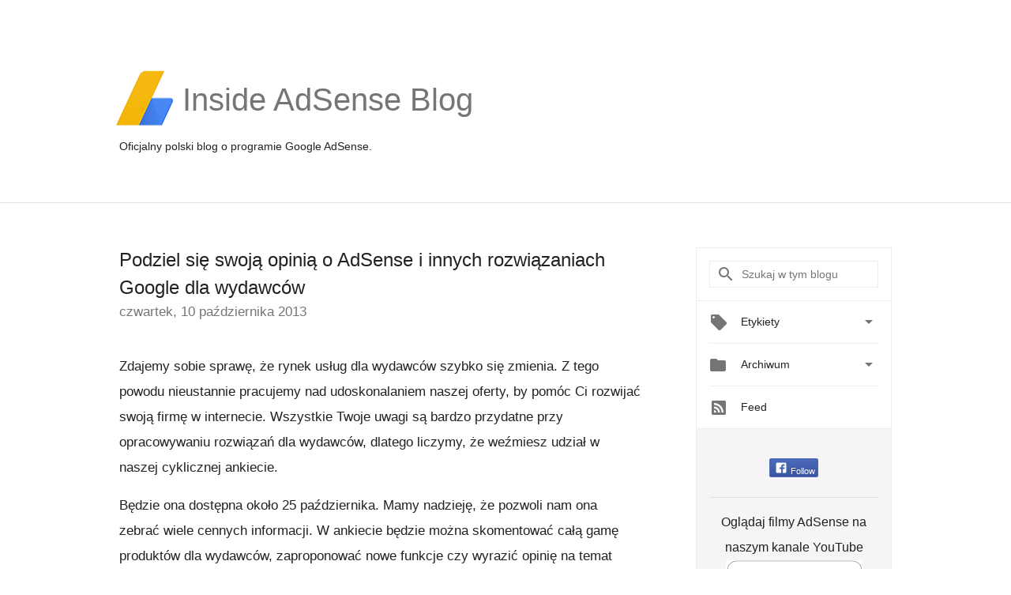

--- FILE ---
content_type: text/html; charset=UTF-8
request_url: https://adsense-pl.googleblog.com/2013/10/podziel-sie-swoja-opinia-o-adsense-i.html?showComment=1693562166975
body_size: 37455
content:
<!DOCTYPE html>
<html class='v2 detail-page' dir='ltr' itemscope='' itemtype='http://schema.org/Blog' lang='pl' xmlns='http://www.w3.org/1999/xhtml' xmlns:b='http://www.google.com/2005/gml/b' xmlns:data='http://www.google.com/2005/gml/data' xmlns:expr='http://www.google.com/2005/gml/expr'>
<head>
<link href='https://www.blogger.com/static/v1/widgets/335934321-css_bundle_v2.css' rel='stylesheet' type='text/css'/>
<title>
Inside AdSense - Polska: Podziel się swoją opinią o AdSense i innych rozwiązaniach Google dla wydawców
</title>
<meta content='width=device-width, height=device-height, minimum-scale=1.0, initial-scale=1.0, user-scalable=0' name='viewport'/>
<meta content='IE=Edge' http-equiv='X-UA-Compatible'/>
<meta content='article' property='og:type'/>
<meta content='Podziel się swoją opinią o AdSense i innych rozwiązaniach Google dla wydawców' property='og:title'/>
<meta content='en_US' property='og:locale'/>
<meta content='https://adsense-pl.googleblog.com/2013/10/podziel-sie-swoja-opinia-o-adsense-i.html' property='og:url'/>
<meta content='Inside AdSense - Polska' property='og:site_name'/>
<!-- Twitter Card properties -->
<meta content='Inside AdSense - Polska' property='twitter:site'/>
<meta content='Podziel się swoją opinią o AdSense i innych rozwiązaniach Google dla wydawców' property='twitter:title'/>
<meta content='summary' name='twitter:card'/>
<meta content='@adsense' name='twitter:creator'/>
<link href='https://fonts.googleapis.com/css?family=Roboto:400italic,400,500,500italic,700,700italic' rel='stylesheet' type='text/css'/>
<link href='https://fonts.googleapis.com/icon?family=Material+Icons' rel='stylesheet'/>
<script src='https://ajax.googleapis.com/ajax/libs/jquery/1.11.3/jquery.min.js' type='text/javascript'></script>
<!-- End -->
<style id='page-skin-1' type='text/css'><!--
/*
<Group description="Header Color" selector="header">
<Variable name="header.background.color" description="Header Background"
type="color" default="#ffffff"/>
</Group>
*/
.header-outer {
border-bottom: 1px solid #e0e0e0;
background: #ffffff;
}
html, .Label h2, #sidebar .rss a, .BlogArchive h2, .FollowByEmail h2.title, .widget .post h2 {
font-family: Noto, sans-serif;
}
.plusfollowers h2.title, .post h2.title, .widget h2.title {
font-family: Noto, sans-serif;
}
.widget-item-control {
height: 100%;
}
.widget.Header, #header {
position: relative;
height: 100%;
width: 100%;
}
}
.widget.Header .header-logo1 {
float: left;
margin-right: 15px;
padding-right: 15px;
border-right: 1px solid #ddd;
}
.header-title h2 {
color: rgba(0,0,0,.54);
display: inline-block;
font-size: 40px;
font-family: Noto, sans-serif;
font-weight: normal;
line-height: 81px;
vertical-align: top;
}
.header-inner {
background-repeat: no-repeat;
background-position: right 0px;
}
.post-author,
.byline-author {
font-size: 14px;
font-weight: normal;
color: #757575;
color: rgba(0,0,0,.54);
}
.post-content .img-border {
border: 1px solid rgb(235, 235, 235);
padding: 4px;
}
.header-title a {
text-decoration: none !important;
}
pre {
border: 1px solid #bbbbbb;
margin-top: 1em 0 0 0;
padding: 0.99em;
overflow-x: auto;
overflow-y: auto;
}
pre, code {
font-size: 9pt;
background-color: #fafafa;
line-height: 125%;
font-family: monospace;
}
pre, code {
color: #060;
font: 13px/1.54 "courier new",courier,monospace;
}
.header-left .header-logo1 {
width: 128px !important;
}
.header-desc {
line-height: 20px;
margin-top: 8px;
}
.fb-custom img, .twitter-custom img, .gplus-share img {
cursor: pointer;
opacity: 0.54;
}
.fb-custom img:hover, .twitter-custom img:hover, .gplus-share img:hover {
opacity: 0.87;
}
.fb-like {
width: 80px;
}
.post .share {
float: right;
}
#twitter-share{
border: #CCC solid 1px;
border-radius: 3px;
background-image: -webkit-linear-gradient(top,#ffffff,#dedede);
}
.twitter-follow {
background: url(//4.bp.blogspot.com/-8O7VcmcY32o/VSYkC2vUj7I/AAAAAAAAHeU/7mzo-JFgTgk/s1600/twitter-bird.png) no-repeat left center;
padding-left: 18px;
font: normal normal normal 11px/18px 'Helvetica Neue',Arial,sans-serif;
font-weight: bold;
text-shadow: 0 1px 0 rgba(255,255,255,.5);
cursor: pointer;
margin-bottom: 10px;
}
.twitter-fb {
padding-top: 2px;
}
.fb-follow-button  {
background: -webkit-linear-gradient(#4c69ba, #3b55a0);
background: -moz-linear-gradient(#4c69ba, #3b55a0);
background: linear-gradient(#4c69ba, #3b55a0);
border-radius: 2px;
height: 18px;
padding: 4px 0 0 3px;
width: 57px;
border: #4c69ba solid 1px;
}
.fb-follow-button a {
text-decoration: none !important;
text-shadow: 0 -1px 0 #354c8c;
text-align: center;
white-space: nowrap;
font-size: 11px;
color: white;
vertical-align: top;
}
.fb-follow-button a:visited {
color: white;
}
.fb-follow {
padding: 0px 5px 5px 0px;
width: 14px;
vertical-align: bottom;
}
.gplus-wrapper {
margin-top: 3px;
display: inline-block;
vertical-align: top;
}
.twitter-custom, .gplus-share {
margin-right: 12px;
}
.fb-follow-button{
margin: 10px auto;
}
/** CUSTOM CODE **/

--></style>
<style id='template-skin-1' type='text/css'><!--
.header-outer {
clear: both;
}
.header-inner {
margin: auto;
padding: 0px;
}
.footer-outer {
background: #f5f5f5;
clear: both;
margin: 0;
}
.footer-inner {
margin: auto;
padding: 0px;
}
.footer-inner-2 {
/* Account for right hand column elasticity. */
max-width: calc(100% - 248px);
}
.google-footer-outer {
clear: both;
}
.cols-wrapper, .google-footer-outer, .footer-inner, .header-inner {
max-width: 978px;
margin-left: auto;
margin-right: auto;
}
.cols-wrapper {
margin: auto;
clear: both;
margin-top: 60px;
margin-bottom: 60px;
overflow: hidden;
}
.col-main-wrapper {
float: left;
width: 100%;
}
.col-main {
margin-right: 278px;
max-width: 660px;
}
.col-right {
float: right;
width: 248px;
margin-left: -278px;
}
/* Tweaks for layout mode. */
body#layout .google-footer-outer {
display: none;
}
body#layout .header-outer, body#layout .footer-outer {
background: none;
}
body#layout .header-inner {
height: initial;
}
body#layout .cols-wrapper {
margin-top: initial;
margin-bottom: initial;
}
--></style>
<!-- start all head -->
<meta content='text/html; charset=UTF-8' http-equiv='Content-Type'/>
<meta content='blogger' name='generator'/>
<link href='https://adsense-pl.googleblog.com/favicon.ico' rel='icon' type='image/x-icon'/>
<link href='https://adsense-pl.googleblog.com/2013/10/podziel-sie-swoja-opinia-o-adsense-i.html' rel='canonical'/>
<link rel="alternate" type="application/atom+xml" title="Inside AdSense - Polska - Atom" href="https://adsense-pl.googleblog.com/feeds/posts/default" />
<link rel="alternate" type="application/rss+xml" title="Inside AdSense - Polska - RSS" href="https://adsense-pl.googleblog.com/feeds/posts/default?alt=rss" />
<link rel="service.post" type="application/atom+xml" title="Inside AdSense - Polska - Atom" href="https://www.blogger.com/feeds/22466381/posts/default" />

<link rel="alternate" type="application/atom+xml" title="Inside AdSense - Polska - Atom" href="https://adsense-pl.googleblog.com/feeds/6466006047716208605/comments/default" />
<!--Can't find substitution for tag [blog.ieCssRetrofitLinks]-->
<meta content='https://adsense-pl.googleblog.com/2013/10/podziel-sie-swoja-opinia-o-adsense-i.html' property='og:url'/>
<meta content='Podziel się swoją opinią o AdSense i innych rozwiązaniach Google dla wydawców' property='og:title'/>
<meta content='Zdajemy sobie sprawę, że rynek usług dla wydawców szybko się zmienia. Z tego powodu nieustannie pracujemy nad udoskonalaniem naszej oferty, ...' property='og:description'/>
<!-- end all head -->
<base target='_self'/>
<style>
      html {
        font-family: Noto, sans-serif;
        -moz-osx-font-smoothing: grayscale;
        -webkit-font-smoothing: antialiased;
      }
      body {
        padding: 0;
        /* This ensures that the scroll bar is always present, which is needed */
        /* because content render happens after page load; otherwise the header */
        /* would "bounce" in-between states. */
        min-height: 150%;
      }
      h2 {
        font-size: 16px;
      }
      h1, h2, h3, h4, h5 {
        line-height: 2em;
      }
      html, h4, h5, h6 {
        font-size: 14px;
      }
      a, a:visited {
        color: #4184F3;
        text-decoration: none;
      }
      a:focus, a:hover, a:active {
        text-decoration: none;
      }
      .Header {
        margin-top: 15px;
      }
      .Header h1 {
        font-size: 32px;
        font-weight: 300;
        line-height: 32px;
        height: 42px;
      }
      .header-inner .Header .titlewrapper {
        padding: 0;
        margin-top: 30px;
      }
      .header-inner .Header .descriptionwrapper {
        padding: 0;
        margin: 0;
      }
      .cols-wrapper {
        margin-top: 56px;
      }
      .header-outer, .cols-wrapper, .footer-outer, .google-footer-outer {
        padding: 0 60px;
      }
      .header-inner {
        height: 256px;
        position: relative;
      }
      html, .header-inner a {
        color: #212121;
        color: rgba(0,0,0,.87);
      }
      .header-inner .google-logo {
        display: inline-block;
        background-size: contain;
        z-index: 1;
        height: 72px;
        overflow: hidden;
        margin-top: 4px;
        margin-right: 8px;
      }
      .header-left {
        position: absolute;
        top: 50%;
        -webkit-transform: translateY(-50%);
        transform: translateY(-50%);
        margin-top: 12px;
        width: 100%;
      }
      .google-logo {
        margin-left: -4px;
      }
      #google-footer {
        position: relative;
        font-size: 13px;
        list-style: none;
        text-align: right;
      }
      #google-footer a {
        color: #444;
      }
      #google-footer ul {
        margin: 0;
        padding: 0;
        height: 144px;
        line-height: 144px;
      }
      #google-footer ul li {
        display: inline;
      }
      #google-footer ul li:before {
        color: #999;
        content: "\00b7";
        font-weight: bold;
        margin: 5px;
      }
      #google-footer ul li:first-child:before {
        content: '';
      }
      #google-footer .google-logo-dark {
        left: 0;
        margin-top: -16px;
        position: absolute;
        top: 50%;
      }
      /** Sitemap links. **/
      .footer-inner-2 {
        font-size: 14px;
        padding-top: 42px;
        padding-bottom: 74px;
      }
      .footer-inner-2 .HTML h2 {
        color: #212121;
        color: rgba(0,0,0,.87);
        font-size: 14px;
        font-weight: 500;
        padding-left: 0;
        margin: 10px 0;
      }
      .footer-inner-2 .HTML ul {
        font-weight: normal;
        list-style: none;
        padding-left: 0;
      }
      .footer-inner-2 .HTML li {
        line-height: 24px;
        padding: 0;
      }
      .footer-inner-2 li a {
        color: rgba(65,132,243,.87);
      }
      /** Archive widget. **/
      .BlogArchive {
        font-size: 13px;
        font-weight: normal;
      }
      .BlogArchive .widget-content {
        display: none;
      }
      .BlogArchive h2, .Label h2 {
        color: #4184F3;
        text-decoration: none;
      }
      .BlogArchive .hierarchy li {
        display: inline-block;
      }
      /* Specificity needed here to override widget CSS defaults. */
      .BlogArchive #ArchiveList ul li, .BlogArchive #ArchiveList ul ul li {
        margin: 0;
        padding-left: 0;
        text-indent: 0;
      }
      .BlogArchive .intervalToggle {
        cursor: pointer;
      }
      .BlogArchive .expanded .intervalToggle .new-toggle {
        -ms-transform: rotate(180deg);
        transform: rotate(180deg);
      }
      .BlogArchive .new-toggle {
        float: right;
        padding-top: 3px;
        opacity: 0.87;
      }
      #ArchiveList {
        text-transform: uppercase;
      }
      #ArchiveList .expanded > ul:last-child {
        margin-bottom: 16px;
      }
      #ArchiveList .archivedate {
        width: 100%;
      }
      /* Months */
      .BlogArchive .items {
        max-width: 150px;
        margin-left: -4px;
      }
      .BlogArchive .expanded .items {
        margin-bottom: 10px;
        overflow: hidden;
      }
      .BlogArchive .items > ul {
        float: left;
        height: 32px;
      }
      .BlogArchive .items a {
        padding: 0 4px;
      }
      .Label {
        font-size: 13px;
        font-weight: normal;
      }
      .sidebar-icon {
        display: inline-block;
        width: 24px;
        height: 24px;
        vertical-align: middle;
        margin-right: 12px;
        margin-top: -1px
      }
      .Label a {
        margin-right: 4px;
      }
      .Label .widget-content {
        display: none;
      }
      .FollowByEmail {
        font-size: 13px;
        font-weight: normal;
      }
      .FollowByEmail h2 {
        background: url("[data-uri]");
        background-repeat: no-repeat;
        background-position: 0 50%;
        text-indent: 30px;
      }
      .FollowByEmail .widget-content {
        display: none;
      }
      .searchBox input {
        border: 1px solid #eee;
        color: #212121;
        color: rgba(0,0,0,.87);
        font-size: 14px;
        padding: 8px 8px 8px 40px;
        width: 164px;
        font-family: Noto, sans-serif;
        background: url("https://www.gstatic.com/images/icons/material/system/1x/search_grey600_24dp.png") 8px center no-repeat;
      }
      .searchBox ::-webkit-input-placeholder { /* WebKit, Blink, Edge */
        color:    rgba(0,0,0,.54);
      }
      .searchBox :-moz-placeholder { /* Mozilla Firefox 4 to 18 */
        color:    #000;
        opacity:  0.54;
      }
      .searchBox ::-moz-placeholder { /* Mozilla Firefox 19+ */
        color:    #000;
        opacity:  0.54;
      }
      .searchBox :-ms-input-placeholder { /* Internet Explorer 10-11 */
        color:    #757575;
      }
      .widget-item-control {
        margin-top: 0px;
      }
      .section {
        margin: 0;
        padding: 0;
      }
      #sidebar-top {
        border: 1px solid #eee;
      }
      #sidebar-top > div {
        margin: 16px 0;
      }
      .widget ul {
        line-height: 1.6;
      }
      /*main post*/
      .post {
        margin-bottom:30px;
      }
      #main .post .title {
        margin: 0;
      }
      #main .post .title a {
        color: #212121;
        color: rgba(0,0,0,.87);
        font-weight: normal;
        font-size: 24px;
      }
      #main .post .title a:hover {
        text-decoration:none;
        color:#4184F3;
      }
      .message,  #main .post .post-header {
        margin: 0;
        padding: 0;
      }
      #main .post .post-header .caption, #main .post .post-header .labels-caption,  #main .post .post-footer .caption, #main .post .post-footer .labels-caption {
        color: #444;
        font-weight: 500;
      }
      #main .tr-caption-container td {
        text-align: center !important;
      }
      #main .post .tr-caption {
        color: #757575;
        color: rgba(0,0,0,.54);
        display: block;
        max-width: 560px;
        padding-bottom: 20px;
      }
      #main .post .tr-caption-container {
        line-height: 24px;
        margin: -1px 0 0 0 !important;
        padding: 4px 0;
        text-align: left !important;
      }
      #main .post .post-header .published{
        font-size:11px;
        font-weight:bold;
      }
      .post-header .publishdate {
        font-size: 17px;
        font-weight:normal;
        color: #757575;
        color: rgba(0,0,0,.54);
      }
      #main .post .post-footer{
        font-size:12px;
        padding-bottom: 21px;
      }
      .label-footer {
        margin-bottom: 12px;
        margin-top: 12px;
      }
      .comment-img {
        margin-right: 16px;
        opacity: 0.54;
        vertical-align: middle;
      }
      #main .post .post-header .published {
        margin-bottom: 40px;
        margin-top: -2px;
      }
      .post .post-content {
        color: #212121;
        color: rgba(0,0,0,.87);
        font-size: 17px;
        margin: 25px 0 36px 0;
        line-height: 32px;
      }
      .post-body .post-content ul, .post-body .post-content ol {
        margin: 16px 0;
        padding: 0 48px;
      }
      .post-summary {
        display: none;
      }
      /* Another old-style caption. */
      .post-content div i, .post-content div + i {
        font-size: 14px;
        font-style: normal;
        color: #757575;
        color: rgba(0,0,0,.54);
        display: block;
        line-height: 24px;
        margin-bottom: 16px;
        text-align: left;
      }
      /* Another old-style caption (with link) */
      .post-content a > i {
        color: #4184F3 !important;
      }
      /* Old-style captions for images. */
      .post-content .separator + div:not(.separator) {
        margin-top: -16px;
      }
      /* Capture section headers. */
      .post-content br + br + b, .post-content .space + .space + b, .post-content .separator + b {
        display: inline-block;
        margin-bottom: 8px;
        margin-top: 24px;
      }
      .post-content li {
        line-height: 32px;
      }
      /* Override all post images/videos to left align. */
      /*.post-content .separator, .post-content > div {
        text-align: left !important;
      }*/
      .post-content .separator > a, .post-content .separator > span {
        margin-left: 0 !important;
      }
      .post-content img {
        max-width: 100%;
        height: auto;
        width: auto;
      }
      .post-content .tr-caption-container img {
        margin-bottom: 12px;
      }
      .post-content iframe, .post-content embed {
        max-width: 100%;
      }
      .post-content .carousel-container {
        margin-bottom: 48px;
      }
      #main .post-content b {
        font-weight: 500;
      }
      /* These are the main paragraph spacing tweaks. */
      #main .post-content br {
        content: ' ';
        display: block;
        padding: 4px;
      }
      .post-content .space {
        display: block;
        height: 8px;
      }
      .post-content iframe + .space, .post-content iframe + br {
        padding: 0 !important;
      }
      #main .post .jump-link {
        margin-bottom:10px;
      }
      .post-content img, .post-content iframe {
        margin: 30px 0 20px 0;
      }
      .post-content > img:first-child, .post-content > iframe:first-child {
        margin-top: 0;
      }
      .col-right .section {
        padding: 0 16px;
      }
      #aside {
        background:#fff;
        border:1px solid #eee;
        border-top: 0;
      }
      #aside .widget {
        margin:0;
      }
      #aside .widget h2, #ArchiveList .toggle + a.post-count-link {
        color: #212121;
        color: rgba(0,0,0,.87);
        font-weight: 400 !important;
        margin: 0;
      }
      #ArchiveList .toggle {
        float: right;
      }
      #ArchiveList .toggle .material-icons {
        padding-top: 4px;
      }
      #sidebar .tab {
        cursor: pointer;
      }
      #sidebar .tab .arrow {
        display: inline-block;
        float: right;
      }
      #sidebar .tab .icon {
        display: inline-block;
        vertical-align: top;
        height: 24px;
        width: 24px;
        margin-right: 13px;
        margin-left: -1px;
        margin-top: 1px;
        color: #757575;
        color: rgba(0,0,0,.54);
      }
      #sidebar .widget-content > :first-child {
        padding-top: 8px;
      }
      #sidebar .active .tab .arrow {
        -ms-transform: rotate(180deg);
        transform: rotate(180deg);
      }
      #sidebar .arrow {
        color: #757575;
        color: rgba(0,0,0,.54);
      }
      #sidebar .widget h2 {
        font-size: 14px;
        line-height: 24px;
        display: inline-block;
      }
      #sidebar .widget .BlogArchive {
        padding-bottom: 8px;
      }
      #sidebar .widget {
        border-bottom: 1px solid #eee;
        box-shadow: 0px 1px 0 white;
        margin-bottom: 0;
        padding: 14px 0;
        min-height: 20px;
      }
      #sidebar .widget:last-child {
        border-bottom: none;
        box-shadow: none;
        margin-bottom: 0;
      }
      #sidebar ul {
        margin: 0;
        padding: 0;
      }
      #sidebar ul li {
        list-style:none;
        padding:0;
      }
      #sidebar ul li a {
        line-height: 32px;
      }
      #sidebar .archive {
        background-image: url("[data-uri]");
        height: 24px;
        line-height: 24px;
        padding-left: 30px;
      }
      #sidebar .labels {
        background-image: url("[data-uri]");
        height: 20px;
        line-height: 20px;
        padding-left: 30px;
      }
      #sidebar .rss a {
        background-image: url("[data-uri]");
      }
      #sidebar .subscription a {
        background-image: url("[data-uri]");
      }
      #sidebar-bottom {
        background: #f5f5f5;
        border-top:1px solid #eee;
      }
      #sidebar-bottom .widget {
        border-bottom: 1px solid #e0e0e0;
        padding: 15px 0;
        text-align: center;
      }
      #sidebar-bottom > div:last-child {
        border-bottom: 0;
      }
      #sidebar-bottom .text {
        line-height: 20px;
      }
      /* Home, forward, and backward pagination. */
      .blog-pager {
        border-top : 1px #e0e0e0 solid;
        padding-top: 10px;
        margin-top: 15px;
        text-align: right !important;
      }
      #blog-pager {
        margin-botom: 0;
        margin-top: -14px;
        padding: 16px 0 0 0;
      }
      #blog-pager a {
        display: inline-block;
      }
      .blog-pager i.disabled {
        opacity: 0.2 !important;
      }
      .blog-pager i {
        color: black;
        margin-left: 16px;
        opacity: 0.54;
      }
      .blog-pager i:hover, .blog-pager i:active {
        opacity: 0.87;
      }
      #blog-pager-older-link, #blog-pager-newer-link {
        float: none;
      }
      .gplus-profile {
        background-color: #fafafa;
        border: 1px solid #eee;
        overflow: hidden;
        width: 212px;
      }
      .gplus-profile-inner {
        margin-left: -1px;
        margin-top: -1px;
      }
      /* Sidebar follow buttons. */
      .followgooglewrapper {
        padding: 12px 0 0 0;
      }
      .loading {
        visibility: hidden;
      }
      .detail-page .post-footer .cmt_iframe_holder {
        padding-top: 40px !important;
      }
      /** Desktop **/
      @media (max-width: 900px) {
        .col-right {
          display: none;
        }
        .col-main {
          margin-right: 0;
          min-width: initial;
        }
        .footer-outer {
          display: none;
        }
        .cols-wrapper {
          min-width: initial;
        }
        .google-footer-outer {
          background-color: #f5f5f5;
        }
      }
      /** Tablet **/
      @media (max-width: 712px) {
        .header-outer, .cols-wrapper, .footer-outer, .google-footer-outer {
          padding: 0 40px;
        }
      }
      /* An extra breakpoint accommodating for long blog titles. */
      @media (max-width: 600px) {
        .header-left {
          height: 100%;
          top: inherit;
          margin-top: 0;
          -webkit-transform: initial;
          transform: initial;
        }
        .header-title {
          margin-top: 18px;
        }
        .header-inner .google-logo {
          height: 40px;
          margin-top: 3px;
        }
        .header-inner .google-logo img {
          height: 42px;
        }
        .header-title h2 {
          font-size: 32px;
          line-height: 50px;
        }
        .header-desc {
          bottom: 24px;
          position: absolute;
        }
      }
      /** Mobile/small desktop window; also landscape. **/
      @media (max-width: 480px), (max-height: 480px) {
        .header-outer, .cols-wrapper, .footer-outer, .google-footer-outer {
          padding: 0 16px;
        }
        .cols-wrapper {
          margin-top: 0;
        }
        .post-header .publishdate, .post .post-content {
          font-size: 16px;
        }
        .post .post-content {
          line-height: 28px;
          margin-bottom: 30px;
        }
        .post {
          margin-top: 30px;
        }
        .byline-author {
          display: block;
          font-size: 12px;
          line-height: 24px;
          margin-top: 6px;
        }
        #main .post .title a {
          font-weight: 500;
          color: #4c4c4c;
          color: rgba(0,0,0,.70);
        }
        #main .post .post-header {
          padding-bottom: 12px;
        }
        #main .post .post-header .published {
          margin-bottom: -8px;
          margin-top: 3px;
        }
        .post .read-more {
          display: block;
          margin-top: 14px;
        }
        .post .tr-caption {
          font-size: 12px;
        }
        #main .post .title a {
          font-size: 20px;
          line-height: 30px;
        }
        .post-content iframe {
          /* iframe won't keep aspect ratio when scaled down. */
          max-height: 240px;
        }
        .post-content .separator img, .post-content .tr-caption-container img, .post-content iframe {
          margin-left: -16px;
          max-width: inherit;
          width: calc(100% + 32px);
        }
        .post-content table, .post-content td {
          width: 100%;
        }
        #blog-pager {
          margin: 0;
          padding: 16px 0;
        }
        /** List page tweaks. **/
        .list-page .post-original {
          display: none;
        }
        .list-page .post-summary {
          display: block;
        }
        .list-page .comment-container {
          display: none;
        } 
        .list-page #blog-pager {
          padding-top: 0;
          border: 0;
          margin-top: -8px;
        }
        .list-page .label-footer {
          display: none;
        }
        .list-page #main .post .post-footer {
          border-bottom: 1px solid #eee;
          margin: -16px 0 0 0;
          padding: 0 0 20px 0;
        }
        .list-page .post .share {
          display: none;
        }
        /** Detail page tweaks. **/
        .detail-page .post-footer .cmt_iframe_holder {
          padding-top: 32px !important;
        }
        .detail-page .label-footer {
          margin-bottom: 0;
        }
        .detail-page #main .post .post-footer {
          padding-bottom: 0;
        }
        .detail-page #comments {
          display: none;
        }
      }
      [data-about-pullquote], [data-is-preview], [data-about-syndication] {
        display: none;
      }
    </style>
<noscript>
<style>
        .loading { visibility: visible }</style>
</noscript>
<script type='text/javascript'>
        (function(i,s,o,g,r,a,m){i['GoogleAnalyticsObject']=r;i[r]=i[r]||function(){
        (i[r].q=i[r].q||[]).push(arguments)},i[r].l=1*new Date();a=s.createElement(o),
        m=s.getElementsByTagName(o)[0];a.async=1;a.src=g;m.parentNode.insertBefore(a,m)
        })(window,document,'script','https://www.google-analytics.com/analytics.js','ga');
        ga('create', 'UA-18006-2', 'auto', 'blogger');
        ga('blogger.send', 'pageview');
      </script>
<link href='https://www.blogger.com/dyn-css/authorization.css?targetBlogID=22466381&amp;zx=53890640-7daa-44c3-a41a-f9f40d8e2198' media='none' onload='if(media!=&#39;all&#39;)media=&#39;all&#39;' rel='stylesheet'/><noscript><link href='https://www.blogger.com/dyn-css/authorization.css?targetBlogID=22466381&amp;zx=53890640-7daa-44c3-a41a-f9f40d8e2198' rel='stylesheet'/></noscript>
<meta name='google-adsense-platform-account' content='ca-host-pub-1556223355139109'/>
<meta name='google-adsense-platform-domain' content='blogspot.com'/>

</head>
<body>
<script type='text/javascript'>
      //<![CDATA[
      var axel = Math.random() + "";
      var a = axel * 10000000000000;
      document.write('<iframe src="https://2542116.fls.doubleclick.net/activityi;src=2542116;type=gblog;cat=googl0;ord=ord=' + a + '?" width="1" height="1" frameborder="0" style="display:none"></iframe>');
      //]]>
    </script>
<noscript>
<img alt='' height='1' src='https://ad.doubleclick.net/ddm/activity/src=2542116;type=gblog;cat=googl0;ord=1?' width='1'/>
</noscript>
<!-- Google Tag Manager -->
<noscript><iframe height='0' src='//www.googletagmanager.com/ns.html?id=GTM-M9NJC2' style='display:none;visibility:hidden' width='0'></iframe></noscript>
<script>
      //<![CDATA[
(function(w,d,s,l,i){w[l]=w[l]||[];w[l].push({'gtm.start':
new Date().getTime(),event:'gtm.js'});var f=d.getElementsByTagName(s)[0],
j=d.createElement(s),dl=l!='dataLayer'?'&l='+l:'';j.async=true;j.src=
'//www.googletagmanager.com/gtm.js?id='+i+dl;f.parentNode.insertBefore(j,f);
})(window,document,'script','dataLayer','GTM-M9NJC2');
//]]>
</script>
<!-- End Google Tag Manager -->
<!-- Header -->
<div class='header-outer'>
<div class='header-inner'>
<div class='section' id='header'><div class='widget Header' data-version='1' id='Header1'>
<div class='header-left'>
<div class='header-title'>
<a class='google-logo' href='https://adsense-pl.googleblog.com/'>
<img src="//3.bp.blogspot.com/-VEg_R3y_qhY/VkRrgBPUnwI/AAAAAAAARZA/pAGDS4P7yjA/s1600-r/adsense-logo-new.png">
</a>
<a href='/.'>
<h2>
            Inside AdSense Blog
          </h2>
</a>
</div>
<div class='header-desc'>
Oficjalny polski blog o programie Google AdSense.
</div>
</div>
</div></div>
</div>
</div>
<!-- all content wrapper start -->
<div class='cols-wrapper loading'>
<div class='col-main-wrapper'>
<div class='col-main'>
<div class='section' id='main'><div class='widget Blog' data-version='1' id='Blog1'>
<div class='post' data-id='6466006047716208605' itemscope='' itemtype='http://schema.org/BlogPosting'>
<h2 class='title' itemprop='name'>
<a href='https://adsense-pl.googleblog.com/2013/10/podziel-sie-swoja-opinia-o-adsense-i.html' itemprop='url' title='Podziel się swoją opinią o AdSense i innych rozwiązaniach Google dla wydawców'>
Podziel się swoją opinią o AdSense i innych rozwiązaniach Google dla wydawców
</a>
</h2>
<div class='post-header'>
<div class='published'>
<span class='publishdate' itemprop='datePublished'>
czwartek, 10 października 2013
</span>
</div>
</div>
<div class='post-body'>
<div class='post-content' itemprop='articleBody'>
<script type='text/template'>
                          Zdajemy sobie sprawę, że rynek usług dla wydawców szybko się zmienia. Z tego powodu nieustannie pracujemy nad udoskonalaniem naszej oferty, by pomóc Ci rozwijać swoją firmę w internecie. Wszystkie Twoje uwagi są bardzo przydatne przy opracowywaniu rozwiązań dla wydawców, dlatego liczymy, że weźmiesz udział w naszej cyklicznej ankiecie.
<br />
<br />
Będzie ona dostępna około 25 października. Mamy nadzieję, że pozwoli nam ona zebrać wiele cennych informacji. W ankiecie będzie można skomentować całą gamę produktów dla wydawców, zaproponować nowe funkcje czy wyrazić opinię na temat materiałów pomocy i innych funkcjonalności. Po ostatniej ankiecie wiele się zmieniło. Dzięki komentarzom wydawców wprowadziliśmy nowe funkcje, takie jak <a href="http://adsense-pl.blogspot.ie/2013/08/badz-zawsze-na-biezaco-z-zasadami.html" target="_blank">powiadomienia na koncie dotyczące zasad</a>, <a href="http://adsense-pl.blogspot.ie/2013/08/responsywnosc-w-sieci-adsense.html" target="_blank">responsywne jednostki reklamowe</a>, <a href="https://plus.sandbox.google.com/+AdSense/posts/2gp8o33FtiE" target="_blank">aplikację mobilną</a> dla AdSense czy usprawnienia na pasku narzędzi <a href="http://adsense-pl.blogspot.ie/2013/05/przedstawiamy-nowa-wersje-paska.html" target="_blank">Publisher Toolbar</a>.<br />
<br />
Wkrótce roześlemy ankietę do części wydawców. Aby wziąć w niej udział, jak najszybciej sprawdź, czy:<br />
<ul>
<li>Twoje informacje kontaktowe są <a href="http://adsense-pl.blogspot.ie/2013/02/sprawdz-swoje-dane-kontaktowe-i-miej.html" target="_blank">aktualne</a>.</li>
<li>W ustawieniach poczty e-mail masz włączoną&nbsp;<a href="https://support.google.com/adsense/answer/161756" target="_blank">opcję otrzymywania wiadomości</a>, takich jak ankiety.</li>
</ul>
Z góry dziękujemy za czas poświęcony na wypełnienie ankiety i czekamy na Twoje spostrzeżenia i sugestie.<br />
<span class="post-author"><br /></span>
<span class="post-author">Opublikowane przez: Sahar Golestani, Zespół Google AdSense</span>
                        </script>
<noscript>
Zdajemy sobie sprawę, że rynek usług dla wydawców szybko się zmienia. Z tego powodu nieustannie pracujemy nad udoskonalaniem naszej oferty, by pomóc Ci rozwijać swoją firmę w internecie. Wszystkie Twoje uwagi są bardzo przydatne przy opracowywaniu rozwiązań dla wydawców, dlatego liczymy, że weźmiesz udział w naszej cyklicznej ankiecie.
<br />
<br />
Będzie ona dostępna około 25 października. Mamy nadzieję, że pozwoli nam ona zebrać wiele cennych informacji. W ankiecie będzie można skomentować całą gamę produktów dla wydawców, zaproponować nowe funkcje czy wyrazić opinię na temat materiałów pomocy i innych funkcjonalności. Po ostatniej ankiecie wiele się zmieniło. Dzięki komentarzom wydawców wprowadziliśmy nowe funkcje, takie jak <a href="http://adsense-pl.blogspot.ie/2013/08/badz-zawsze-na-biezaco-z-zasadami.html" target="_blank">powiadomienia na koncie dotyczące zasad</a>, <a href="http://adsense-pl.blogspot.ie/2013/08/responsywnosc-w-sieci-adsense.html" target="_blank">responsywne jednostki reklamowe</a>, <a href="https://plus.sandbox.google.com/+AdSense/posts/2gp8o33FtiE" target="_blank">aplikację mobilną</a> dla AdSense czy usprawnienia na pasku narzędzi <a href="http://adsense-pl.blogspot.ie/2013/05/przedstawiamy-nowa-wersje-paska.html" target="_blank">Publisher Toolbar</a>.<br />
<br />
Wkrótce roześlemy ankietę do części wydawców. Aby wziąć w niej udział, jak najszybciej sprawdź, czy:<br />
<ul>
<li>Twoje informacje kontaktowe są <a href="http://adsense-pl.blogspot.ie/2013/02/sprawdz-swoje-dane-kontaktowe-i-miej.html" target="_blank">aktualne</a>.</li>
<li>W ustawieniach poczty e-mail masz włączoną&nbsp;<a href="https://support.google.com/adsense/answer/161756" target="_blank">opcję otrzymywania wiadomości</a>, takich jak ankiety.</li>
</ul>
Z góry dziękujemy za czas poświęcony na wypełnienie ankiety i czekamy na Twoje spostrzeżenia i sugestie.<br />
<span class="post-author"><br /></span>
<span class="post-author">Opublikowane przez: Sahar Golestani, Zespół Google AdSense</span>
</noscript>
</div>
</div>
<div class='share'>
<span class='twitter-custom social-wrapper' data-href='http://twitter.com/share?text=Inside AdSense - Polska:Podziel się swoją opinią o AdSense i innych rozwiązaniach Google dla wydawców&url=https://adsense-pl.googleblog.com/2013/10/podziel-sie-swoja-opinia-o-adsense-i.html&via=adsense'>
<img alt='Share on Twitter' height='24' src='https://www.gstatic.com/images/icons/material/system/2x/post_twitter_black_24dp.png' width='24'/>
</span>
<span class='fb-custom social-wrapper' data-href='https://www.facebook.com/sharer.php?u=https://adsense-pl.googleblog.com/2013/10/podziel-sie-swoja-opinia-o-adsense-i.html'>
<img alt='Share on Facebook' height='24' src='https://www.gstatic.com/images/icons/material/system/2x/post_facebook_black_24dp.png' width='24'/>
</span>
</div>
<div class='post-footer'>
<div class='cmt_iframe_holder' data-href='https://adsense-pl.googleblog.com/2013/10/podziel-sie-swoja-opinia-o-adsense-i.html' data-viewtype='FILTERED_POSTMOD'></div>
<a href='https://plus.google.com/112374322230920073195' rel='author' style='display:none;'>
                        Google
                      </a>
<div class='label-footer'>
<span class='labels-caption'>
Labels:
</span>
<span class='labels'>
<a class='label' href='https://adsense-pl.googleblog.com/search/label/Inne' rel='tag'>
Inne
</a>
</span>
</div>
</div>
<div class='comments' id='comments'>
<a name='comments'></a>
<h4>
53 komentarze
                      :
                    </h4>
<div id='Blog1_comments-block-wrapper'>
<dl class='avatar-comment-indent' id='comments-block'>
<dt class='comment-author ' id='c1417748915897001859'>
<a name='c1417748915897001859'></a>
<div class="avatar-image-container avatar-stock"><span dir="ltr"><a href="https://www.blogger.com/profile/07240314180450581450" target="" rel="nofollow" onclick="" class="avatar-hovercard" id="av-1417748915897001859-07240314180450581450"><img src="//www.blogger.com/img/blogger_logo_round_35.png" width="35" height="35" alt="" title="Unknown">

</a></span></div>
<a href='https://www.blogger.com/profile/07240314180450581450' rel='nofollow'>
Unknown
</a>
pisze...
</dt>
<dd class='comment-body' id='Blog1_cmt-1417748915897001859'>
<p>
Znalazłem błąd przy wypełnianiu ankiety AdSense<br /><br />3) Wydawcy AdSense nie mogą wyświetlać reklam Google na stronach zawierających treści chronione prawem autorskim, jeśli nie mają uprawnień do wyświetlania tych treści.b) Fałsz<br />Zgadza się!<br />Wydawcy AdSense nie mogą wyświetlać reklam Google na stronach internetowych zawierających treści chronione prawem autorskim, jeśli nie mają uprawnień do wyświetlania tych treści. Aby uzyskać więcej informacji, zapoznaj się z zasadami DMCA.<br />Jeszcze 5 pytań!
</p>
</dd>
<dd class='comment-footer'>
<span class='comment-timestamp'>
<a href='https://adsense-pl.googleblog.com/2013/10/podziel-sie-swoja-opinia-o-adsense-i.html?showComment=1383759267135#c1417748915897001859' title='comment permalink'>
6:34 PM
</a>
<span class='item-control blog-admin pid-115962441'>
<a class='comment-delete' href='https://www.blogger.com/comment/delete/22466381/1417748915897001859' title=''>
<img src='//www.blogger.com/img/icon_delete13.gif'/>
</a>
</span>
</span>
</dd>
<dt class='comment-author ' id='c7490291184196543178'>
<a name='c7490291184196543178'></a>
<div class="avatar-image-container avatar-stock"><span dir="ltr"><a href="https://www.blogger.com/profile/18312354185902159058" target="" rel="nofollow" onclick="" class="avatar-hovercard" id="av-7490291184196543178-18312354185902159058"><img src="//www.blogger.com/img/blogger_logo_round_35.png" width="35" height="35" alt="" title="yernave id">

</a></span></div>
<a href='https://www.blogger.com/profile/18312354185902159058' rel='nofollow'>
yernave id
</a>
pisze...
</dt>
<dd class='comment-body' id='Blog1_cmt-7490291184196543178'>
<p>
Buruan Daftar dan Ajak Teman - Teman Bermain di Situs Judi taruhan bola online <br /><a href="http://www.indopoker855.com" rel="nofollow">link alternatif poker855 2019</a> yang dilengkapi sistem teknologi terbaru dengan server berkecepatan tinggi yang akan memberikan permainan Judi bola online <a href="http://www.indopokerkiukiu.com" rel="nofollow"> poker kiu kiu</a> dan sbobet.  Caranya sangat mudah, hanya dengan mendaftarkan diri anda di <br /><a href="http://www.inipoker88.net" rel="nofollow">ini poker</a> sekarang juga dan mulailah mereferensikan link referral anda kepada semua teman dan kenalan anda untuk ikut bermain bersama agen judi online remipoker yang terpercaya iin. Daftarkan diri anda sekarang juga di <a href="http://www.itupoker88.net" rel="nofollow">itupoker 2019</a> dan ajak teman anda untuk bermain bersama di satu meja!<br />jangan lupa lagi Akan semakin seru jika Mainbolajalan bisa dimainkan oleh anda semua,permainan yang FAIR PLAY yang akan diberikan dan akan anda rasakan di Mainbolajalan dengan BONUS ROLLINGAN SPORTBOOK 0.10% , BONUS ROLLINGAN CASINO 0.5% serta BONUS REFERRAL 1% dari WL Teman anda, Aman dan Terpercaya hanya ada di Bandar agen sbobet terpercaya di asia seperti <a href="http://www.itudomino88.net" rel="nofollow">itudomino</a>
</p>
</dd>
<dd class='comment-footer'>
<span class='comment-timestamp'>
<a href='https://adsense-pl.googleblog.com/2013/10/podziel-sie-swoja-opinia-o-adsense-i.html?showComment=1552639978681#c7490291184196543178' title='comment permalink'>
9:52 AM
</a>
<span class='item-control blog-admin pid-1148189491'>
<a class='comment-delete' href='https://www.blogger.com/comment/delete/22466381/7490291184196543178' title=''>
<img src='//www.blogger.com/img/icon_delete13.gif'/>
</a>
</span>
</span>
</dd>
<dt class='comment-author ' id='c974458692364891070'>
<a name='c974458692364891070'></a>
<div class="avatar-image-container vcard"><span dir="ltr"><a href="https://www.blogger.com/profile/11309440671294960695" target="" rel="nofollow" onclick="" class="avatar-hovercard" id="av-974458692364891070-11309440671294960695"><img src="https://resources.blogblog.com/img/blank.gif" width="35" height="35" class="delayLoad" style="display: none;" longdesc="//blogger.googleusercontent.com/img/b/R29vZ2xl/AVvXsEiIZmvbTxA7eZgia5QPh60zLHjw1vwEqADLA0q6nxWlGNL1T0Lo2fBqgioKNAUqty2KhmA1SRnENdeNt_ocYehYmdWWizoaPaSUe5QC8P95NL8jkPRpBO2w_EfRPNowzg/s45-c/3115518-dscf1177jpg_300x322.jpg" alt="" title="Edo Rahmayadi">

<noscript><img src="//blogger.googleusercontent.com/img/b/R29vZ2xl/AVvXsEiIZmvbTxA7eZgia5QPh60zLHjw1vwEqADLA0q6nxWlGNL1T0Lo2fBqgioKNAUqty2KhmA1SRnENdeNt_ocYehYmdWWizoaPaSUe5QC8P95NL8jkPRpBO2w_EfRPNowzg/s45-c/3115518-dscf1177jpg_300x322.jpg" width="35" height="35" class="photo" alt=""></noscript></a></span></div>
<a href='https://www.blogger.com/profile/11309440671294960695' rel='nofollow'>
Edo Rahmayadi
</a>
pisze...
</dt>
<dd class='comment-body' id='Blog1_cmt-974458692364891070'>
<p>
Bagi anda yang ingin beriklan atau mengiklankan produk anda dengan mudah dan praktis anda dapat mengiklankannya dengan mendaftar di Google Adsense dalam program AdWords<br /><br />Bagi anda juga yang pastiya ingin mempunyai pendapatan tambahan anda dapat mendaftarkan diri ke game Poker Online, caranya sangat mudah, anda hanya perlu daftar melalui email anda saja, dengan itu anda bisa langsung bermain dengan aman dan nyaman pastinya, karena keamanan dan kenyamanan anda adalah prioritas kami, berikut situs - situs terbaik dari kami :<br /><a href="https://dewabet.id/" rel="nofollow">Sbobet</a><br /><a href="https://www.bolalotto.com/" rel="nofollow">Togel Singapura</a><br /><a href="https://www.dewatogel.asia/" rel="nofollow">Togel Singapore</a><br /><a href="http://www.7meter.fun/" rel="nofollow">Sbobet Online</a><br /><a href="http://www.betbola88.asia/" rel="nofollow">Bola88</a><br /><a href="http://www.nagaremi.com/" rel="nofollow">Poker</a><br />
</p>
</dd>
<dd class='comment-footer'>
<span class='comment-timestamp'>
<a href='https://adsense-pl.googleblog.com/2013/10/podziel-sie-swoja-opinia-o-adsense-i.html?showComment=1552880629829#c974458692364891070' title='comment permalink'>
4:43 AM
</a>
<span class='item-control blog-admin pid-1175990735'>
<a class='comment-delete' href='https://www.blogger.com/comment/delete/22466381/974458692364891070' title=''>
<img src='//www.blogger.com/img/icon_delete13.gif'/>
</a>
</span>
</span>
</dd>
<dt class='comment-author ' id='c1702776976743871014'>
<a name='c1702776976743871014'></a>
<div class="avatar-image-container avatar-stock"><span dir="ltr"><a href="https://www.blogger.com/profile/15687758117206261309" target="" rel="nofollow" onclick="" class="avatar-hovercard" id="av-1702776976743871014-15687758117206261309"><img src="//www.blogger.com/img/blogger_logo_round_35.png" width="35" height="35" alt="" title="arnovzx">

</a></span></div>
<a href='https://www.blogger.com/profile/15687758117206261309' rel='nofollow'>
arnovzx
</a>
pisze...
</dt>
<dd class='comment-body' id='Blog1_cmt-1702776976743871014'>
<p>
<a href="http://www.jasapoker88.net" rel="nofollow">jasa poker</a> selalu ingin berusaha semaksimal mungkin untuk memberikan yang terbaik untuk para member yang bermain didalam <a href="http://www.jasa-qq.net" rel="nofollow">link alternatif jasaqq 2019</a> , seperti misalnya layanan customer service yang selain baik, ramah, dan professional juga siap untuk melayani anda selama 24 jam full non-stop serta sigap untuk memberikan solusi-solusi untuk member yang mengalami kendala pada saat bermain. Dengan ini link alternatif <a href="http://www.juara-poker.net" rel="nofollow">juarapoker 2019</a>   memberikan berbagai macam permainan remi dan Poker Online yang ada didalam situs dewa poker asia sudah pasti akan mejadi pilihan anda dalam bermain berbagai jenis judi online yang ada pada saat ini.<br />Tidak ada orang yang selalu beruntung dalam bermain poker online di <a href="http://www.dominobet88.net" rel="nofollow">dominobet</a>. Raih kemenangan judi online anda bersama kami sekarang juga, dan rasakan sensasi permainan Player Vs Player 100% dan dapatkan jackpot yang sangat mudah hanya di  <a href="http://www.indopokerace99.com" rel="nofollow">pokerace 99</a>
</p>
</dd>
<dd class='comment-footer'>
<span class='comment-timestamp'>
<a href='https://adsense-pl.googleblog.com/2013/10/podziel-sie-swoja-opinia-o-adsense-i.html?showComment=1553221835395#c1702776976743871014' title='comment permalink'>
3:30 AM
</a>
<span class='item-control blog-admin pid-607015211'>
<a class='comment-delete' href='https://www.blogger.com/comment/delete/22466381/1702776976743871014' title=''>
<img src='//www.blogger.com/img/icon_delete13.gif'/>
</a>
</span>
</span>
</dd>
<dt class='comment-author ' id='c2390567152202351456'>
<a name='c2390567152202351456'></a>
<div class="avatar-image-container avatar-stock"><span dir="ltr"><a href="https://www.blogger.com/profile/16526704433934354619" target="" rel="nofollow" onclick="" class="avatar-hovercard" id="av-2390567152202351456-16526704433934354619"><img src="//www.blogger.com/img/blogger_logo_round_35.png" width="35" height="35" alt="" title="&#3610;&#3640;&#3625;&#3610;&#3634;">

</a></span></div>
<a href='https://www.blogger.com/profile/16526704433934354619' rel='nofollow'>
บ&#3640;ษบา
</a>
pisze...
</dt>
<dd class='comment-body' id='Blog1_cmt-2390567152202351456'>
<p>
เพจด&#3637;เพจด&#3633;ง ท&#3637;&#3656;ใครๆเข&#3657;าไปก&#3655;สน&#3640;ก พบก&#3633;บประสบการณ&#3660;ด&#3637;ๆท&#3637;&#3656;เรานำมาให&#3657;ค&#3640;ณได&#3657;ลอง <a href="https://www.168slotxo.net/" rel="nofollow">เกมสล&#3655;อต</a> ร&#3633;บรองความสน&#3640;กและความต&#3639;&#3656;นตาต&#3639;&#3656;นใจท&#3637;&#3656;ค&#3640;ณจะไม&#3656;ม&#3637;ว&#3633;นล&#3639;ม
</p>
</dd>
<dd class='comment-footer'>
<span class='comment-timestamp'>
<a href='https://adsense-pl.googleblog.com/2013/10/podziel-sie-swoja-opinia-o-adsense-i.html?showComment=1597133011265#c2390567152202351456' title='comment permalink'>
10:03 AM
</a>
<span class='item-control blog-admin pid-1565766304'>
<a class='comment-delete' href='https://www.blogger.com/comment/delete/22466381/2390567152202351456' title=''>
<img src='//www.blogger.com/img/icon_delete13.gif'/>
</a>
</span>
</span>
</dd>
<dt class='comment-author ' id='c8371496739404580206'>
<a name='c8371496739404580206'></a>
<div class="avatar-image-container avatar-stock"><span dir="ltr"><a href="https://www.blogger.com/profile/08035985411791577165" target="" rel="nofollow" onclick="" class="avatar-hovercard" id="av-8371496739404580206-08035985411791577165"><img src="//www.blogger.com/img/blogger_logo_round_35.png" width="35" height="35" alt="" title="Unknown">

</a></span></div>
<a href='https://www.blogger.com/profile/08035985411791577165' rel='nofollow'>
Unknown
</a>
pisze...
</dt>
<dd class='comment-body' id='Blog1_cmt-8371496739404580206'>
<p>
Thanks for some other magnificent article<br /><br />Good game<br /><a href="https://pgslotvip.game/" rel="nofollow">SLOT</a><br /><a href="https://pgslotvip.game/" rel="nofollow">PG SLOT</a><br /><a href="https://pgslotvip.game/" rel="nofollow">สล&#3655;อต</a><br /><a href="https://pgslotvip.game/playdemos//" rel="nofollow">ทดลองเล&#3656;นสลอต</a>
</p>
</dd>
<dd class='comment-footer'>
<span class='comment-timestamp'>
<a href='https://adsense-pl.googleblog.com/2013/10/podziel-sie-swoja-opinia-o-adsense-i.html?showComment=1601362097110#c8371496739404580206' title='comment permalink'>
8:48 AM
</a>
<span class='item-control blog-admin pid-640071572'>
<a class='comment-delete' href='https://www.blogger.com/comment/delete/22466381/8371496739404580206' title=''>
<img src='//www.blogger.com/img/icon_delete13.gif'/>
</a>
</span>
</span>
</dd>
<dt class='comment-author ' id='c7666236671287052263'>
<a name='c7666236671287052263'></a>
<div class="avatar-image-container avatar-stock"><span dir="ltr"><a href="https://www.blogger.com/profile/11216017276400737154" target="" rel="nofollow" onclick="" class="avatar-hovercard" id="av-7666236671287052263-11216017276400737154"><img src="//www.blogger.com/img/blogger_logo_round_35.png" width="35" height="35" alt="" title="&#3619;&#3629;&#3615;&#3636;&#3621;&#3617;&#3634;">

</a></span></div>
<a href='https://www.blogger.com/profile/11216017276400737154' rel='nofollow'>
รอฟ&#3636;ลมา
</a>
pisze...
</dt>
<dd class='comment-body' id='Blog1_cmt-7666236671287052263'>
<p>
Wow, so amazing, I am a passionate student, I really want to start a business independently. Thank you very much. <a href="https://mgm99win.net/" rel="nofollow">คาส&#3636;โนออนไลน&#3660;</a>
</p>
</dd>
<dd class='comment-footer'>
<span class='comment-timestamp'>
<a href='https://adsense-pl.googleblog.com/2013/10/podziel-sie-swoja-opinia-o-adsense-i.html?showComment=1602306641946#c7666236671287052263' title='comment permalink'>
7:10 AM
</a>
<span class='item-control blog-admin pid-199671406'>
<a class='comment-delete' href='https://www.blogger.com/comment/delete/22466381/7666236671287052263' title=''>
<img src='//www.blogger.com/img/icon_delete13.gif'/>
</a>
</span>
</span>
</dd>
<dt class='comment-author ' id='c8970637059138895605'>
<a name='c8970637059138895605'></a>
<div class="avatar-image-container vcard"><span dir="ltr"><a href="https://www.blogger.com/profile/04815059793798098019" target="" rel="nofollow" onclick="" class="avatar-hovercard" id="av-8970637059138895605-04815059793798098019"><img src="https://resources.blogblog.com/img/blank.gif" width="35" height="35" class="delayLoad" style="display: none;" longdesc="//blogger.googleusercontent.com/img/b/R29vZ2xl/AVvXsEiXOhrIOJD4utWjGtRRHCjpDTow14kofgRXpGRQT6DfeSrKw02wnWuA6AQUn3yLQ1v7veXaf1k_Svz0DOxQM-0ym7zhkQJy_ZZLqQuoMYAo78RAOVz3oXyTw4HOlS09hq4/s45-c/562000008024902.jpg" alt="" title="jiraporn66">

<noscript><img src="//blogger.googleusercontent.com/img/b/R29vZ2xl/AVvXsEiXOhrIOJD4utWjGtRRHCjpDTow14kofgRXpGRQT6DfeSrKw02wnWuA6AQUn3yLQ1v7veXaf1k_Svz0DOxQM-0ym7zhkQJy_ZZLqQuoMYAo78RAOVz3oXyTw4HOlS09hq4/s45-c/562000008024902.jpg" width="35" height="35" class="photo" alt=""></noscript></a></span></div>
<a href='https://www.blogger.com/profile/04815059793798098019' rel='nofollow'>
jiraporn66
</a>
pisze...
</dt>
<dd class='comment-body' id='Blog1_cmt-8970637059138895605'>
<p>
Thank you for reading this article !! Absolutely admire <a href="https://www.168slotxo.net/download/" rel="nofollow">slotxo</a> every work I allow you to bookmark your website to see the new things you post.Writing and submitting articles, as well as posting a large number of them in articles on your website, is an additional effective solution for building backlinks that are aimed at your website for good future results.
</p>
</dd>
<dd class='comment-footer'>
<span class='comment-timestamp'>
<a href='https://adsense-pl.googleblog.com/2013/10/podziel-sie-swoja-opinia-o-adsense-i.html?showComment=1605245986796#c8970637059138895605' title='comment permalink'>
6:39 AM
</a>
<span class='item-control blog-admin pid-1891027985'>
<a class='comment-delete' href='https://www.blogger.com/comment/delete/22466381/8970637059138895605' title=''>
<img src='//www.blogger.com/img/icon_delete13.gif'/>
</a>
</span>
</span>
</dd>
<dt class='comment-author ' id='c4653069996339397652'>
<a name='c4653069996339397652'></a>
<div class="avatar-image-container avatar-stock"><span dir="ltr"><a href="https://www.blogger.com/profile/10097145030984985552" target="" rel="nofollow" onclick="" class="avatar-hovercard" id="av-4653069996339397652-10097145030984985552"><img src="//www.blogger.com/img/blogger_logo_round_35.png" width="35" height="35" alt="" title="Anonymous">

</a></span></div>
<a href='https://www.blogger.com/profile/10097145030984985552' rel='nofollow'>
Anonymous
</a>
pisze...
</dt>
<dd class='comment-body' id='Blog1_cmt-4653069996339397652'>
<p>
สล&#3655;อต <a href="https://superslot.games/" rel="nofollow"> superslot.games </a><br /><br />
</p>
</dd>
<dd class='comment-footer'>
<span class='comment-timestamp'>
<a href='https://adsense-pl.googleblog.com/2013/10/podziel-sie-swoja-opinia-o-adsense-i.html?showComment=1608290617623#c4653069996339397652' title='comment permalink'>
12:23 PM
</a>
<span class='item-control blog-admin pid-621046702'>
<a class='comment-delete' href='https://www.blogger.com/comment/delete/22466381/4653069996339397652' title=''>
<img src='//www.blogger.com/img/icon_delete13.gif'/>
</a>
</span>
</span>
</dd>
<dt class='comment-author ' id='c566375621564739513'>
<a name='c566375621564739513'></a>
<div class="avatar-image-container avatar-stock"><span dir="ltr"><a href="https://www.blogger.com/profile/10097145030984985552" target="" rel="nofollow" onclick="" class="avatar-hovercard" id="av-566375621564739513-10097145030984985552"><img src="//www.blogger.com/img/blogger_logo_round_35.png" width="35" height="35" alt="" title="Anonymous">

</a></span></div>
<a href='https://www.blogger.com/profile/10097145030984985552' rel='nofollow'>
Anonymous
</a>
pisze...
</dt>
<dd class='comment-body' id='Blog1_cmt-566375621564739513'>
<p>
เล&#3656;นสล&#3655;อตฟร&#3637; <a href="https://superslot.game/" rel="nofollow"> superslot.game </a><br />
</p>
</dd>
<dd class='comment-footer'>
<span class='comment-timestamp'>
<a href='https://adsense-pl.googleblog.com/2013/10/podziel-sie-swoja-opinia-o-adsense-i.html?showComment=1608291329548#c566375621564739513' title='comment permalink'>
12:35 PM
</a>
<span class='item-control blog-admin pid-621046702'>
<a class='comment-delete' href='https://www.blogger.com/comment/delete/22466381/566375621564739513' title=''>
<img src='//www.blogger.com/img/icon_delete13.gif'/>
</a>
</span>
</span>
</dd>
<dt class='comment-author ' id='c674734683307660901'>
<a name='c674734683307660901'></a>
<div class="avatar-image-container avatar-stock"><span dir="ltr"><a href="https://www.blogger.com/profile/13318353451928534537" target="" rel="nofollow" onclick="" class="avatar-hovercard" id="av-674734683307660901-13318353451928534537"><img src="//www.blogger.com/img/blogger_logo_round_35.png" width="35" height="35" alt="" title="superslot">

</a></span></div>
<a href='https://www.blogger.com/profile/13318353451928534537' rel='nofollow'>
superslot
</a>
pisze...
</dt>
<dd class='comment-body' id='Blog1_cmt-674734683307660901'>
<p>
website to see the new things you post.Writing and submitting articles, as well as posting a large number of them in articles on your website, is an additional effective solution for building backlinks that are aimed at your website for good future results.<a href="https://superslott.com/" rel="nofollow"> superslot </a>
</p>
</dd>
<dd class='comment-footer'>
<span class='comment-timestamp'>
<a href='https://adsense-pl.googleblog.com/2013/10/podziel-sie-swoja-opinia-o-adsense-i.html?showComment=1612005246137#c674734683307660901' title='comment permalink'>
12:14 PM
</a>
<span class='item-control blog-admin pid-433433694'>
<a class='comment-delete' href='https://www.blogger.com/comment/delete/22466381/674734683307660901' title=''>
<img src='//www.blogger.com/img/icon_delete13.gif'/>
</a>
</span>
</span>
</dd>
<dt class='comment-author ' id='c5602482851122387573'>
<a name='c5602482851122387573'></a>
<div class="avatar-image-container avatar-stock"><span dir="ltr"><a href="https://www.blogger.com/profile/13779230377754065528" target="" rel="nofollow" onclick="" class="avatar-hovercard" id="av-5602482851122387573-13779230377754065528"><img src="//www.blogger.com/img/blogger_logo_round_35.png" width="35" height="35" alt="" title="pgslot-games">

</a></span></div>
<a href='https://www.blogger.com/profile/13779230377754065528' rel='nofollow'>
pgslot-games
</a>
pisze...
</dt>
<dd class='comment-body' id='Blog1_cmt-5602482851122387573'>
<p>
<br /><a href="https://pgslot-games.com/" rel="nofollow">pgslot gaming</a><br /><br /><a href="https://pgslot-games.com/" rel="nofollow">pg slot</a>
</p>
</dd>
<dd class='comment-footer'>
<span class='comment-timestamp'>
<a href='https://adsense-pl.googleblog.com/2013/10/podziel-sie-swoja-opinia-o-adsense-i.html?showComment=1615202919853#c5602482851122387573' title='comment permalink'>
12:28 PM
</a>
<span class='item-control blog-admin pid-1092485362'>
<a class='comment-delete' href='https://www.blogger.com/comment/delete/22466381/5602482851122387573' title=''>
<img src='//www.blogger.com/img/icon_delete13.gif'/>
</a>
</span>
</span>
</dd>
<dt class='comment-author ' id='c4896533325799113348'>
<a name='c4896533325799113348'></a>
<div class="avatar-image-container avatar-stock"><span dir="ltr"><a href="https://www.blogger.com/profile/04836664361882291697" target="" rel="nofollow" onclick="" class="avatar-hovercard" id="av-4896533325799113348-04836664361882291697"><img src="//www.blogger.com/img/blogger_logo_round_35.png" width="35" height="35" alt="" title="superslot">

</a></span></div>
<a href='https://www.blogger.com/profile/04836664361882291697' rel='nofollow'>
superslot
</a>
pisze...
</dt>
<dd class='comment-body' id='Blog1_cmt-4896533325799113348'>
<p>
bmitting articles, as well as posting a large num<a href="https://superslott.com/" rel="nofollow"> superslot </a>
</p>
</dd>
<dd class='comment-footer'>
<span class='comment-timestamp'>
<a href='https://adsense-pl.googleblog.com/2013/10/podziel-sie-swoja-opinia-o-adsense-i.html?showComment=1615638691560#c4896533325799113348' title='comment permalink'>
1:31 PM
</a>
<span class='item-control blog-admin pid-1014734531'>
<a class='comment-delete' href='https://www.blogger.com/comment/delete/22466381/4896533325799113348' title=''>
<img src='//www.blogger.com/img/icon_delete13.gif'/>
</a>
</span>
</span>
</dd>
<dt class='comment-author ' id='c7070256169612813995'>
<a name='c7070256169612813995'></a>
<div class="avatar-image-container avatar-stock"><span dir="ltr"><a href="https://www.blogger.com/profile/05692921888766781146" target="" rel="nofollow" onclick="" class="avatar-hovercard" id="av-7070256169612813995-05692921888766781146"><img src="//www.blogger.com/img/blogger_logo_round_35.png" width="35" height="35" alt="" title="doggy1150">

</a></span></div>
<a href='https://www.blogger.com/profile/05692921888766781146' rel='nofollow'>
doggy1150
</a>
pisze...
</dt>
<dd class='comment-body' id='Blog1_cmt-7070256169612813995'>
<p>
สล&#3655;อตออนไลน&#3660; โบน&#3633;สแตกง&#3656;ายดายย&#3636;&#3656;งกว&#3656;าธรรมดา ไม&#3656;ต&#3657;องเช&#3636;ญชวนเพ&#3639;&#3656;อนพ&#3657;อง ร&#3633;บเลย เครด&#3636;ดฟร&#3637; แจ&#3655;กพอเพ&#3637;ยงตแตกท&#3640;กว&#3637;&#3656;ท&#3640;กว&#3633;น ผลกำไรมาก &lt;a href=&quot;https://dark168bet.com/2021/09/26/pgslot-%e0%b9%80%e0%b8%a7%e0%b9%87%e0%b8%9a-%e0%b8%95%e0%b8%a3%e0%b8%87-%e0%b9%81%e0%b8%88%e0%b8%81%e0%b9%80%e0%b8%84%e0%b8%a3%e0%b8%94%e0%b8%b4%e0%b8%94%e0%b8%9f%e0%b8%a3%e0%b8%b5-%e0%b8%97%e0%b8%b3/&gt;slotpg&lt;/a&gt;
</p>
</dd>
<dd class='comment-footer'>
<span class='comment-timestamp'>
<a href='https://adsense-pl.googleblog.com/2013/10/podziel-sie-swoja-opinia-o-adsense-i.html?showComment=1632734993317#c7070256169612813995' title='comment permalink'>
11:29 AM
</a>
<span class='item-control blog-admin pid-186973034'>
<a class='comment-delete' href='https://www.blogger.com/comment/delete/22466381/7070256169612813995' title=''>
<img src='//www.blogger.com/img/icon_delete13.gif'/>
</a>
</span>
</span>
</dd>
<dt class='comment-author ' id='c1777348924278641593'>
<a name='c1777348924278641593'></a>
<div class="avatar-image-container avatar-stock"><span dir="ltr"><a href="https://www.blogger.com/profile/05692921888766781146" target="" rel="nofollow" onclick="" class="avatar-hovercard" id="av-1777348924278641593-05692921888766781146"><img src="//www.blogger.com/img/blogger_logo_round_35.png" width="35" height="35" alt="" title="doggy1150">

</a></span></div>
<a href='https://www.blogger.com/profile/05692921888766781146' rel='nofollow'>
doggy1150
</a>
pisze...
</dt>
<dd class='comment-body' id='Blog1_cmt-1777348924278641593'>
<p>
เกมสล&#3655;อตออนไลน&#3660; มากย&#3636;&#3656;งกว&#3656;า 100 เม สร&#3657;างรายได&#3657;จาก PG SLOT ได&#3657;จร&#3636;ง โชคลาภเยอะมาก เพ&#3637;ยงแค&#3656;ลงทะเบ&#3637;ยนสม&#3633;ครสมาช&#3636;ก ร&#3633;บเลยเครด&#3636;ดฟร&#3637; <a href="https://pg-guy.com/2021/09/25/%e0%b9%80%e0%b8%a7%e0%b9%87%e0%b8%9a%e0%b8%9e%e0%b8%99%e0%b8%b1%e0%b8%99%e0%b9%80%e0%b8%a7%e0%b9%87%e0%b8%9a%e0%b9%84%e0%b8%ab%e0%b8%99%e0%b8%94%e0%b8%b5-%e0%b9%82%e0%b8%9a%e0%b8%99%e0%b8%b1%e0%b8%aa/" rel="nofollow">สล&#3655;อตออนไลน&#3660;</a>
</p>
</dd>
<dd class='comment-footer'>
<span class='comment-timestamp'>
<a href='https://adsense-pl.googleblog.com/2013/10/podziel-sie-swoja-opinia-o-adsense-i.html?showComment=1632735160101#c1777348924278641593' title='comment permalink'>
11:32 AM
</a>
<span class='item-control blog-admin pid-186973034'>
<a class='comment-delete' href='https://www.blogger.com/comment/delete/22466381/1777348924278641593' title=''>
<img src='//www.blogger.com/img/icon_delete13.gif'/>
</a>
</span>
</span>
</dd>
<dt class='comment-author ' id='c7746287079301677972'>
<a name='c7746287079301677972'></a>
<div class="avatar-image-container avatar-stock"><span dir="ltr"><a href="https://www.blogger.com/profile/05191149772440145553" target="" rel="nofollow" onclick="" class="avatar-hovercard" id="av-7746287079301677972-05191149772440145553"><img src="//www.blogger.com/img/blogger_logo_round_35.png" width="35" height="35" alt="" title="gamevipnews168">

</a></span></div>
<a href='https://www.blogger.com/profile/05191149772440145553' rel='nofollow'>
gamevipnews168
</a>
pisze...
</dt>
<dd class='comment-body' id='Blog1_cmt-7746287079301677972'>
<p>
สำหร&#3633;บคนไหนก&#3633;นท&#3637;&#3656;ทราบว&#3656;าตนเอง กำล&#3633;งเบ&#3639;&#3656;อไม&#3656;ร&#3641;&#3657;จ&#3633;กว&#3656;าจะทำอะไร แล&#3657;วก&#3655;กำล&#3633;งอะไรบางอย&#3656;างอย&#3656;างท&#3637;&#3656;ทำให&#3657;เก&#3636;ดความร&#3641;&#3657;ส&#3638;กไม&#3656;เบ&#3639;&#3656;อ ก&#3655;จำต&#3657;องน&#3637;&#3656;เลย เกมY8 <a href="https://gamevipnews168.com/%e0%b9%80%e0%b8%81%e0%b8%a1-y8/" rel="nofollow">แหล&#3656;งรวมเกมส&#3660;ท&#3637;&#3656;เหมาะสมท&#3637;&#3656;ส&#3640;ด</a> ม&#3637;เกมส&#3660;มากมายก&#3656;ายกอง บอกเลยว&#3656;า ค&#3640;ณจะไม&#3656;ร&#3641;&#3657;เร&#3639;&#3656;องส&#3638;กเบ&#3639;&#3656;ออ&#3637;กต&#3656;อไปถ&#3657;าเก&#3636;ดได&#3657;เข&#3657;าไปเล&#3656;น เกมY8
</p>
</dd>
<dd class='comment-footer'>
<span class='comment-timestamp'>
<a href='https://adsense-pl.googleblog.com/2013/10/podziel-sie-swoja-opinia-o-adsense-i.html?showComment=1633101559572#c7746287079301677972' title='comment permalink'>
5:19 PM
</a>
<span class='item-control blog-admin pid-110451407'>
<a class='comment-delete' href='https://www.blogger.com/comment/delete/22466381/7746287079301677972' title=''>
<img src='//www.blogger.com/img/icon_delete13.gif'/>
</a>
</span>
</span>
</dd>
<dt class='comment-author ' id='c2391723188038744277'>
<a name='c2391723188038744277'></a>
<div class="avatar-image-container avatar-stock"><span dir="ltr"><a href="https://www.blogger.com/profile/17357239379791876531" target="" rel="nofollow" onclick="" class="avatar-hovercard" id="av-2391723188038744277-17357239379791876531"><img src="//www.blogger.com/img/blogger_logo_round_35.png" width="35" height="35" alt="" title="Unknown">

</a></span></div>
<a href='https://www.blogger.com/profile/17357239379791876531' rel='nofollow'>
Unknown
</a>
pisze...
</dt>
<dd class='comment-body' id='Blog1_cmt-2391723188038744277'>
<p>
ร&#3633;บฝากขายบ&#3657;าน คอนโด ท&#3637;&#3656;ด&#3636;น อส&#3633;งหาร&#3636;มทร&#3633;พย&#3660; <a href="https://www.blackpearl.co.th/" rel="nofollow">ฝากขายบ&#3657;านฟร&#3637;</a> บร&#3636;ษ&#3633;ทร&#3633;บฝากขายบ&#3657;าน บ&#3657;านเด&#3637;&#3656;ยว บ&#3657;านแฝด นายหน&#3657;าร&#3633;บฝากขายเราช&#3656;วยแก&#3657;ไขป&#3633;ญหาบร&#3636;หารส&#3636;นทร&#3633;พย&#3660;ของทท&#3656;าน ให&#3657;ได&#3657;ร&#3633;บประโยชน&#3660;และสร&#3657;างผลกำไรได&#3657;มากท&#3637;&#3656;ส&#3640;ด
</p>
</dd>
<dd class='comment-footer'>
<span class='comment-timestamp'>
<a href='https://adsense-pl.googleblog.com/2013/10/podziel-sie-swoja-opinia-o-adsense-i.html?showComment=1633203187416#c2391723188038744277' title='comment permalink'>
9:33 PM
</a>
<span class='item-control blog-admin pid-1832134698'>
<a class='comment-delete' href='https://www.blogger.com/comment/delete/22466381/2391723188038744277' title=''>
<img src='//www.blogger.com/img/icon_delete13.gif'/>
</a>
</span>
</span>
</dd>
<dt class='comment-author ' id='c4650940137084932004'>
<a name='c4650940137084932004'></a>
<div class="avatar-image-container vcard"><span dir="ltr"><a href="https://www.blogger.com/profile/10771696437536471133" target="" rel="nofollow" onclick="" class="avatar-hovercard" id="av-4650940137084932004-10771696437536471133"><img src="https://resources.blogblog.com/img/blank.gif" width="35" height="35" class="delayLoad" style="display: none;" longdesc="//blogger.googleusercontent.com/img/b/R29vZ2xl/AVvXsEiwM5qOt8xh1rJEij7_cAqa6att3hZowdFKk8W0mAwiAnS6dEJ6LottH6MO7qVJdR9f1VLVm_D4Sva5lYZ9Cq6WOTVyY3hUV8ChqDX8wjHo113_V8TaDnwqImFXGEzrkg/s45-c/4-13.jpg" alt="" title="123VEGA | bacarat | slot | casino">

<noscript><img src="//blogger.googleusercontent.com/img/b/R29vZ2xl/AVvXsEiwM5qOt8xh1rJEij7_cAqa6att3hZowdFKk8W0mAwiAnS6dEJ6LottH6MO7qVJdR9f1VLVm_D4Sva5lYZ9Cq6WOTVyY3hUV8ChqDX8wjHo113_V8TaDnwqImFXGEzrkg/s45-c/4-13.jpg" width="35" height="35" class="photo" alt=""></noscript></a></span></div>
<a href='https://www.blogger.com/profile/10771696437536471133' rel='nofollow'>
123VEGA | bacarat | slot | casino
</a>
pisze...
</dt>
<dd class='comment-body' id='Blog1_cmt-4650940137084932004'>
<p>
Good post, thanks for sharing.. <a href="https://123vega.com/%E0%B8%A1%E0%B8%B2%E0%B8%97%E0%B8%B3%E0%B8%84%E0%B8%A7%E0%B8%B2%E0%B8%A1%E0%B8%A3%E0%B8%B9%E0%B9%89%E0%B8%88%E0%B8%B1%E0%B8%81%E0%B8%81%E0%B8%B1%E0%B8%9A-jili-slot/" rel="nofollow">jili slot</a> very useful for me, I will bookmark this for my future needs. I would like to thank you <a href="https://123vega.com/%E0%B9%81%E0%B8%88%E0%B8%81%E0%B8%9F%E0%B8%A3%E0%B8%B5-%E0%B8%AA%E0%B8%B9%E0%B8%95%E0%B8%A3%E0%B8%AA%E0%B8%A5%E0%B9%87%E0%B8%AD%E0%B8%95/" rel="nofollow">ส&#3641;ตรสล&#3655;อต ฟร&#3637;</a> for the efforts you have made in writing this article and I am hoping the same best work from you in the future as well. <a href="https://123vega.com/pragmatic-play-%E0%B8%84%E0%B9%88%E0%B8%B2%E0%B8%A2%E0%B8%AA%E0%B8%A5%E0%B9%87%E0%B8%AD%E0%B8%95%E0%B9%83%E0%B8%AB%E0%B8%A1%E0%B9%88%E0%B9%84%E0%B8%9F%E0%B9%81%E0%B8%A3%E0%B8%87/" rel="nofollow">pragmatic play </a>Thanks , I have just been looking for <a href="https://123vega.com/%e0%b8%ab%e0%b8%a7%e0%b8%a2%e0%b8%9b%e0%b8%b4%e0%b8%87%e0%b8%9b%e0%b8%ad%e0%b8%87-%e0%b8%84%e0%b8%b7%e0%b8%ad%e0%b8%ab%e0%b8%a7%e0%b8%a2%e0%b8%ad%e0%b8%b0%e0%b9%84%e0%b8%a3/" rel="nofollow">หวยป&#3636;งปอง</a> information approximately this subject for a while and yours is the greatest I&#39;ve found out till now <a href="https://123vega.com/" rel="nofollow">123vega</a>. However, what concerning the conclusion? <a href="https://nigoal123.com/" rel="nofollow">nigoal</a>
</p>
</dd>
<dd class='comment-footer'>
<span class='comment-timestamp'>
<a href='https://adsense-pl.googleblog.com/2013/10/podziel-sie-swoja-opinia-o-adsense-i.html?showComment=1633338836633#c4650940137084932004' title='comment permalink'>
11:13 AM
</a>
<span class='item-control blog-admin pid-1031372657'>
<a class='comment-delete' href='https://www.blogger.com/comment/delete/22466381/4650940137084932004' title=''>
<img src='//www.blogger.com/img/icon_delete13.gif'/>
</a>
</span>
</span>
</dd>
<dt class='comment-author ' id='c5949241422049850005'>
<a name='c5949241422049850005'></a>
<div class="avatar-image-container vcard"><span dir="ltr"><a href="https://www.blogger.com/profile/10771696437536471133" target="" rel="nofollow" onclick="" class="avatar-hovercard" id="av-5949241422049850005-10771696437536471133"><img src="https://resources.blogblog.com/img/blank.gif" width="35" height="35" class="delayLoad" style="display: none;" longdesc="//blogger.googleusercontent.com/img/b/R29vZ2xl/AVvXsEiwM5qOt8xh1rJEij7_cAqa6att3hZowdFKk8W0mAwiAnS6dEJ6LottH6MO7qVJdR9f1VLVm_D4Sva5lYZ9Cq6WOTVyY3hUV8ChqDX8wjHo113_V8TaDnwqImFXGEzrkg/s45-c/4-13.jpg" alt="" title="123VEGA | bacarat | slot | casino">

<noscript><img src="//blogger.googleusercontent.com/img/b/R29vZ2xl/AVvXsEiwM5qOt8xh1rJEij7_cAqa6att3hZowdFKk8W0mAwiAnS6dEJ6LottH6MO7qVJdR9f1VLVm_D4Sva5lYZ9Cq6WOTVyY3hUV8ChqDX8wjHo113_V8TaDnwqImFXGEzrkg/s45-c/4-13.jpg" width="35" height="35" class="photo" alt=""></noscript></a></span></div>
<a href='https://www.blogger.com/profile/10771696437536471133' rel='nofollow'>
123VEGA | bacarat | slot | casino
</a>
pisze...
</dt>
<dd class='comment-body' id='Blog1_cmt-5949241422049850005'>
<p>
It&#39;s been described as <a href="https://123vega.com/pragmatic-play-%E0%B8%84%E0%B9%88%E0%B8%B2%E0%B8%A2%E0%B8%AA%E0%B8%A5%E0%B9%87%E0%B8%AD%E0%B8%95%E0%B9%83%E0%B8%AB%E0%B8%A1%E0%B9%88%E0%B9%84%E0%B8%9F%E0%B9%81%E0%B8%A3%E0%B8%87/" rel="nofollow">pragmatic play</a> Books, podcasts, even a <a href="https://123vega.com/%E0%B8%AB%E0%B8%A7%E0%B8%A2%E0%B8%9B%E0%B8%B4%E0%B8%87%E0%B8%9B%E0%B8%AD%E0%B8%87-%E0%B8%84%E0%B8%B7%E0%B8%AD%E0%B8%AB%E0%B8%A7%E0%B8%A2%E0%B8%AD%E0%B8%B0%E0%B9%84%E0%B8%A3/" rel="nofollow">หวยป&#3636;งปอง</a> what happened at the <a href="https://123vega.com/allbet-%e0%b8%84%e0%b8%b2%e0%b8%aa%e0%b8%b4%e0%b9%82%e0%b8%99-%e0%b8%84%e0%b9%88%e0%b8%b2%e0%b8%a2%e0%b9%83%e0%b8%ab%e0%b8%a1%e0%b9%88-%e0%b8%97%e0%b8%b3%e0%b9%84%e0%b8%a1%e0%b8%84%e0%b8%99%e0%b8%aa/" rel="nofollow">ALLBET</a> it wasn&#39;t clear <a href="https://123vega.com/123vega-%E0%B8%81%E0%B8%B1%E0%B8%9A%E0%B9%80%E0%B8%84%E0%B8%A5%E0%B9%87%E0%B8%94%E0%B8%A5%E0%B8%B1%E0%B8%9A%E0%B8%81%E0%B8%B2%E0%B8%A3%E0%B9%80%E0%B8%A5%E0%B9%88%E0%B8%99-%E0%B8%AA%E0%B8%A5%E0%B9%87/" rel="nofollow">สล&#3655;อต123</a> whether would give evidence - defendants are not obliged to <a href="https://123vega.com/%E0%B8%A1%E0%B8%B2%E0%B8%97%E0%B8%B3%E0%B8%84%E0%B8%A7%E0%B8%B2%E0%B8%A1%E0%B8%A3%E0%B8%B9%E0%B9%89%E0%B8%88%E0%B8%B1%E0%B8%81%E0%B8%81%E0%B8%B1%E0%B8%9A-jili-slot/" rel="nofollow">jili slot</a> testify in US criminal cases. the <a href="https://123vega.com/%e0%b9%81%e0%b8%88%e0%b8%81%e0%b8%9f%e0%b8%a3%e0%b8%b5-%e0%b8%aa%e0%b8%b9%e0%b8%95%e0%b8%a3%e0%b8%aa%e0%b8%a5%e0%b9%87%e0%b8%ad%e0%b8%95/" rel="nofollow">ส&#3641;ตรสล&#3655;อต</a> jury was able to see She smiled and spoke with <a href="https://123vega.com/%E0%B8%9B%E0%B8%B1%E0%B9%88%E0%B8%99%E0%B8%AA%E0%B8%A5%E0%B9%87%E0%B8%AD%E0%B8%95-%E0%B8%AA%E0%B8%B9%E0%B8%95%E0%B8%A3%E0%B8%AA%E0%B8%A5%E0%B9%87%E0%B8%AD%E0%B8%95/" rel="nofollow">ป&#3633;&#3656;นสล&#3655;อต</a> confidence about the to help people. It&#39;s a <a href="https://123vega.com/wm-casino/" rel="nofollow">wm casino</a> seriously risky move for the defence, as it now opens up <a href="https://123vega.com/sa-gaming-casino/" rel="nofollow">SA Gaming</a> to cross-examination. The move could be viewed <a href="https://123vega.com/%e0%b9%80%e0%b8%81%e0%b8%a1%e0%b8%a2%e0%b8%b4%e0%b8%87%e0%b8%9b%e0%b8%a5%e0%b8%b2-%e0%b8%84%e0%b8%b7%e0%b8%ad%e0%b8%ad%e0%b8%b0%e0%b9%84%e0%b8%a3/" rel="nofollow">เกมย&#3636;งปลา</a> as a sign of weakness.<br />
</p>
</dd>
<dd class='comment-footer'>
<span class='comment-timestamp'>
<a href='https://adsense-pl.googleblog.com/2013/10/podziel-sie-swoja-opinia-o-adsense-i.html?showComment=1637559005671#c5949241422049850005' title='comment permalink'>
6:30 AM
</a>
<span class='item-control blog-admin pid-1031372657'>
<a class='comment-delete' href='https://www.blogger.com/comment/delete/22466381/5949241422049850005' title=''>
<img src='//www.blogger.com/img/icon_delete13.gif'/>
</a>
</span>
</span>
</dd>
<dt class='comment-author ' id='c1723100734402688878'>
<a name='c1723100734402688878'></a>
<div class="avatar-image-container avatar-stock"><span dir="ltr"><a href="https://www.blogger.com/profile/08463372661424969073" target="" rel="nofollow" onclick="" class="avatar-hovercard" id="av-1723100734402688878-08463372661424969073"><img src="//www.blogger.com/img/blogger_logo_round_35.png" width="35" height="35" alt="" title="&#3626;&#3621;&#3655;&#3629;&#3605;&#3619;&#3623;&#3617;&#3588;&#3656;&#3634;&#3618; &#3648;&#3621;&#3656;&#3609;&#3615;&#3619;&#3637; &#3648;&#3623;&#3655;&#3610;&#3605;&#3619;&#3591;&#3652;&#3617;&#3656;&#3612;&#3656;&#3634;&#3609;&#3648;&#3629;&#3648;&#3618;&#3656;&#3609;">

</a></span></div>
<a href='https://www.blogger.com/profile/08463372661424969073' rel='nofollow'>
สล&#3655;อตรวมค&#3656;าย เล&#3656;นฟร&#3637; เว&#3655;บตรงไม&#3656;ผ&#3656;านเอเย&#3656;น
</a>
pisze...
</dt>
<dd class='comment-body' id='Blog1_cmt-1723100734402688878'>
<p>
&quot;Thank you for sharing good stories.  visit us sometime at  <a href="" rel="nofollow">สล&#3655;อตรวมค&#3656;าย</a>Thank you comment on this great blog.  i love every one 55555<br />&quot;
</p>
</dd>
<dd class='comment-footer'>
<span class='comment-timestamp'>
<a href='https://adsense-pl.googleblog.com/2013/10/podziel-sie-swoja-opinia-o-adsense-i.html?showComment=1641156509048#c1723100734402688878' title='comment permalink'>
9:48 PM
</a>
<span class='item-control blog-admin pid-890747360'>
<a class='comment-delete' href='https://www.blogger.com/comment/delete/22466381/1723100734402688878' title=''>
<img src='//www.blogger.com/img/icon_delete13.gif'/>
</a>
</span>
</span>
</dd>
<dt class='comment-author ' id='c8203890093856630995'>
<a name='c8203890093856630995'></a>
<div class="avatar-image-container avatar-stock"><span dir="ltr"><a href="https://www.blogger.com/profile/08463372661424969073" target="" rel="nofollow" onclick="" class="avatar-hovercard" id="av-8203890093856630995-08463372661424969073"><img src="//www.blogger.com/img/blogger_logo_round_35.png" width="35" height="35" alt="" title="&#3626;&#3621;&#3655;&#3629;&#3605;&#3619;&#3623;&#3617;&#3588;&#3656;&#3634;&#3618; &#3648;&#3621;&#3656;&#3609;&#3615;&#3619;&#3637; &#3648;&#3623;&#3655;&#3610;&#3605;&#3619;&#3591;&#3652;&#3617;&#3656;&#3612;&#3656;&#3634;&#3609;&#3648;&#3629;&#3648;&#3618;&#3656;&#3609;">

</a></span></div>
<a href='https://www.blogger.com/profile/08463372661424969073' rel='nofollow'>
สล&#3655;อตรวมค&#3656;าย เล&#3656;นฟร&#3637; เว&#3655;บตรงไม&#3656;ผ&#3656;านเอเย&#3656;น
</a>
pisze...
</dt>
<dd class='comment-body' id='Blog1_cmt-8203890093856630995'>
<p>
Thank you for sharing good stories. visit us sometime at <a href="https://www.slotriches89.com/post/%E0%B8%AA%E0%B8%A5%E0%B9%87%E0%B8%AD%E0%B8%95%E0%B8%9D%E0%B8%B2%E0%B8%8110%E0%B8%A3%E0%B8%B1%E0%B8%9A100-%E0%B9%82%E0%B8%9B%E0%B8%A3%E0%B9%82%E0%B8%A1%E0%B8%8A%E0%B8%B1%E0%B9%88%E0%B8%99%E0%B8%97%E0%B8%B8%E0%B8%99%E0%B8%99%E0%B9%89%E0%B8%AD%E0%B8%A2-2022" rel="nofollow">สล&#3655;อต ท&#3640;นน&#3657;อย</a>
</p>
</dd>
<dd class='comment-footer'>
<span class='comment-timestamp'>
<a href='https://adsense-pl.googleblog.com/2013/10/podziel-sie-swoja-opinia-o-adsense-i.html?showComment=1641156553279#c8203890093856630995' title='comment permalink'>
9:49 PM
</a>
<span class='item-control blog-admin pid-890747360'>
<a class='comment-delete' href='https://www.blogger.com/comment/delete/22466381/8203890093856630995' title=''>
<img src='//www.blogger.com/img/icon_delete13.gif'/>
</a>
</span>
</span>
</dd>
<dt class='comment-author ' id='c7291046015081790748'>
<a name='c7291046015081790748'></a>
<div class="avatar-image-container vcard"><span dir="ltr"><a href="https://www.blogger.com/profile/10771696437536471133" target="" rel="nofollow" onclick="" class="avatar-hovercard" id="av-7291046015081790748-10771696437536471133"><img src="https://resources.blogblog.com/img/blank.gif" width="35" height="35" class="delayLoad" style="display: none;" longdesc="//blogger.googleusercontent.com/img/b/R29vZ2xl/AVvXsEiwM5qOt8xh1rJEij7_cAqa6att3hZowdFKk8W0mAwiAnS6dEJ6LottH6MO7qVJdR9f1VLVm_D4Sva5lYZ9Cq6WOTVyY3hUV8ChqDX8wjHo113_V8TaDnwqImFXGEzrkg/s45-c/4-13.jpg" alt="" title="123VEGA | bacarat | slot | casino">

<noscript><img src="//blogger.googleusercontent.com/img/b/R29vZ2xl/AVvXsEiwM5qOt8xh1rJEij7_cAqa6att3hZowdFKk8W0mAwiAnS6dEJ6LottH6MO7qVJdR9f1VLVm_D4Sva5lYZ9Cq6WOTVyY3hUV8ChqDX8wjHo113_V8TaDnwqImFXGEzrkg/s45-c/4-13.jpg" width="35" height="35" class="photo" alt=""></noscript></a></span></div>
<a href='https://www.blogger.com/profile/10771696437536471133' rel='nofollow'>
123VEGA | bacarat | slot | casino
</a>
pisze...
</dt>
<dd class='comment-body' id='Blog1_cmt-7291046015081790748'>
<p>
Tennis star <a href="http://www.123vega.com/" rel="nofollow">www.123vega.com</a> Novak Djokovic has <a href="https://123vega.com/%E0%B8%9B%E0%B8%B1%E0%B9%88%E0%B8%99%E0%B8%AA%E0%B8%A5%E0%B9%87%E0%B8%AD%E0%B8%95-%E0%B8%AA%E0%B8%B9%E0%B8%95%E0%B8%A3%E0%B8%AA%E0%B8%A5%E0%B9%87%E0%B8%AD%E0%B8%95/" rel="nofollow">ป&#3633;&#3656;นสล&#3655;อต</a> had his visa <a href="https://123vega.com/" rel="nofollow">สล&#3655;อต 1234</a> to enter Australia <a href="https://123vega.com/%e0%b8%9a%e0%b8%b2%e0%b8%84%e0%b8%b2%e0%b8%a3%e0%b9%88%e0%b8%b2-123vega/" rel="nofollow">บาคาร&#3656;า</a> dramatically revoked <a href="https://123vega.com/%e0%b8%aa%e0%b8%a5%e0%b9%87%e0%b8%ad%e0%b8%95joker/" rel="nofollow">สล&#3655;อตJoker</a> on his arrival in <a href="https://123vega.com/pragmatic-play-%E0%B8%84%E0%B9%88%E0%B8%B2%E0%B8%A2%E0%B8%AA%E0%B8%A5%E0%B9%87%E0%B8%AD%E0%B8%95%E0%B9%83%E0%B8%AB%E0%B8%A1%E0%B9%88%E0%B9%84%E0%B8%9F%E0%B9%81%E0%B8%A3%E0%B8%87/" rel="nofollow">pragmatic play</a> Melbourne.The world <a href="https://123vega.com/live22-%e0%b8%aa%e0%b8%a5%e0%b9%87%e0%b8%ad%e0%b8%95%e0%b8%ad%e0%b8%ad%e0%b8%99%e0%b9%84%e0%b8%a5%e0%b8%99%e0%b9%8c/" rel="nofollow">Live22</a> number one was <a href="https://123vega.com/123vega-%E0%B8%81%E0%B8%B1%E0%B8%9A%E0%B9%80%E0%B8%84%E0%B8%A5%E0%B9%87%E0%B8%94%E0%B8%A5%E0%B8%B1%E0%B8%9A%E0%B8%81%E0%B8%B2%E0%B8%A3%E0%B9%80%E0%B8%A5%E0%B9%88%E0%B8%99-%E0%B8%AA%E0%B8%A5%E0%B9%87/" rel="nofollow">สล&#3655;อต123</a> held in the <a href="https://123vega.com/wm-casino/" rel="nofollow">WM CASINO</a> city&#39;s airport <a href="https://123vega.com/%E0%B9%81%E0%B8%88%E0%B8%81%E0%B8%9F%E0%B8%A3%E0%B8%B5-%E0%B8%AA%E0%B8%B9%E0%B8%95%E0%B8%A3%E0%B8%AA%E0%B8%A5%E0%B9%87%E0%B8%AD%E0%B8%95/" rel="nofollow">ส&#3641;ตรสล&#3655;อต</a> for several hours
</p>
</dd>
<dd class='comment-footer'>
<span class='comment-timestamp'>
<a href='https://adsense-pl.googleblog.com/2013/10/podziel-sie-swoja-opinia-o-adsense-i.html?showComment=1641460742277#c7291046015081790748' title='comment permalink'>
10:19 AM
</a>
<span class='item-control blog-admin pid-1031372657'>
<a class='comment-delete' href='https://www.blogger.com/comment/delete/22466381/7291046015081790748' title=''>
<img src='//www.blogger.com/img/icon_delete13.gif'/>
</a>
</span>
</span>
</dd>
<dt class='comment-author ' id='c3101990201364231421'>
<a name='c3101990201364231421'></a>
<div class="avatar-image-container vcard"><span dir="ltr"><a href="https://www.blogger.com/profile/10771696437536471133" target="" rel="nofollow" onclick="" class="avatar-hovercard" id="av-3101990201364231421-10771696437536471133"><img src="https://resources.blogblog.com/img/blank.gif" width="35" height="35" class="delayLoad" style="display: none;" longdesc="//blogger.googleusercontent.com/img/b/R29vZ2xl/AVvXsEiwM5qOt8xh1rJEij7_cAqa6att3hZowdFKk8W0mAwiAnS6dEJ6LottH6MO7qVJdR9f1VLVm_D4Sva5lYZ9Cq6WOTVyY3hUV8ChqDX8wjHo113_V8TaDnwqImFXGEzrkg/s45-c/4-13.jpg" alt="" title="123VEGA | bacarat | slot | casino">

<noscript><img src="//blogger.googleusercontent.com/img/b/R29vZ2xl/AVvXsEiwM5qOt8xh1rJEij7_cAqa6att3hZowdFKk8W0mAwiAnS6dEJ6LottH6MO7qVJdR9f1VLVm_D4Sva5lYZ9Cq6WOTVyY3hUV8ChqDX8wjHo113_V8TaDnwqImFXGEzrkg/s45-c/4-13.jpg" width="35" height="35" class="photo" alt=""></noscript></a></span></div>
<a href='https://www.blogger.com/profile/10771696437536471133' rel='nofollow'>
123VEGA | bacarat | slot | casino
</a>
pisze...
</dt>
<dd class='comment-body' id='Blog1_cmt-3101990201364231421'>
<p>
Imagine a world <a href="https://123vega.com/%e0%b8%9a%e0%b8%b2%e0%b8%84%e0%b8%b2%e0%b8%a3%e0%b9%88%e0%b8%b2-123vega/" rel="nofollow">บาคาร&#3656;า</a> where encrypted, <a href="https://123vega.com/pragmatic-play-%e0%b8%84%e0%b9%88%e0%b8%b2%e0%b8%a2%e0%b8%aa%e0%b8%a5%e0%b9%87%e0%b8%ad%e0%b8%95%e0%b9%83%e0%b8%ab%e0%b8%a1%e0%b9%88%e0%b9%84%e0%b8%9f%e0%b9%81%e0%b8%a3%e0%b8%87/" rel="nofollow">PRAGMATIC PLAY</a> secret files are <a href="https://123vega.com/%e0%b8%aa%e0%b8%a5%e0%b9%87%e0%b8%ad%e0%b8%95joker/" rel="nofollow">สล&#3655;อตJOKER</a> suddenly <a href="https://123vega.com/%e0%b8%aa%e0%b8%b9%e0%b8%95%e0%b8%a3%e0%b8%9f%e0%b8%a3%e0%b8%b5%e0%b8%aa%e0%b8%9b%e0%b8%b4%e0%b8%99/" rel="nofollow">ส&#3641;ตรฟร&#3637;สป&#3636;น</a> cracked open - something <a href="https://123vega.com/%e0%b9%81%e0%b8%88%e0%b8%81%e0%b8%9f%e0%b8%a3%e0%b8%b5-%e0%b8%aa%e0%b8%b9%e0%b8%95%e0%b8%a3%e0%b8%aa%e0%b8%a5%e0%b9%87%e0%b8%ad%e0%b8%95/" rel="nofollow">ส&#3641;ตรสล&#3655;อต</a> known as &quot;the quantum apocalypse&quot;. Put <a href="https://123vega.com/%E0%B8%9B%E0%B8%B1%E0%B9%88%E0%B8%99%E0%B8%AA%E0%B8%A5%E0%B9%87%E0%B8%AD%E0%B8%95-%E0%B8%AA%E0%B8%B9%E0%B8%95%E0%B8%A3%E0%B8%AA%E0%B8%A5%E0%B9%87%E0%B8%AD%E0%B8%95/" rel="nofollow">ป&#3633;&#3656;นสล&#3655;อต</a> very simply, quantum <a href="http://www.123vega.com/" rel="nofollow">WWW.123VEGA.COM</a> computers work completely <a href="https://123vega.com/" rel="nofollow">VIP123</a> differently from <a href="https://123vega.com/123vega-%E0%B8%81%E0%B8%B1%E0%B8%9A%E0%B9%80%E0%B8%84%E0%B8%A5%E0%B9%87%E0%B8%94%E0%B8%A5%E0%B8%B1%E0%B8%9A%E0%B8%81%E0%B8%B2%E0%B8%A3%E0%B9%80%E0%B8%A5%E0%B9%88%E0%B8%99-%E0%B8%AA%E0%B8%A5%E0%B9%87/" rel="nofollow">สล&#3655;อต123</a> the computers developed <a href="https://123vega.com/joker-gaming/" rel="nofollow">JOKER GAMING</a> over the past century.<br />
</p>
</dd>
<dd class='comment-footer'>
<span class='comment-timestamp'>
<a href='https://adsense-pl.googleblog.com/2013/10/podziel-sie-swoja-opinia-o-adsense-i.html?showComment=1643274614727#c3101990201364231421' title='comment permalink'>
10:10 AM
</a>
<span class='item-control blog-admin pid-1031372657'>
<a class='comment-delete' href='https://www.blogger.com/comment/delete/22466381/3101990201364231421' title=''>
<img src='//www.blogger.com/img/icon_delete13.gif'/>
</a>
</span>
</span>
</dd>
<dt class='comment-author ' id='c9082692309092677134'>
<a name='c9082692309092677134'></a>
<div class="avatar-image-container vcard"><span dir="ltr"><a href="https://www.blogger.com/profile/00110549986652432708" target="" rel="nofollow" onclick="" class="avatar-hovercard" id="av-9082692309092677134-00110549986652432708"><img src="https://resources.blogblog.com/img/blank.gif" width="35" height="35" class="delayLoad" style="display: none;" longdesc="//blogger.googleusercontent.com/img/b/R29vZ2xl/AVvXsEg1hnpdU6OCPG9j7lqWJI5CGiJBisnd2PEJCMnDr6PXpKO1MiQAgBA7YDMNWsUCoRtb2dS6Prp_J7s9PVoNQq7zyDCO474Mlt9tOr9BStGZSBnS3ajYkDU0ZdjwFAnY1g/s45-c/%E0%B8%99%E0%B8%81.jpg" alt="" title="Utai">

<noscript><img src="//blogger.googleusercontent.com/img/b/R29vZ2xl/AVvXsEg1hnpdU6OCPG9j7lqWJI5CGiJBisnd2PEJCMnDr6PXpKO1MiQAgBA7YDMNWsUCoRtb2dS6Prp_J7s9PVoNQq7zyDCO474Mlt9tOr9BStGZSBnS3ajYkDU0ZdjwFAnY1g/s45-c/%E0%B8%99%E0%B8%81.jpg" width="35" height="35" class="photo" alt=""></noscript></a></span></div>
<a href='https://www.blogger.com/profile/00110549986652432708' rel='nofollow'>
Utai
</a>
pisze...
</dt>
<dd class='comment-body' id='Blog1_cmt-9082692309092677134'>
<p>
หากค&#3640;ณล&#3633;งเลว&#3656;าควรเข&#3657;าเล&#3656;นเกมสล&#3655;อตออนไลน&#3660;หร&#3639;อไม&#3656; <a href="https://sites.google.com/view/fun88asia1/fun88-%E0%B8%AB%E0%B8%A7%E0%B8%A2" title="fun88 หวย" rel="nofollow">fun88 หวย</a>
</p>
</dd>
<dd class='comment-footer'>
<span class='comment-timestamp'>
<a href='https://adsense-pl.googleblog.com/2013/10/podziel-sie-swoja-opinia-o-adsense-i.html?showComment=1643274972981#c9082692309092677134' title='comment permalink'>
10:16 AM
</a>
<span class='item-control blog-admin pid-1053536612'>
<a class='comment-delete' href='https://www.blogger.com/comment/delete/22466381/9082692309092677134' title=''>
<img src='//www.blogger.com/img/icon_delete13.gif'/>
</a>
</span>
</span>
</dd>
<dt class='comment-author ' id='c1276237399687399398'>
<a name='c1276237399687399398'></a>
<div class="avatar-image-container vcard"><span dir="ltr"><a href="https://www.blogger.com/profile/10771696437536471133" target="" rel="nofollow" onclick="" class="avatar-hovercard" id="av-1276237399687399398-10771696437536471133"><img src="https://resources.blogblog.com/img/blank.gif" width="35" height="35" class="delayLoad" style="display: none;" longdesc="//blogger.googleusercontent.com/img/b/R29vZ2xl/AVvXsEiwM5qOt8xh1rJEij7_cAqa6att3hZowdFKk8W0mAwiAnS6dEJ6LottH6MO7qVJdR9f1VLVm_D4Sva5lYZ9Cq6WOTVyY3hUV8ChqDX8wjHo113_V8TaDnwqImFXGEzrkg/s45-c/4-13.jpg" alt="" title="123VEGA | bacarat | slot | casino">

<noscript><img src="//blogger.googleusercontent.com/img/b/R29vZ2xl/AVvXsEiwM5qOt8xh1rJEij7_cAqa6att3hZowdFKk8W0mAwiAnS6dEJ6LottH6MO7qVJdR9f1VLVm_D4Sva5lYZ9Cq6WOTVyY3hUV8ChqDX8wjHo113_V8TaDnwqImFXGEzrkg/s45-c/4-13.jpg" width="35" height="35" class="photo" alt=""></noscript></a></span></div>
<a href='https://www.blogger.com/profile/10771696437536471133' rel='nofollow'>
123VEGA | bacarat | slot | casino
</a>
pisze...
</dt>
<dd class='comment-body' id='Blog1_cmt-1276237399687399398'>
<p>
Media freedom <a href="https://123vega.com/sa-gaming-casino/" rel="nofollow">SA GAMING</a> in China is <a href="https://123vega.com/%e0%b8%99%e0%b9%89%e0%b8%b3%e0%b9%80%e0%b8%95%e0%b9%89%e0%b8%b2%e0%b8%9b%e0%b8%b9%e0%b8%9b%e0%b8%a5%e0%b8%b2/" rel="nofollow">น&#3657;ำเต&#3657;าป&#3641;ปลา</a> declining at &quot;breakneck <a href="https://123vega.com/%e0%b8%ab%e0%b8%a7%e0%b8%a2%e0%b8%9b%e0%b8%b4%e0%b8%87%e0%b8%9b%e0%b8%ad%e0%b8%87-%e0%b8%84%e0%b8%b7%e0%b8%ad%e0%b8%ab%e0%b8%a7%e0%b8%a2%e0%b8%ad%e0%b8%b0%e0%b9%84%e0%b8%a3/" rel="nofollow">หวยป&#3636;งปอง</a> speed&quot;, according <a href="https://123vega.com/pragmatic-play-%e0%b8%84%e0%b9%88%e0%b8%b2%e0%b8%a2%e0%b8%aa%e0%b8%a5%e0%b9%87%e0%b8%ad%e0%b8%95%e0%b9%83%e0%b8%ab%e0%b8%a1%e0%b9%88%e0%b9%84%e0%b8%9f%e0%b9%81%e0%b8%a3%e0%b8%87/" rel="nofollow">PRAGMATIC PLAY</a> to a report by a group <a href="https://123vega.com/%e0%b8%aa%e0%b8%b9%e0%b8%95%e0%b8%a3%e0%b8%9f%e0%b8%a3%e0%b8%b5%e0%b8%aa%e0%b8%9b%e0%b8%b4%e0%b8%99/" rel="nofollow">ส&#3641;ตรฟร&#3637;สป&#3636;น</a> representing foreign journalists <a href="https://123vega.com/123vega-%E0%B8%81%E0%B8%B1%E0%B8%9A%E0%B9%80%E0%B8%84%E0%B8%A5%E0%B9%87%E0%B8%94%E0%B8%A5%E0%B8%B1%E0%B8%9A%E0%B8%81%E0%B8%B2%E0%B8%A3%E0%B9%80%E0%B8%A5%E0%B9%88%E0%B8%99-%E0%B8%AA%E0%B8%A5%E0%B9%87/" rel="nofollow">สล&#3655;อต123</a> in the country. The <a href="https://123vega.com/joker-gaming/" rel="nofollow">JOKER GAMING</a> report by the Foreign Correspondents <a href="https://123vega.com/" rel="nofollow">VIP123</a> Club (FCC) of China <a href="https://123vega.com/%E0%B8%9B%E0%B8%B1%E0%B9%88%E0%B8%99%E0%B8%AA%E0%B8%A5%E0%B9%87%E0%B8%AD%E0%B8%95-%E0%B8%AA%E0%B8%B9%E0%B8%95%E0%B8%A3%E0%B8%AA%E0%B8%A5%E0%B9%87%E0%B8%AD%E0%B8%95/" rel="nofollow">ป&#3633;&#3656;นสล&#3655;อต</a> said journalists there <a href="https://123vega.com/%e0%b9%81%e0%b8%88%e0%b8%81%e0%b8%9f%e0%b8%a3%e0%b8%b5-%e0%b8%aa%e0%b8%b9%e0%b8%95%e0%b8%a3%e0%b8%aa%e0%b8%a5%e0%b9%87%e0%b8%ad%e0%b8%95/" rel="nofollow">ส&#3641;ตรสล&#3655;อต</a> face physical assaults.
</p>
</dd>
<dd class='comment-footer'>
<span class='comment-timestamp'>
<a href='https://adsense-pl.googleblog.com/2013/10/podziel-sie-swoja-opinia-o-adsense-i.html?showComment=1643631543775#c1276237399687399398' title='comment permalink'>
1:19 PM
</a>
<span class='item-control blog-admin pid-1031372657'>
<a class='comment-delete' href='https://www.blogger.com/comment/delete/22466381/1276237399687399398' title=''>
<img src='//www.blogger.com/img/icon_delete13.gif'/>
</a>
</span>
</span>
</dd>
<dt class='comment-author ' id='c8086172313221462933'>
<a name='c8086172313221462933'></a>
<div class="avatar-image-container avatar-stock"><span dir="ltr"><a href="https://www.blogger.com/profile/00720826945739708033" target="" rel="nofollow" onclick="" class="avatar-hovercard" id="av-8086172313221462933-00720826945739708033"><img src="//www.blogger.com/img/blogger_logo_round_35.png" width="35" height="35" alt="" title="Timo">

</a></span></div>
<a href='https://www.blogger.com/profile/00720826945739708033' rel='nofollow'>
Timo
</a>
pisze...
</dt>
<dd class='comment-body' id='Blog1_cmt-8086172313221462933'>
<p>
Play fun games for money joker gamingz<br /><a href="https://jokergaming-z.com/jokerslotz/" rel="nofollow">joker gamingz</a>
</p>
</dd>
<dd class='comment-footer'>
<span class='comment-timestamp'>
<a href='https://adsense-pl.googleblog.com/2013/10/podziel-sie-swoja-opinia-o-adsense-i.html?showComment=1644846849416#c8086172313221462933' title='comment permalink'>
2:54 PM
</a>
<span class='item-control blog-admin pid-1232022033'>
<a class='comment-delete' href='https://www.blogger.com/comment/delete/22466381/8086172313221462933' title=''>
<img src='//www.blogger.com/img/icon_delete13.gif'/>
</a>
</span>
</span>
</dd>
<dt class='comment-author ' id='c311382542860732500'>
<a name='c311382542860732500'></a>
<div class="avatar-image-container avatar-stock"><span dir="ltr"><a href="https://www.blogger.com/profile/00222408251598983422" target="" rel="nofollow" onclick="" class="avatar-hovercard" id="av-311382542860732500-00222408251598983422"><img src="//www.blogger.com/img/blogger_logo_round_35.png" width="35" height="35" alt="" title="shutdown">

</a></span></div>
<a href='https://www.blogger.com/profile/00222408251598983422' rel='nofollow'>
shutdown
</a>
pisze...
</dt>
<dd class='comment-body' id='Blog1_cmt-311382542860732500'>
<p>
It is a matter that gives <a href="https://ufa1688.com/" rel="nofollow">ufabet</a>  information, facts, knowledge <a href="https://aff.ufa1688.com/member/login.php" rel="nofollow">1688.com</a> and opinions Different from <a href="https://ufa1688.com/%e0%b8%9a%e0%b8%b2%e0%b8%84%e0%b8%b2%e0%b8%a3%e0%b9%88%e0%b8%b2/" rel="nofollow">บาคาร&#3656;า</a> general articles Articles may <a href="https://member.ufa1688.net/login.php" rel="nofollow">ufabet เข&#3657;า ส&#3641;&#3656;ระบบ</a> also have an emphasis <a href="https://123goal.app/category/%E0%B8%AA%E0%B8%A5%E0%B9%87%E0%B8%AD%E0%B8%95%E0%B8%AD%E0%B8%AD%E0%B8%99%E0%B9%84%E0%B8%A5%E0%B8%99%E0%B9%8C/" rel="nofollow">สล&#3655;อต123</a>  on future events and <a href="https://123goal.app/%E0%B8%A7%E0%B8%B4%E0%B8%98%E0%B8%B5%E0%B8%9E%E0%B8%99%E0%B8%B1%E0%B8%99%E0%B8%9A%E0%B8%AD%E0%B8%A5-%E0%B9%81%E0%B8%AE%E0%B8%99%E0%B8%94%E0%B8%B4%E0%B9%81%E0%B8%84%E0%B8%9B-hdp/" rel="nofollow">ราคาแฮนด&#3636;แคป</a> trends. Essays are a type <a href="https://123goal.app/%E0%B8%A7%E0%B8%B4%E0%B8%98%E0%B8%B5%E0%B9%80%E0%B8%A5%E0%B9%88%E0%B8%99-%E0%B9%80%E0%B8%AA%E0%B8%B7%E0%B8%AD%E0%B8%A1%E0%B8%B1%E0%B8%87%E0%B8%81%E0%B8%A3/" rel="nofollow">เส&#3639;อม&#3633;งกร</a> of essay which serves a <a href="https://123goal.app/123dic-123bet-123betting/" rel="nofollow">88ktc</a> variety of purposes, has evidences,<a href="https://123goal.app/123goal-%E0%B9%80%E0%B8%A7%E0%B9%87%E0%B8%9A%E0%B9%80%E0%B8%94%E0%B8%B4%E0%B8%A1%E0%B8%9E%E0%B8%B1%E0%B8%99/" rel="nofollow">123play</a> credible reasons.<br />
</p>
</dd>
<dd class='comment-footer'>
<span class='comment-timestamp'>
<a href='https://adsense-pl.googleblog.com/2013/10/podziel-sie-swoja-opinia-o-adsense-i.html?showComment=1646988213974#c311382542860732500' title='comment permalink'>
9:43 AM
</a>
<span class='item-control blog-admin pid-424562209'>
<a class='comment-delete' href='https://www.blogger.com/comment/delete/22466381/311382542860732500' title=''>
<img src='//www.blogger.com/img/icon_delete13.gif'/>
</a>
</span>
</span>
</dd>
<dt class='comment-author ' id='c4460092325923470758'>
<a name='c4460092325923470758'></a>
<div class="avatar-image-container avatar-stock"><span dir="ltr"><a href="https://www.blogger.com/profile/14717905041968790907" target="" rel="nofollow" onclick="" class="avatar-hovercard" id="av-4460092325923470758-14717905041968790907"><img src="//www.blogger.com/img/blogger_logo_round_35.png" width="35" height="35" alt="" title="thegames">

</a></span></div>
<a href='https://www.blogger.com/profile/14717905041968790907' rel='nofollow'>
thegames
</a>
pisze...
</dt>
<dd class='comment-body' id='Blog1_cmt-4460092325923470758'>
<p>
<a href="https://jokergaming-z.com/" rel="nofollow"><br />jokerz slot game can be played through application. Customers can apply for jokerz slot membership at https://jokergaming-z.com/ <br />ค&#3656;ายเกมสล&#3655;อตยอดน&#3636;ยมเง&#3636;นรางว&#3633;ลโบน&#3633;สแตกง&#3656;าย แจ&#3655;คพอตส&#3641;ง ม&#3637;เง&#3636;นรางว&#3633;ลแตกแบบไม&#3656;ม&#3637;อ&#3633;&#3657;น เล&#3656;นแตกมากแค&#3656;ไหนก&#3655;จ&#3656;ายไหว ความสน&#3640;กแบบไม&#3656;ม&#3637;หย&#3640;ดย&#3633;&#3657;ง ความสน&#3640;กร&#3641;ปแบบของย&#3640;คสม&#3633;ยใหม&#3656; และหล&#3633;งจากเป&#3655;นสมาช&#3636;กก&#3655;ย&#3633;งม&#3637;โอกาสได&#3657;ร&#3633;บเครด&#3636;ตฟร&#3637;ได&#3657;อ&#3637;กด&#3657;วย.</a>
</p>
</dd>
<dd class='comment-footer'>
<span class='comment-timestamp'>
<a href='https://adsense-pl.googleblog.com/2013/10/podziel-sie-swoja-opinia-o-adsense-i.html?showComment=1647772064219#c4460092325923470758' title='comment permalink'>
11:27 AM
</a>
<span class='item-control blog-admin pid-1444633048'>
<a class='comment-delete' href='https://www.blogger.com/comment/delete/22466381/4460092325923470758' title=''>
<img src='//www.blogger.com/img/icon_delete13.gif'/>
</a>
</span>
</span>
</dd>
<dt class='comment-author ' id='c4372941290982347332'>
<a name='c4372941290982347332'></a>
<div class="avatar-image-container avatar-stock"><span dir="ltr"><a href="https://www.blogger.com/profile/00720826945739708033" target="" rel="nofollow" onclick="" class="avatar-hovercard" id="av-4372941290982347332-00720826945739708033"><img src="//www.blogger.com/img/blogger_logo_round_35.png" width="35" height="35" alt="" title="Timo">

</a></span></div>
<a href='https://www.blogger.com/profile/00720826945739708033' rel='nofollow'>
Timo
</a>
pisze...
</dt>
<dd class='comment-body' id='Blog1_cmt-4372941290982347332'>
<p>
Interested in getting rich? come play games with us pg auto slot สล&#3655;อตออโต&#3657; <a href="https://pgslotauto.in" rel="nofollow">พ&#3637; จ&#3637; สล&#3655;อต ออ โต&#3657;</a>
</p>
</dd>
<dd class='comment-footer'>
<span class='comment-timestamp'>
<a href='https://adsense-pl.googleblog.com/2013/10/podziel-sie-swoja-opinia-o-adsense-i.html?showComment=1651719687264#c4372941290982347332' title='comment permalink'>
5:01 AM
</a>
<span class='item-control blog-admin pid-1232022033'>
<a class='comment-delete' href='https://www.blogger.com/comment/delete/22466381/4372941290982347332' title=''>
<img src='//www.blogger.com/img/icon_delete13.gif'/>
</a>
</span>
</span>
</dd>
<dt class='comment-author ' id='c6445570575932924560'>
<a name='c6445570575932924560'></a>
<div class="avatar-image-container avatar-stock"><span dir="ltr"><a href="https://www.blogger.com/profile/10945656068554180938" target="" rel="nofollow" onclick="" class="avatar-hovercard" id="av-6445570575932924560-10945656068554180938"><img src="//www.blogger.com/img/blogger_logo_round_35.png" width="35" height="35" alt="" title="betflix45">

</a></span></div>
<a href='https://www.blogger.com/profile/10945656068554180938' rel='nofollow'>
betflix45
</a>
pisze...
</dt>
<dd class='comment-body' id='Blog1_cmt-6445570575932924560'>
<p>
https://betflix45.com/slot-web-yai/<br />ล&#3655;อตค&#3656;ายใหญ&#3656;แจ&#3655;คพอตแตกง&#3656;าย เว&#3655;บรวมเกมสล&#3655;อตมากมาย ท&#3637;&#3656;ส&#3656;งตรงมาจากค&#3656;ายเกมย&#3633;กษ&#3660;ใหญ&#3656; ถ&#3641;กรวมไว&#3657;ให&#3657;อย&#3641;&#3656;ใน สล&#3655;อตค&#3656;ายใหญ&#3656; ท&#3637;&#3656;เต&#3655;มไปด&#3657;วยเกมสล&#3655;อตมากมาย รวมเกมเยอะท&#3637;&#3656;ส&#3640;ดท&#3637;&#3656;เคยม&#3637;มา เกมท&#3637;&#3656;มาพร&#3657;อมรางว&#3633;ลแจ&#3655;คพอตมากมาย 
</p>
</dd>
<dd class='comment-footer'>
<span class='comment-timestamp'>
<a href='https://adsense-pl.googleblog.com/2013/10/podziel-sie-swoja-opinia-o-adsense-i.html?showComment=1652402751974#c6445570575932924560' title='comment permalink'>
2:45 AM
</a>
<span class='item-control blog-admin pid-698948543'>
<a class='comment-delete' href='https://www.blogger.com/comment/delete/22466381/6445570575932924560' title=''>
<img src='//www.blogger.com/img/icon_delete13.gif'/>
</a>
</span>
</span>
</dd>
<dt class='comment-author ' id='c1792882061148981219'>
<a name='c1792882061148981219'></a>
<div class="avatar-image-container avatar-stock"><span dir="ltr"><a href="https://www.blogger.com/profile/17947123505422448943" target="" rel="nofollow" onclick="" class="avatar-hovercard" id="av-1792882061148981219-17947123505422448943"><img src="//www.blogger.com/img/blogger_logo_round_35.png" width="35" height="35" alt="" title="&#3626;&#3621;&#3655;&#3629;&#3605;&#3629;&#3629;&#3609;&#3652;&#3621;&#3609;&#3660;">

</a></span></div>
<a href='https://www.blogger.com/profile/17947123505422448943' rel='nofollow'>
สล&#3655;อตออนไลน&#3660;
</a>
pisze...
</dt>
<dd class='comment-body' id='Blog1_cmt-1792882061148981219'>
<p>
เกมอ&#3633;นด&#3633;บต&#3657;นๆของเม&#3639;องไทยท&#3637;&#3656;สามารถเล&#3656;นได&#3657;ท&#3640;กแพตฟอร&#3660;ม <a href="https://pgwin888.com/" rel="nofollow">pgslot</a> เล&#3656;นค&#3656;าเวลาได&#3657;เป&#3655;นอย&#3656;างด&#3637;เล&#3656;นง&#3656;ายมากแถมย&#3633;งม&#3637;ก&#3636;จกรรมให&#3657;เล&#3656;นอย&#3641;&#3656;ตลอด<br />
</p>
</dd>
<dd class='comment-footer'>
<span class='comment-timestamp'>
<a href='https://adsense-pl.googleblog.com/2013/10/podziel-sie-swoja-opinia-o-adsense-i.html?showComment=1655267737540#c1792882061148981219' title='comment permalink'>
6:35 AM
</a>
<span class='item-control blog-admin pid-187987640'>
<a class='comment-delete' href='https://www.blogger.com/comment/delete/22466381/1792882061148981219' title=''>
<img src='//www.blogger.com/img/icon_delete13.gif'/>
</a>
</span>
</span>
</dd>
<dt class='comment-author ' id='c8696543285197538025'>
<a name='c8696543285197538025'></a>
<div class="avatar-image-container avatar-stock"><span dir="ltr"><a href="https://www.blogger.com/profile/05362583979108735887" target="" rel="nofollow" onclick="" class="avatar-hovercard" id="av-8696543285197538025-05362583979108735887"><img src="//www.blogger.com/img/blogger_logo_round_35.png" width="35" height="35" alt="" title="PG SLOT">

</a></span></div>
<a href='https://www.blogger.com/profile/05362583979108735887' rel='nofollow'>
PG SLOT
</a>
pisze...
</dt>
<dd class='comment-body' id='Blog1_cmt-8696543285197538025'>
<p>
megagame-auto ด&#3657;วยระบบท&#3637;&#3656;ท&#3633;นสม&#3633;ย เราบร&#3636;การให&#3657;ค&#3640;ณสามารถใช&#3657;บร&#3636;การของเว&#3655;บเรา ได&#3657;ง&#3656;ายท&#3637;&#3656;ส&#3640;ด ป&#3640;&#3656;มสม&#3633;ครจะอย&#3641;&#3656;ท&#3633;&#3657;งด&#3657;านล&#3656;าง และด&#3657;านบนม&#3639;อถ&#3639;อ เพ&#3637;ยงแค&#3656;น&#3637;&#3657;ค&#3640;ณก&#3655;สามารถ สม&#3633;ครสมาช&#3636;กก&#3633;บเราได&#3657;แล&#3657;ว หากค&#3640;ณย&#3633;งไม&#3656;ม&#3633;&#3656;นใจ <a href="https://mega-game.cc/" rel="nofollow">mega gameท&#3633;&#3657;งหมด</a> ในการลงเด&#3636;มพ&#3633;นจร&#3636;ง megagame-game ค&#3640;ณสามารถทดลองเล&#3656;นสล&#3655;อตฟร&#3637;ได&#3657;ท&#3637;&#3656;เกมส&#3660;demoเราม&#3637;หลากหลายค&#3656;าย ท&#3637;&#3656;คอยให&#3657;ค&#3640;ณได&#3657;ทดลองเล&#3656;นเกมสล&#3655;อตครบท&#3640;กค&#3656;ายเกม ฟร&#3637;!
</p>
</dd>
<dd class='comment-footer'>
<span class='comment-timestamp'>
<a href='https://adsense-pl.googleblog.com/2013/10/podziel-sie-swoja-opinia-o-adsense-i.html?showComment=1658332096436#c8696543285197538025' title='comment permalink'>
5:48 PM
</a>
<span class='item-control blog-admin pid-705620262'>
<a class='comment-delete' href='https://www.blogger.com/comment/delete/22466381/8696543285197538025' title=''>
<img src='//www.blogger.com/img/icon_delete13.gif'/>
</a>
</span>
</span>
</dd>
<dt class='comment-author ' id='c3566398572399341340'>
<a name='c3566398572399341340'></a>
<div class="avatar-image-container avatar-stock"><span dir="ltr"><a href="https://www.blogger.com/profile/13517187289358209743" target="" rel="nofollow" onclick="" class="avatar-hovercard" id="av-3566398572399341340-13517187289358209743"><img src="//www.blogger.com/img/blogger_logo_round_35.png" width="35" height="35" alt="" title="Unknown">

</a></span></div>
<a href='https://www.blogger.com/profile/13517187289358209743' rel='nofollow'>
Unknown
</a>
pisze...
</dt>
<dd class='comment-body' id='Blog1_cmt-3566398572399341340'>
<p>
สม&#3633;ครเล&#3656;นเกมก&#3633;บ MEGA GAME 100 รวมเกมสล&#3655;อต 14 ค&#3656;ายเกมช&#3633;&#3657;นนำ <a href="https://mega-game.cc/%E0%B8%97%E0%B8%94%E0%B8%A5%E0%B8%AD%E0%B8%87%E0%B9%80%E0%B8%A5%E0%B9%88%E0%B8%99/%E0%B8%97%E0%B8%94%E0%B8%A5%E0%B8%AD%E0%B8%87%E0%B9%80%E0%B8%A5%E0%B9%88%E0%B8%99%E0%B8%AA%E0%B8%A5%E0%B9%87%E0%B8%AD%E0%B8%95-%E0%B8%9F%E0%B8%A3%E0%B8%B5%E0%B8%AA%E0%B8%9B%E0%B8%B4%E0%B8%99/" rel="nofollow">pg demo ซ&#3639;&#3657;อฟร&#3637;สป&#3636;น</a> สล&#3655;อตค&#3640;ณจะได&#3657;ร&#3633;บความม&#3633;&#3656;นคงปลอดภ&#3633;ย 100% เพ&#3637;ยงสม&#3633;ครเล&#3656;นสล&#3655;อตออนไลน&#3660;ก&#3633;บเรา เพราะเราเป&#3655;นเว&#3655;บเมก&#3657;าสล&#3655;อต ท&#3637;&#3656;ม&#3637;ความม&#3633;&#3656;นคงส&#3641;งส&#3640;ด สม&#3633;ครสมาช&#3636;กใหม&#3656; และคอยอย&#3641;&#3656;เค&#3637;ยงข&#3657;างค&#3640;ณ ตลอดท&#3640;กเวลา
</p>
</dd>
<dd class='comment-footer'>
<span class='comment-timestamp'>
<a href='https://adsense-pl.googleblog.com/2013/10/podziel-sie-swoja-opinia-o-adsense-i.html?showComment=1658745250408#c3566398572399341340' title='comment permalink'>
12:34 PM
</a>
<span class='item-control blog-admin pid-874865293'>
<a class='comment-delete' href='https://www.blogger.com/comment/delete/22466381/3566398572399341340' title=''>
<img src='//www.blogger.com/img/icon_delete13.gif'/>
</a>
</span>
</span>
</dd>
<dt class='comment-author ' id='c7689257149848699010'>
<a name='c7689257149848699010'></a>
<div class="avatar-image-container avatar-stock"><span dir="ltr"><a href="https://www.blogger.com/profile/13517187289358209743" target="" rel="nofollow" onclick="" class="avatar-hovercard" id="av-7689257149848699010-13517187289358209743"><img src="//www.blogger.com/img/blogger_logo_round_35.png" width="35" height="35" alt="" title="Unknown">

</a></span></div>
<a href='https://www.blogger.com/profile/13517187289358209743' rel='nofollow'>
Unknown
</a>
pisze...
</dt>
<dd class='comment-body' id='Blog1_cmt-7689257149848699010'>
<p>
เมก&#3657;าเกมส&#3660; เกมสล&#3655;อตออนไลน&#3660;ร&#3641;ปแบบใหม&#3656;ท&#3637;&#3656;แจกฟร&#3637;โบน&#3633;สให&#3657;ก&#3633;บค&#3640;ณมากท&#3637;&#3656;ส&#3640;ด <a href="https://mega-game.cc/%E0%B8%97%E0%B8%94%E0%B8%A5%E0%B8%AD%E0%B8%87%E0%B9%80%E0%B8%A5%E0%B9%88%E0%B8%99/%E0%B8%97%E0%B8%94%E0%B8%A5%E0%B8%AD%E0%B8%87%E0%B9%80%E0%B8%A5%E0%B9%88%E0%B8%99%E0%B8%AA%E0%B8%A5%E0%B9%87%E0%B8%AD%E0%B8%95-%E0%B8%9F%E0%B8%A3%E0%B8%B5%E0%B8%AA%E0%B8%9B%E0%B8%B4%E0%B8%99/" rel="nofollow">สล&#3655;อตทดลองเล&#3656;นซ&#3639;&#3657;อฟร&#3637;สป&#3636;นได&#3657;</a> และย&#3633;งม&#3637; mega gameโปร100% สม&#3633;ครฟร&#3637; โบน&#3633;สเพ&#3637;ยบ เครด&#3636;ตฟร&#3637;ให&#3657;ค&#3640;ณอ&#3637;กด&#3657;วย ค&#3640;ณสามารถเล&#3656;นสล&#3655;อตออนไลน&#3660;และเกมย&#3636;งปลา ท&#3656;านสามารถขอร&#3633;บโบน&#3633;ส 50% ได&#3657;ส&#3641;งส&#3640;ดถ&#3638;ง 300000
</p>
</dd>
<dd class='comment-footer'>
<span class='comment-timestamp'>
<a href='https://adsense-pl.googleblog.com/2013/10/podziel-sie-swoja-opinia-o-adsense-i.html?showComment=1658745260698#c7689257149848699010' title='comment permalink'>
12:34 PM
</a>
<span class='item-control blog-admin pid-874865293'>
<a class='comment-delete' href='https://www.blogger.com/comment/delete/22466381/7689257149848699010' title=''>
<img src='//www.blogger.com/img/icon_delete13.gif'/>
</a>
</span>
</span>
</dd>
<dt class='comment-author ' id='c1928071804519785793'>
<a name='c1928071804519785793'></a>
<div class="avatar-image-container avatar-stock"><span dir="ltr"><a href="https://www.blogger.com/profile/13517187289358209743" target="" rel="nofollow" onclick="" class="avatar-hovercard" id="av-1928071804519785793-13517187289358209743"><img src="//www.blogger.com/img/blogger_logo_round_35.png" width="35" height="35" alt="" title="Unknown">

</a></span></div>
<a href='https://www.blogger.com/profile/13517187289358209743' rel='nofollow'>
Unknown
</a>
pisze...
</dt>
<dd class='comment-body' id='Blog1_cmt-1928071804519785793'>
<p>
สล&#3655;อตmega game ระบบฝากถอนโอนไวเพ&#3637;ยง 10ว&#3636;นาท&#3637; ไม&#3656;ม&#3637;ข&#3633;&#3657;นต&#3656;ำ ท&#3637;&#3656;ด&#3637;ท&#3637;&#3656;ส&#3640;ด รวดเร&#3655;ว <a href="https://mega-game.cc/" rel="nofollow">ทางเข&#3657;าmega</a> ปลอดภ&#3633;ย ตอบโจทย&#3660;การใช&#3657;งาน มาพร&#3657;อมก&#3633;บความสะดวกสบาย พร&#3657;อมยกเกมออนไลน&#3660;ด&#3637;ๆ มาให&#3657;ค&#3640;ณเล&#3656;นได&#3657;ท&#3640;กเม&#3639;&#3656;อ และสามารถทำเง&#3636;นให&#3657;ค&#3640;ณ แบบไม&#3656;อ&#3633;&#3657;นไปก&#3633;บ Megagame
</p>
</dd>
<dd class='comment-footer'>
<span class='comment-timestamp'>
<a href='https://adsense-pl.googleblog.com/2013/10/podziel-sie-swoja-opinia-o-adsense-i.html?showComment=1658745268427#c1928071804519785793' title='comment permalink'>
12:34 PM
</a>
<span class='item-control blog-admin pid-874865293'>
<a class='comment-delete' href='https://www.blogger.com/comment/delete/22466381/1928071804519785793' title=''>
<img src='//www.blogger.com/img/icon_delete13.gif'/>
</a>
</span>
</span>
</dd>
<dt class='comment-author ' id='c3589334747005483372'>
<a name='c3589334747005483372'></a>
<div class="avatar-image-container avatar-stock"><span dir="ltr"><a href="https://www.blogger.com/profile/02231814309608185358" target="" rel="nofollow" onclick="" class="avatar-hovercard" id="av-3589334747005483372-02231814309608185358"><img src="//www.blogger.com/img/blogger_logo_round_35.png" width="35" height="35" alt="" title="This message is really good &amp;lt;a href=&amp;quot;https://megagame168.com&amp;quot;&amp;gt;&amp;lt;b&amp;gt;game mega&amp;lt;/b&amp;gt;&amp;lt;/a&amp;gt;">

</a></span></div>
<a href='https://www.blogger.com/profile/02231814309608185358' rel='nofollow'>
This message is really good <a href="https://megagame168.com" rel="nofollow"><b>game mega</b></a>
</a>
pisze...
</dt>
<dd class='comment-body' id='Blog1_cmt-3589334747005483372'>
<p>
Thanks for the post <a href="https://pgslot-123.org/%e0%b8%97%e0%b8%94%e0%b8%a5%e0%b8%ad%e0%b8%87%e0%b9%80%e0%b8%a5%e0%b9%88%e0%b8%99%e0%b8%aa%e0%b8%a5%e0%b9%87%e0%b8%ad%e0%b8%95-pg-slot/" rel="nofollow"><b>ทดลองเล&#3656;นสล&#3655;อต pg ไม&#3656; เด&#3657;ง</b></a>
</p>
</dd>
<dd class='comment-footer'>
<span class='comment-timestamp'>
<a href='https://adsense-pl.googleblog.com/2013/10/podziel-sie-swoja-opinia-o-adsense-i.html?showComment=1662133967047#c3589334747005483372' title='comment permalink'>
5:52 PM
</a>
<span class='item-control blog-admin pid-1847379131'>
<a class='comment-delete' href='https://www.blogger.com/comment/delete/22466381/3589334747005483372' title=''>
<img src='//www.blogger.com/img/icon_delete13.gif'/>
</a>
</span>
</span>
</dd>
<dt class='comment-author ' id='c2588966308340992913'>
<a name='c2588966308340992913'></a>
<div class="avatar-image-container avatar-stock"><span dir="ltr"><a href="https://www.blogger.com/profile/09227388971333405143" target="" rel="nofollow" onclick="" class="avatar-hovercard" id="av-2588966308340992913-09227388971333405143"><img src="//www.blogger.com/img/blogger_logo_round_35.png" width="35" height="35" alt="" title="&#3604;&#3641;&#3627;&#3609;&#3633;&#3591;&#3629;&#3629;&#3609;&#3652;&#3621;&#3609;&#3660;&#3615;&#3619;&#3637;">

</a></span></div>
<a href='https://www.blogger.com/profile/09227388971333405143' rel='nofollow'>
ด&#3641;หน&#3633;งออนไลน&#3660;ฟร&#3637;
</a>
pisze...
</dt>
<dd class='comment-body' id='Blog1_cmt-2588966308340992913'>
<p>
I want to to thank you for this very good read!! <a href="https://popmovie888.com/" rel="nofollow" title=" ด&#3641;หน&#3633;งออนไลน&#3660;">ด&#3641;หน&#3633;งออนไลน&#3660; </a><br />I certainly loved every bit of it. I&#8217;ve got you bookmarked to look at new stuff you post&#8230;
</p>
</dd>
<dd class='comment-footer'>
<span class='comment-timestamp'>
<a href='https://adsense-pl.googleblog.com/2013/10/podziel-sie-swoja-opinia-o-adsense-i.html?showComment=1671023859464#c2588966308340992913' title='comment permalink'>
2:17 PM
</a>
<span class='item-control blog-admin pid-1522129101'>
<a class='comment-delete' href='https://www.blogger.com/comment/delete/22466381/2588966308340992913' title=''>
<img src='//www.blogger.com/img/icon_delete13.gif'/>
</a>
</span>
</span>
</dd>
<dt class='comment-author ' id='c1625989945588614563'>
<a name='c1625989945588614563'></a>
<div class="avatar-image-container avatar-stock"><span dir="ltr"><a href="https://www.blogger.com/profile/09438960372822466307" target="" rel="nofollow" onclick="" class="avatar-hovercard" id="av-1625989945588614563-09438960372822466307"><img src="//www.blogger.com/img/blogger_logo_round_35.png" width="35" height="35" alt="" title="sai">

</a></span></div>
<a href='https://www.blogger.com/profile/09438960372822466307' rel='nofollow'>
sai
</a>
pisze...
</dt>
<dd class='comment-body' id='Blog1_cmt-1625989945588614563'>
<p>
Dziękuję. Teraz rynek online przeżywa boom.<a href="https://tidserie.com/" rel="nofollow" title=" ด&#3641;ซ&#3637;ร&#3637;&#3656;ย&#3660;ออนไลน&#3660;  "> ด&#3641;ซ&#3637;ร&#3637;&#3656;ย&#3660;ออนไลน&#3660; </a>
</p>
</dd>
<dd class='comment-footer'>
<span class='comment-timestamp'>
<a href='https://adsense-pl.googleblog.com/2013/10/podziel-sie-swoja-opinia-o-adsense-i.html?showComment=1671087117422#c1625989945588614563' title='comment permalink'>
7:51 AM
</a>
<span class='item-control blog-admin pid-1161950584'>
<a class='comment-delete' href='https://www.blogger.com/comment/delete/22466381/1625989945588614563' title=''>
<img src='//www.blogger.com/img/icon_delete13.gif'/>
</a>
</span>
</span>
</dd>
<dt class='comment-author ' id='c4240153228210451175'>
<a name='c4240153228210451175'></a>
<div class="avatar-image-container avatar-stock"><span dir="ltr"><a href="https://www.blogger.com/profile/02337745870702340482" target="" rel="nofollow" onclick="" class="avatar-hovercard" id="av-4240153228210451175-02337745870702340482"><img src="//www.blogger.com/img/blogger_logo_round_35.png" width="35" height="35" alt="" title="MEGAFREE">

</a></span></div>
<a href='https://www.blogger.com/profile/02337745870702340482' rel='nofollow'>
MEGAFREE
</a>
pisze...
</dt>
<dd class='comment-body' id='Blog1_cmt-4240153228210451175'>
<p>
<a href="https://www.megagame.gg/" rel="nofollow">MEGAGAME</a> รวมค&#3656;าย เว&#3655;บเด&#3636;มพ&#3633;นทำรายการได&#3657;ผ&#3656;านระบบ เมก&#3657;าเกม ออโต&#3657; ใช&#3657;ง&#3656;ายสม&#3633;ครไว ไม&#3656;ต&#3657;องกล&#3633;วเบ&#3639;&#3656;อ
</p>
</dd>
<dd class='comment-footer'>
<span class='comment-timestamp'>
<a href='https://adsense-pl.googleblog.com/2013/10/podziel-sie-swoja-opinia-o-adsense-i.html?showComment=1672994009969#c4240153228210451175' title='comment permalink'>
9:33 AM
</a>
<span class='item-control blog-admin pid-1316177530'>
<a class='comment-delete' href='https://www.blogger.com/comment/delete/22466381/4240153228210451175' title=''>
<img src='//www.blogger.com/img/icon_delete13.gif'/>
</a>
</span>
</span>
</dd>
<dt class='comment-author ' id='c1775472469371259933'>
<a name='c1775472469371259933'></a>
<div class="avatar-image-container avatar-stock"><span dir="ltr"><img src="//resources.blogblog.com/img/blank.gif" width="35" height="35" alt="" title="Anonimowy">

</span></div>
Anonimowy
pisze...
</dt>
<dd class='comment-body' id='Blog1_cmt-1775472469371259933'>
<p>
หาเง&#3636;นออนไลน&#3660; ท&#3637;&#3656;บ&#3657;านง&#3656;ายๆก&#3633;บ <a href="https://betflik.gg/" rel="nofollow">BETFLIX</a> เว&#3655;บคาส&#3636;โนออนไลน&#3660; ทำรายการได&#3657;เองผ&#3656;านระบบ AUTO ต&#3657;องเบทฟ&#3636;ก
</p>
</dd>
<dd class='comment-footer'>
<span class='comment-timestamp'>
<a href='https://adsense-pl.googleblog.com/2013/10/podziel-sie-swoja-opinia-o-adsense-i.html?showComment=1672997190144#c1775472469371259933' title='comment permalink'>
10:26 AM
</a>
<span class='item-control blog-admin pid-1903147516'>
<a class='comment-delete' href='https://www.blogger.com/comment/delete/22466381/1775472469371259933' title=''>
<img src='//www.blogger.com/img/icon_delete13.gif'/>
</a>
</span>
</span>
</dd>
<dt class='comment-author ' id='c7039487636719938066'>
<a name='c7039487636719938066'></a>
<div class="avatar-image-container avatar-stock"><span dir="ltr"><a href="https://www.blogger.com/profile/01248500725867147499" target="" rel="nofollow" onclick="" class="avatar-hovercard" id="av-7039487636719938066-01248500725867147499"><img src="//www.blogger.com/img/blogger_logo_round_35.png" width="35" height="35" alt="" title="JO">

</a></span></div>
<a href='https://www.blogger.com/profile/01248500725867147499' rel='nofollow'>
JO
</a>
pisze...
</dt>
<dd class='comment-body' id='Blog1_cmt-7039487636719938066'>
<p>
Taiwan is being rocked by a wave of sexual harassment and assault allegations - sparked by a Netflix show which many say has ignited a local MeToo movement. <a href="https://btmakehome.com/" rel="nofollow">สร&#3657;าง บ&#3657;าน เช&#3637;ยงใหม&#3656;</a>
</p>
</dd>
<dd class='comment-footer'>
<span class='comment-timestamp'>
<a href='https://adsense-pl.googleblog.com/2013/10/podziel-sie-swoja-opinia-o-adsense-i.html?showComment=1686974526751#c7039487636719938066' title='comment permalink'>
6:02 AM
</a>
<span class='item-control blog-admin pid-1163499624'>
<a class='comment-delete' href='https://www.blogger.com/comment/delete/22466381/7039487636719938066' title=''>
<img src='//www.blogger.com/img/icon_delete13.gif'/>
</a>
</span>
</span>
</dd>
<dt class='comment-author ' id='c8725891723433521077'>
<a name='c8725891723433521077'></a>
<div class="avatar-image-container avatar-stock"><span dir="ltr"><a href="https://www.blogger.com/profile/01248500725867147499" target="" rel="nofollow" onclick="" class="avatar-hovercard" id="av-8725891723433521077-01248500725867147499"><img src="//www.blogger.com/img/blogger_logo_round_35.png" width="35" height="35" alt="" title="JO">

</a></span></div>
<a href='https://www.blogger.com/profile/01248500725867147499' rel='nofollow'>
JO
</a>
pisze...
</dt>
<dd class='comment-body' id='Blog1_cmt-8725891723433521077'>
<p>
The Russian president even accused his former ally of treason, embarking on an armed rebellion and &quot;a stab in the back of our country&quot;. <a href="https://btmakehome.com/" rel="nofollow">สร&#3657;าง บ&#3657;าน เช&#3637;ยงใหม&#3656;</a>
</p>
</dd>
<dd class='comment-footer'>
<span class='comment-timestamp'>
<a href='https://adsense-pl.googleblog.com/2013/10/podziel-sie-swoja-opinia-o-adsense-i.html?showComment=1687946555649#c8725891723433521077' title='comment permalink'>
12:02 PM
</a>
<span class='item-control blog-admin pid-1163499624'>
<a class='comment-delete' href='https://www.blogger.com/comment/delete/22466381/8725891723433521077' title=''>
<img src='//www.blogger.com/img/icon_delete13.gif'/>
</a>
</span>
</span>
</dd>
<dt class='comment-author ' id='c8181339462595336518'>
<a name='c8181339462595336518'></a>
<div class="avatar-image-container avatar-stock"><span dir="ltr"><a href="https://www.blogger.com/profile/01248500725867147499" target="" rel="nofollow" onclick="" class="avatar-hovercard" id="av-8181339462595336518-01248500725867147499"><img src="//www.blogger.com/img/blogger_logo_round_35.png" width="35" height="35" alt="" title="JO">

</a></span></div>
<a href='https://www.blogger.com/profile/01248500725867147499' rel='nofollow'>
JO
</a>
pisze...
</dt>
<dd class='comment-body' id='Blog1_cmt-8181339462595336518'>
<p>
People in Beijing and neighbouring Hebei province fled their homes on inflatable boats and lorries as Doksuri, a former super typhoon, drenched China&#39;s north-east. <a href="https://btmakehome.com/" rel="nofollow">ร&#3633;บ สร&#3657;าง บ&#3657;าน เช&#3637;ยงใหม&#3656;</a>
</p>
</dd>
<dd class='comment-footer'>
<span class='comment-timestamp'>
<a href='https://adsense-pl.googleblog.com/2013/10/podziel-sie-swoja-opinia-o-adsense-i.html?showComment=1691754183024#c8181339462595336518' title='comment permalink'>
1:43 PM
</a>
<span class='item-control blog-admin pid-1163499624'>
<a class='comment-delete' href='https://www.blogger.com/comment/delete/22466381/8181339462595336518' title=''>
<img src='//www.blogger.com/img/icon_delete13.gif'/>
</a>
</span>
</span>
</dd>
<dt class='comment-author ' id='c5142589262190069679'>
<a name='c5142589262190069679'></a>
<div class="avatar-image-container avatar-stock"><span dir="ltr"><a href="https://www.blogger.com/profile/07079660578280487889" target="" rel="nofollow" onclick="" class="avatar-hovercard" id="av-5142589262190069679-07079660578280487889"><img src="//www.blogger.com/img/blogger_logo_round_35.png" width="35" height="35" alt="" title="Runchi gaming">

</a></span></div>
<a href='https://www.blogger.com/profile/07079660578280487889' rel='nofollow'>
Runchi gaming
</a>
pisze...
</dt>
<dd class='comment-body' id='Blog1_cmt-5142589262190069679'>
<p>
สล&#3655;อต is the best website, <a href="" rel="nofollow">betflix</a> website, the upcoming online slots website.  2023 playfreenow มอบโบน&#3633;สแจ&#3655;คพอตรางว&#3633;ลเล&#3655;กใหญ&#3656;ต&#3656;างๆท&#3637;&#3656;มอบให&#3657;ท&#3633;&#3657;งแจกก&#3656;อนเล&#3656;น แจกหล&#3633;งเล&#3656;นและย&#3633;งแจกระหว&#3656;างการเล&#3656;นอ&#3637;กด&#3657;วย2023
</p>
</dd>
<dd class='comment-footer'>
<span class='comment-timestamp'>
<a href='https://adsense-pl.googleblog.com/2013/10/podziel-sie-swoja-opinia-o-adsense-i.html?showComment=1692112397223#c5142589262190069679' title='comment permalink'>
5:13 PM
</a>
<span class='item-control blog-admin pid-841256794'>
<a class='comment-delete' href='https://www.blogger.com/comment/delete/22466381/5142589262190069679' title=''>
<img src='//www.blogger.com/img/icon_delete13.gif'/>
</a>
</span>
</span>
</dd>
<dt class='comment-author ' id='c725938898494764914'>
<a name='c725938898494764914'></a>
<div class="avatar-image-container avatar-stock"><span dir="ltr"><a href="https://www.blogger.com/profile/07079660578280487889" target="" rel="nofollow" onclick="" class="avatar-hovercard" id="av-725938898494764914-07079660578280487889"><img src="//www.blogger.com/img/blogger_logo_round_35.png" width="35" height="35" alt="" title="Runchi gaming">

</a></span></div>
<a href='https://www.blogger.com/profile/07079660578280487889' rel='nofollow'>
Runchi gaming
</a>
pisze...
</dt>
<dd class='comment-body' id='Blog1_cmt-725938898494764914'>
<p>
is the best website, betflik or betflix auto  website, the upcoming online slots website.
</p>
</dd>
<dd class='comment-footer'>
<span class='comment-timestamp'>
<a href='https://adsense-pl.googleblog.com/2013/10/podziel-sie-swoja-opinia-o-adsense-i.html?showComment=1692112459370#c725938898494764914' title='comment permalink'>
5:14 PM
</a>
<span class='item-control blog-admin pid-841256794'>
<a class='comment-delete' href='https://www.blogger.com/comment/delete/22466381/725938898494764914' title=''>
<img src='//www.blogger.com/img/icon_delete13.gif'/>
</a>
</span>
</span>
</dd>
<dt class='comment-author ' id='c5861488498424075048'>
<a name='c5861488498424075048'></a>
<div class="avatar-image-container avatar-stock"><span dir="ltr"><a href="https://www.blogger.com/profile/07079660578280487889" target="" rel="nofollow" onclick="" class="avatar-hovercard" id="av-5861488498424075048-07079660578280487889"><img src="//www.blogger.com/img/blogger_logo_round_35.png" width="35" height="35" alt="" title="Runchi gaming">

</a></span></div>
<a href='https://www.blogger.com/profile/07079660578280487889' rel='nofollow'>
Runchi gaming
</a>
pisze...
</dt>
<dd class='comment-body' id='Blog1_cmt-5861488498424075048'>
<p>
is the best website, <a href="" rel="nofollow">betflix auto</a> website, the upcoming online slots website.  2023 playfreenow
</p>
</dd>
<dd class='comment-footer'>
<span class='comment-timestamp'>
<a href='https://adsense-pl.googleblog.com/2013/10/podziel-sie-swoja-opinia-o-adsense-i.html?showComment=1692112476253#c5861488498424075048' title='comment permalink'>
5:14 PM
</a>
<span class='item-control blog-admin pid-841256794'>
<a class='comment-delete' href='https://www.blogger.com/comment/delete/22466381/5861488498424075048' title=''>
<img src='//www.blogger.com/img/icon_delete13.gif'/>
</a>
</span>
</span>
</dd>
<dt class='comment-author ' id='c5044333409364753380'>
<a name='c5044333409364753380'></a>
<div class="avatar-image-container avatar-stock"><span dir="ltr"><a href="https://www.blogger.com/profile/01248500725867147499" target="" rel="nofollow" onclick="" class="avatar-hovercard" id="av-5044333409364753380-01248500725867147499"><img src="//www.blogger.com/img/blogger_logo_round_35.png" width="35" height="35" alt="" title="JO">

</a></span></div>
<a href='https://www.blogger.com/profile/01248500725867147499' rel='nofollow'>
JO
</a>
pisze...
</dt>
<dd class='comment-body' id='Blog1_cmt-5044333409364753380'>
<p>
The Ukrainian military called the airmen&#39;s deaths &quot;painful and irreparable&quot; losses, and paid tribute to Pilshchykov as a pilot with &quot;mega knowledge and mega talent&quot;.<a href="https://btmakehome.com/" rel="nofollow">ร&#3633;บสร&#3657;างบ&#3657;านเช&#3637;ยงใหม&#3656;</a><br />
</p>
</dd>
<dd class='comment-footer'>
<span class='comment-timestamp'>
<a href='https://adsense-pl.googleblog.com/2013/10/podziel-sie-swoja-opinia-o-adsense-i.html?showComment=1693562166975#c5044333409364753380' title='comment permalink'>
11:56 AM
</a>
<span class='item-control blog-admin pid-1163499624'>
<a class='comment-delete' href='https://www.blogger.com/comment/delete/22466381/5044333409364753380' title=''>
<img src='//www.blogger.com/img/icon_delete13.gif'/>
</a>
</span>
</span>
</dd>
<dt class='comment-author ' id='c4558154602897591300'>
<a name='c4558154602897591300'></a>
<div class="avatar-image-container avatar-stock"><span dir="ltr"><a href="https://www.blogger.com/profile/06144649122986637150" target="" rel="nofollow" onclick="" class="avatar-hovercard" id="av-4558154602897591300-06144649122986637150"><img src="//www.blogger.com/img/blogger_logo_round_35.png" width="35" height="35" alt="" title="&#3650;&#3610;&#3619;&#3585;&#3648;&#3585;&#3629;&#3619;&#3660; forex">

</a></span></div>
<a href='https://www.blogger.com/profile/06144649122986637150' rel='nofollow'>
โบรกเกอร&#3660; forex
</a>
pisze...
</dt>
<dd class='comment-body' id='Blog1_cmt-4558154602897591300'>
<p>
 <a href="https://www.bestonfx.com/mt4/" rel="nofollow">https://www.bestonfx.com/mt4/</a>แพลตฟอร&#3660;มการเทรดระบบmt4pc ท&#3637;&#3656;ด&#3637;ท&#3637;&#3656;ส&#3640;ดและได&#3657;ร&#3633;บความน&#3636;ยมมากท&#3637;&#3656;ส&#3640;ดในตอนน&#3637;&#3657; น&#3633;กเทรดเดอร&#3660;ท&#3633;&#3656;วโลกมาใช&#3657;งานก&#3633;นต&#3656;างก&#3655;บอกว&#3656;าด&#3637;ท&#3637;&#3656;ส&#3640;ด การ&#3633;นตร&#3637;จากผ&#3641;&#3657;ใช&#3657;งานท&#3633;&#3656;วโลกท&#3637;&#3656;รองร&#3633;บความม&#3637;ประส&#3636;ทธ&#3636;ภาพของแพลตฟอร&#3660;มเรา
</p>
</dd>
<dd class='comment-footer'>
<span class='comment-timestamp'>
<a href='https://adsense-pl.googleblog.com/2013/10/podziel-sie-swoja-opinia-o-adsense-i.html?showComment=1703054102078#c4558154602897591300' title='comment permalink'>
7:35 AM
</a>
<span class='item-control blog-admin pid-1639782385'>
<a class='comment-delete' href='https://www.blogger.com/comment/delete/22466381/4558154602897591300' title=''>
<img src='//www.blogger.com/img/icon_delete13.gif'/>
</a>
</span>
</span>
</dd>
<dt class='comment-author ' id='c2354948650844830185'>
<a name='c2354948650844830185'></a>
<div class="avatar-image-container avatar-stock"><span dir="ltr"><a href="https://www.blogger.com/profile/07334061396423597256" target="" rel="nofollow" onclick="" class="avatar-hovercard" id="av-2354948650844830185-07334061396423597256"><img src="//www.blogger.com/img/blogger_logo_round_35.png" width="35" height="35" alt="" title="Goatbettt">

</a></span></div>
<a href='https://www.blogger.com/profile/07334061396423597256' rel='nofollow'>
Goatbettt
</a>
pisze...
</dt>
<dd class='comment-body' id='Blog1_cmt-2354948650844830185'>
<p>
&quot;Goatbet1234 สม&#3633;ครง&#3656;าย สล&#3655;อต1234 <a href="" rel="nofollow"> สล&#3655;อต1234 </a> แทงบอล goatbet การ&#3633;นต&#3637;ได&#3657;เง&#3636;นจร&#3636;ง มาพร&#3657;อมก&#3633;บ ทางเข&#3657;า goatbet<br />ทางเข&#3657;า goatbet1234 แทงบอล goatbet pgplay1234 pgplayslot เว&#3655;บพน&#3633;นบอลออนไลน&#3660; goatbet บาคาร&#3656;าออนไลน&#3660; ระบบใหม&#3656;จาก pgplay มาพร&#3657;อมก&#3633;บ ทางเข&#3657;า&quot;
</p>
</dd>
<dd class='comment-footer'>
<span class='comment-timestamp'>
<a href='https://adsense-pl.googleblog.com/2013/10/podziel-sie-swoja-opinia-o-adsense-i.html?showComment=1706968323519#c2354948650844830185' title='comment permalink'>
2:52 PM
</a>
<span class='item-control blog-admin pid-1744501951'>
<a class='comment-delete' href='https://www.blogger.com/comment/delete/22466381/2354948650844830185' title=''>
<img src='//www.blogger.com/img/icon_delete13.gif'/>
</a>
</span>
</span>
</dd>
<dt class='comment-author ' id='c2176276232593973152'>
<a name='c2176276232593973152'></a>
<div class="avatar-image-container avatar-stock"><span dir="ltr"><a href="https://www.blogger.com/profile/17479766162787785080" target="" rel="nofollow" onclick="" class="avatar-hovercard" id="av-2176276232593973152-17479766162787785080"><img src="//www.blogger.com/img/blogger_logo_round_35.png" width="35" height="35" alt="" title="dxacademyofficial">

</a></span></div>
<a href='https://www.blogger.com/profile/17479766162787785080' rel='nofollow'>
dxacademyofficial
</a>
pisze...
</dt>
<dd class='comment-body' id='Blog1_cmt-2176276232593973152'>
<p>
<a href="https://dxacademyofficial.com/" rel="nofollow">https://dxacademyofficial.com/</a>สถาบ&#3633;นการสอนเทรดท&#3637;&#3656;สอนน&#3633;กเร&#3637;ยนจบม&#3637;ราบได&#3657;มาแล&#3657;วหลายคนและทำเป&#3657;นอาช&#3637;พน&#3638;งเราสอนได&#3657;เข&#3657;าใจง&#3656;ายม&#3637;ประส&#3636;ทธ&#3636;ภาพสอนแบบจ&#3633;บม&#3639;อสอนสอนจนกว&#3656;าจะทำกำไรได&#3657;เราไม&#3656;กดด&#3633;นน&#3633;กเร&#3637;ยนม&#3639;อใหม&#3656;เร&#3636;&#3656;มต&#3657;นควรค&#3656;ามาเร&#3637;ยนมากไม&#3656;ม&#3637;ผ&#3636;ดหว&#3633;งม&#3637;คอร&#3660;สหลากหลายให&#3657;เล&#3639;อกเร&#3637;ยนก&#3633;บโค&#3657;ชมากประสบการณ&#3660;
</p>
</dd>
<dd class='comment-footer'>
<span class='comment-timestamp'>
<a href='https://adsense-pl.googleblog.com/2013/10/podziel-sie-swoja-opinia-o-adsense-i.html?showComment=1716402293892#c2176276232593973152' title='comment permalink'>
8:24 PM
</a>
<span class='item-control blog-admin pid-1609698595'>
<a class='comment-delete' href='https://www.blogger.com/comment/delete/22466381/2176276232593973152' title=''>
<img src='//www.blogger.com/img/icon_delete13.gif'/>
</a>
</span>
</span>
</dd>
<dt class='comment-author ' id='c711815532695751720'>
<a name='c711815532695751720'></a>
<div class="avatar-image-container avatar-stock"><span dir="ltr"><a href="https://www.blogger.com/profile/01188662782978364754" target="" rel="nofollow" onclick="" class="avatar-hovercard" id="av-711815532695751720-01188662782978364754"><img src="//www.blogger.com/img/blogger_logo_round_35.png" width="35" height="35" alt="" title="Assignment helper Malaysia">

</a></span></div>
<a href='https://www.blogger.com/profile/01188662782978364754' rel='nofollow'>
Assignment helper Malaysia
</a>
pisze...
</dt>
<dd class='comment-body' id='Blog1_cmt-711815532695751720'>
<p>
Experience the best in academic support with our <a href="https://www.assignmenthelper.my/" rel="nofollow"><strong>assignment helper Malaysia</strong></a>. We specialize in assisting Malaysian students with their assignments, and providing personalized and timely help. Visit assignmenthelper.my for expert solutions that help you excel in your studies.
</p>
</dd>
<dd class='comment-footer'>
<span class='comment-timestamp'>
<a href='https://adsense-pl.googleblog.com/2013/10/podziel-sie-swoja-opinia-o-adsense-i.html?showComment=1717148465989#c711815532695751720' title='comment permalink'>
11:41 AM
</a>
<span class='item-control blog-admin pid-878594671'>
<a class='comment-delete' href='https://www.blogger.com/comment/delete/22466381/711815532695751720' title=''>
<img src='//www.blogger.com/img/icon_delete13.gif'/>
</a>
</span>
</span>
</dd>
<dt class='comment-author ' id='c7492333722639615933'>
<a name='c7492333722639615933'></a>
<div class="avatar-image-container avatar-stock"><span dir="ltr"><a href="https://www.blogger.com/profile/13571465011468559412" target="" rel="nofollow" onclick="" class="avatar-hovercard" id="av-7492333722639615933-13571465011468559412"><img src="//www.blogger.com/img/blogger_logo_round_35.png" width="35" height="35" alt="" title="vvgfgg">

</a></span></div>
<a href='https://www.blogger.com/profile/13571465011468559412' rel='nofollow'>
vvgfgg
</a>
pisze...
</dt>
<dd class='comment-body' id='Blog1_cmt-7492333722639615933'>
<p>
ค&#3657;นพบความสน&#3640;กใหม&#3656;ล&#3656;าส&#3640;ด แห&#3656;งป&#3637; 2024 สม&#3633;ครง&#3656;ายๆ ทดลองเล&#3656;นสล&#3655;อต เกมส&#3660;สล&#3655;อตออนไลน&#3660;ท&#3637;&#3656;หลากหลาย รวมท&#3640;กค&#3656;ายไว&#3657;ในเว&#3655;บเด&#3637;ยว มาแรงท&#3637;&#3656;ส&#3640;ดในป&#3637;น&#3637;&#3657; เล&#3656;นเส&#3637;&#3656;ยงโชค พร&#3657;อมล&#3640;&#3657;นร&#3633;บเง&#3636;นรางว&#3633;ลก&#3657;อนโต โบน&#3633;สฟร&#3637;100% ท&#3637;&#3656;น&#3637;&#3656;เท&#3656;าน&#3633;&#3657;น เล&#3656;นว&#3633;นน&#3637;&#3657; รวยว&#3633;นน&#3637;&#3657; การ&#3633;นต&#3637;จากผ&#3641;&#3657;ใช&#3657;งานจร&#3636;ง !
</p>
</dd>
<dd class='comment-footer'>
<span class='comment-timestamp'>
<a href='https://adsense-pl.googleblog.com/2013/10/podziel-sie-swoja-opinia-o-adsense-i.html?showComment=1721925306334#c7492333722639615933' title='comment permalink'>
6:35 PM
</a>
<span class='item-control blog-admin pid-188370281'>
<a class='comment-delete' href='https://www.blogger.com/comment/delete/22466381/7492333722639615933' title=''>
<img src='//www.blogger.com/img/icon_delete13.gif'/>
</a>
</span>
</span>
</dd>
<dt class='comment-author ' id='c7804982732553148690'>
<a name='c7804982732553148690'></a>
<div class="avatar-image-container avatar-stock"><span dir="ltr"><a href="https://www.blogger.com/profile/12555585416639653476" target="" rel="nofollow" onclick="" class="avatar-hovercard" id="av-7804982732553148690-12555585416639653476"><img src="//www.blogger.com/img/blogger_logo_round_35.png" width="35" height="35" alt="" title="gigiwoohoo">

</a></span></div>
<a href='https://www.blogger.com/profile/12555585416639653476' rel='nofollow'>
gigiwoohoo
</a>
pisze...
</dt>
<dd class='comment-body' id='Blog1_cmt-7804982732553148690'>
<p>
&quot;<a href="" rel="nofollow"> miami345</a> สล&#3655;อตออนไลน&#3660; ท&#3637;&#3656;ด&#3637;ท&#3637;&#3656;ส&#3640;ดก&#3633;บเว&#3655;บสล&#3655;อต miami slot<br />miami345  สล&#3655;อตเว&#3655;บตรง 2024 &quot;
</p>
</dd>
<dd class='comment-footer'>
<span class='comment-timestamp'>
<a href='https://adsense-pl.googleblog.com/2013/10/podziel-sie-swoja-opinia-o-adsense-i.html?showComment=1743242301522#c7804982732553148690' title='comment permalink'>
10:58 AM
</a>
<span class='item-control blog-admin pid-2118115324'>
<a class='comment-delete' href='https://www.blogger.com/comment/delete/22466381/7804982732553148690' title=''>
<img src='//www.blogger.com/img/icon_delete13.gif'/>
</a>
</span>
</span>
</dd>
</dl>
</div>
<p class='comment-footer'>
<a href='https://www.blogger.com/comment/fullpage/post/22466381/6466006047716208605' onclick=''>
Prześlij komentarz
</a>
</p>
<div id='backlinks-container'>
<div id='Blog1_backlinks-container'>
</div>
</div>
</div>
</div>
<div class='blog-pager' id='blog-pager'>
<a class='home-link' href='https://adsense-pl.googleblog.com/'>
<i class='material-icons'>
                      &#59530;
                    </i>
</a>
<span id='blog-pager-newer-link'>
<a class='blog-pager-newer-link' href='https://adsense-pl.googleblog.com/2013/11/eksperymenty-ab-w-ustawieniach.html' id='Blog1_blog-pager-newer-link' title='Nowszy post'>
<i class='material-icons'>
                          &#58820;
                        </i>
</a>
</span>
<span id='blog-pager-older-link'>
<a class='blog-pager-older-link' href='https://adsense-pl.googleblog.com/2013/10/adsense-w-witrynach-https.html' id='Blog1_blog-pager-older-link' title='Starszy post'>
<i class='material-icons'>
                          &#58824;
                        </i>
</a>
</span>
</div>
<div class='clear'></div>
</div></div>
</div>
</div>
<div class='col-right'>
<div class='section' id='sidebar-top'><div class='widget HTML' data-version='1' id='HTML8'>
<div class='widget-content'>
<div class='searchBox'>
<input type='text' title='Search This Blog' placeholder='Szukaj w tym blogu'da arama ' />
</div>
</div>
<div class='clear'></div>
</div>
</div>
<div id='aside'>
<div class='section' id='sidebar'><div class='widget Label' data-version='1' id='Label1'>
<div class='tab'>
<img class='sidebar-icon' src='[data-uri]'/>
<h2>
Etykiety
</h2>
<i class='material-icons arrow'>
                      &#58821;
                    </i>
</div>
<div class='widget-content list-label-widget-content'>
<ul>
<li>
<a dir='ltr' href='https://adsense-pl.googleblog.com/search/label/AdSense%2010'>
AdSense 10
</a>
</li>
<li>
<a dir='ltr' href='https://adsense-pl.googleblog.com/search/label/adwords'>
adwords
</a>
</li>
<li>
<a dir='ltr' href='https://adsense-pl.googleblog.com/search/label/Analytics'>
Analytics
</a>
</li>
<li>
<a dir='ltr' href='https://adsense-pl.googleblog.com/search/label/DoubleClick'>
DoubleClick
</a>
</li>
<li>
<a dir='ltr' href='https://adsense-pl.googleblog.com/search/label/fakty%20i%20mity'>
fakty i mity
</a>
</li>
<li>
<a dir='ltr' href='https://adsense-pl.googleblog.com/search/label/funkcje%20AdSense'>
funkcje AdSense
</a>
</li>
<li>
<a dir='ltr' href='https://adsense-pl.googleblog.com/search/label/Google%2B'>
Google+
</a>
</li>
<li>
<a dir='ltr' href='https://adsense-pl.googleblog.com/search/label/historia%20sukcesu'>
historia sukcesu
</a>
</li>
<li>
<a dir='ltr' href='https://adsense-pl.googleblog.com/search/label/Historie%20wydawc%C3%B3w%20z%20serii%20%E2%80%9E10%20na%2010%E2%80%9D'>
Historie wydawców z serii &#8222;10 na 10&#8221;
</a>
</li>
<li>
<a dir='ltr' href='https://adsense-pl.googleblog.com/search/label/Inne'>
Inne
</a>
</li>
<li>
<a dir='ltr' href='https://adsense-pl.googleblog.com/search/label/nowo%C5%9Bci%20AdSense'>
nowości AdSense
</a>
</li>
<li>
<a dir='ltr' href='https://adsense-pl.googleblog.com/search/label/nowy%20interfejs'>
nowy interfejs
</a>
</li>
<li>
<a dir='ltr' href='https://adsense-pl.googleblog.com/search/label/optymalizacja'>
optymalizacja
</a>
</li>
<li>
<a dir='ltr' href='https://adsense-pl.googleblog.com/search/label/p%C5%82atno%C5%9Bci'>
płatności
</a>
</li>
<li>
<a dir='ltr' href='https://adsense-pl.googleblog.com/search/label/PubTalk'>
PubTalk
</a>
</li>
<li>
<a dir='ltr' href='https://adsense-pl.googleblog.com/search/label/raportowanie'>
raportowanie
</a>
</li>
<li>
<a dir='ltr' href='https://adsense-pl.googleblog.com/search/label/rozwi%C4%85zania%20mobilne'>
rozwiązania mobilne
</a>
</li>
<li>
<a dir='ltr' href='https://adsense-pl.googleblog.com/search/label/spo%C5%82eczno%C5%9B%C4%87'>
społeczność
</a>
</li>
<li>
<a dir='ltr' href='https://adsense-pl.googleblog.com/search/label/wideo'>
wideo
</a>
</li>
<li>
<a dir='ltr' href='https://adsense-pl.googleblog.com/search/label/youtube'>
youtube
</a>
</li>
<li>
<a dir='ltr' href='https://adsense-pl.googleblog.com/search/label/zarobki'>
zarobki
</a>
</li>
<li>
<a dir='ltr' href='https://adsense-pl.googleblog.com/search/label/zasady%20programu'>
zasady programu
</a>
</li>
</ul>
<div class='clear'></div>
</div>
</div><div class='widget BlogArchive' data-version='1' id='BlogArchive1'>
<div class='tab'>
<i class='material-icons icon'>
                      &#58055;
                    </i>
<h2>
Archiwum
</h2>
<i class='material-icons arrow'>
                      &#58821;
                    </i>
</div>
<div class='widget-content'>
<div id='ArchiveList'>
<div id='BlogArchive1_ArchiveList'>
<ul class='hierarchy'>
<li class='archivedate collapsed'>
<div class='intervalToggle'>
<span class='new-toggle' href='javascript:void(0)'>
<i class='material-icons arrow'>
                    &#58821;
                  </i>
</span>
<a class='toggle' href='javascript:void(0)' style='display: none'>
<span class='zippy'>
<i class='material-icons'>
                        &#58821;
                      </i>
                      &#160;
                    
</span>
</a>
<a class='post-count-link' href='https://adsense-pl.googleblog.com/2015/'>
2015
</a>
</div>
<div class='items'>
<ul class='hierarchy'>
<li class='archivedate collapsed'>
<div class=''>
<a class='post-count-link' href='https://adsense-pl.googleblog.com/2015/07/'>
lip
</a>
</div>
<div class='items'>
</div>
</li>
</ul>
<ul class='hierarchy'>
<li class='archivedate collapsed'>
<div class=''>
<a class='post-count-link' href='https://adsense-pl.googleblog.com/2015/03/'>
mar
</a>
</div>
<div class='items'>
</div>
</li>
</ul>
</div>
</li>
</ul>
<ul class='hierarchy'>
<li class='archivedate collapsed'>
<div class='intervalToggle'>
<span class='new-toggle' href='javascript:void(0)'>
<i class='material-icons arrow'>
                    &#58821;
                  </i>
</span>
<a class='toggle' href='javascript:void(0)' style='display: none'>
<span class='zippy'>
<i class='material-icons'>
                        &#58821;
                      </i>
                      &#160;
                    
</span>
</a>
<a class='post-count-link' href='https://adsense-pl.googleblog.com/2014/'>
2014
</a>
</div>
<div class='items'>
<ul class='hierarchy'>
<li class='archivedate collapsed'>
<div class=''>
<a class='post-count-link' href='https://adsense-pl.googleblog.com/2014/11/'>
lis
</a>
</div>
<div class='items'>
</div>
</li>
</ul>
<ul class='hierarchy'>
<li class='archivedate collapsed'>
<div class=''>
<a class='post-count-link' href='https://adsense-pl.googleblog.com/2014/10/'>
paź
</a>
</div>
<div class='items'>
</div>
</li>
</ul>
<ul class='hierarchy'>
<li class='archivedate collapsed'>
<div class=''>
<a class='post-count-link' href='https://adsense-pl.googleblog.com/2014/06/'>
cze
</a>
</div>
<div class='items'>
</div>
</li>
</ul>
<ul class='hierarchy'>
<li class='archivedate collapsed'>
<div class=''>
<a class='post-count-link' href='https://adsense-pl.googleblog.com/2014/05/'>
maj
</a>
</div>
<div class='items'>
</div>
</li>
</ul>
<ul class='hierarchy'>
<li class='archivedate collapsed'>
<div class=''>
<a class='post-count-link' href='https://adsense-pl.googleblog.com/2014/04/'>
kwi
</a>
</div>
<div class='items'>
</div>
</li>
</ul>
<ul class='hierarchy'>
<li class='archivedate collapsed'>
<div class=''>
<a class='post-count-link' href='https://adsense-pl.googleblog.com/2014/03/'>
mar
</a>
</div>
<div class='items'>
</div>
</li>
</ul>
<ul class='hierarchy'>
<li class='archivedate collapsed'>
<div class=''>
<a class='post-count-link' href='https://adsense-pl.googleblog.com/2014/02/'>
lut
</a>
</div>
<div class='items'>
</div>
</li>
</ul>
<ul class='hierarchy'>
<li class='archivedate collapsed'>
<div class=''>
<a class='post-count-link' href='https://adsense-pl.googleblog.com/2014/01/'>
sty
</a>
</div>
<div class='items'>
</div>
</li>
</ul>
</div>
</li>
</ul>
<ul class='hierarchy'>
<li class='archivedate expanded'>
<div class='intervalToggle'>
<span class='new-toggle' href='javascript:void(0)'>
<i class='material-icons arrow'>
                    &#58821;
                  </i>
</span>
<a class='toggle' href='javascript:void(0)' style='display: none'>
<span class='zippy toggle-open'>
<i class='material-icons'>
                        &#58823;
                      </i>
                      &#160;
                      
</span>
</a>
<a class='post-count-link' href='https://adsense-pl.googleblog.com/2013/'>
2013
</a>
</div>
<div class='items'>
<ul class='hierarchy'>
<li class='archivedate collapsed'>
<div class=''>
<a class='post-count-link' href='https://adsense-pl.googleblog.com/2013/12/'>
gru
</a>
</div>
<div class='items'>
</div>
</li>
</ul>
<ul class='hierarchy'>
<li class='archivedate collapsed'>
<div class=''>
<a class='post-count-link' href='https://adsense-pl.googleblog.com/2013/11/'>
lis
</a>
</div>
<div class='items'>
</div>
</li>
</ul>
<ul class='hierarchy'>
<li class='archivedate expanded'>
<div class=''>
<a class='post-count-link' href='https://adsense-pl.googleblog.com/2013/10/'>
paź
</a>
</div>
<div class='items'>
</div>
</li>
</ul>
<ul class='hierarchy'>
<li class='archivedate collapsed'>
<div class=''>
<a class='post-count-link' href='https://adsense-pl.googleblog.com/2013/09/'>
wrz
</a>
</div>
<div class='items'>
</div>
</li>
</ul>
<ul class='hierarchy'>
<li class='archivedate collapsed'>
<div class=''>
<a class='post-count-link' href='https://adsense-pl.googleblog.com/2013/08/'>
sie
</a>
</div>
<div class='items'>
</div>
</li>
</ul>
<ul class='hierarchy'>
<li class='archivedate collapsed'>
<div class=''>
<a class='post-count-link' href='https://adsense-pl.googleblog.com/2013/07/'>
lip
</a>
</div>
<div class='items'>
</div>
</li>
</ul>
<ul class='hierarchy'>
<li class='archivedate collapsed'>
<div class=''>
<a class='post-count-link' href='https://adsense-pl.googleblog.com/2013/06/'>
cze
</a>
</div>
<div class='items'>
</div>
</li>
</ul>
<ul class='hierarchy'>
<li class='archivedate collapsed'>
<div class=''>
<a class='post-count-link' href='https://adsense-pl.googleblog.com/2013/05/'>
maj
</a>
</div>
<div class='items'>
</div>
</li>
</ul>
<ul class='hierarchy'>
<li class='archivedate collapsed'>
<div class=''>
<a class='post-count-link' href='https://adsense-pl.googleblog.com/2013/04/'>
kwi
</a>
</div>
<div class='items'>
</div>
</li>
</ul>
<ul class='hierarchy'>
<li class='archivedate collapsed'>
<div class=''>
<a class='post-count-link' href='https://adsense-pl.googleblog.com/2013/03/'>
mar
</a>
</div>
<div class='items'>
</div>
</li>
</ul>
<ul class='hierarchy'>
<li class='archivedate collapsed'>
<div class=''>
<a class='post-count-link' href='https://adsense-pl.googleblog.com/2013/02/'>
lut
</a>
</div>
<div class='items'>
</div>
</li>
</ul>
<ul class='hierarchy'>
<li class='archivedate collapsed'>
<div class=''>
<a class='post-count-link' href='https://adsense-pl.googleblog.com/2013/01/'>
sty
</a>
</div>
<div class='items'>
</div>
</li>
</ul>
</div>
</li>
</ul>
<ul class='hierarchy'>
<li class='archivedate collapsed'>
<div class='intervalToggle'>
<span class='new-toggle' href='javascript:void(0)'>
<i class='material-icons arrow'>
                    &#58821;
                  </i>
</span>
<a class='toggle' href='javascript:void(0)' style='display: none'>
<span class='zippy'>
<i class='material-icons'>
                        &#58821;
                      </i>
                      &#160;
                    
</span>
</a>
<a class='post-count-link' href='https://adsense-pl.googleblog.com/2012/'>
2012
</a>
</div>
<div class='items'>
<ul class='hierarchy'>
<li class='archivedate collapsed'>
<div class=''>
<a class='post-count-link' href='https://adsense-pl.googleblog.com/2012/12/'>
gru
</a>
</div>
<div class='items'>
</div>
</li>
</ul>
<ul class='hierarchy'>
<li class='archivedate collapsed'>
<div class=''>
<a class='post-count-link' href='https://adsense-pl.googleblog.com/2012/11/'>
lis
</a>
</div>
<div class='items'>
</div>
</li>
</ul>
<ul class='hierarchy'>
<li class='archivedate collapsed'>
<div class=''>
<a class='post-count-link' href='https://adsense-pl.googleblog.com/2012/10/'>
paź
</a>
</div>
<div class='items'>
</div>
</li>
</ul>
<ul class='hierarchy'>
<li class='archivedate collapsed'>
<div class=''>
<a class='post-count-link' href='https://adsense-pl.googleblog.com/2012/09/'>
wrz
</a>
</div>
<div class='items'>
</div>
</li>
</ul>
<ul class='hierarchy'>
<li class='archivedate collapsed'>
<div class=''>
<a class='post-count-link' href='https://adsense-pl.googleblog.com/2012/08/'>
sie
</a>
</div>
<div class='items'>
</div>
</li>
</ul>
<ul class='hierarchy'>
<li class='archivedate collapsed'>
<div class=''>
<a class='post-count-link' href='https://adsense-pl.googleblog.com/2012/07/'>
lip
</a>
</div>
<div class='items'>
</div>
</li>
</ul>
<ul class='hierarchy'>
<li class='archivedate collapsed'>
<div class=''>
<a class='post-count-link' href='https://adsense-pl.googleblog.com/2012/06/'>
cze
</a>
</div>
<div class='items'>
</div>
</li>
</ul>
<ul class='hierarchy'>
<li class='archivedate collapsed'>
<div class=''>
<a class='post-count-link' href='https://adsense-pl.googleblog.com/2012/05/'>
maj
</a>
</div>
<div class='items'>
</div>
</li>
</ul>
<ul class='hierarchy'>
<li class='archivedate collapsed'>
<div class=''>
<a class='post-count-link' href='https://adsense-pl.googleblog.com/2012/04/'>
kwi
</a>
</div>
<div class='items'>
</div>
</li>
</ul>
<ul class='hierarchy'>
<li class='archivedate collapsed'>
<div class=''>
<a class='post-count-link' href='https://adsense-pl.googleblog.com/2012/03/'>
mar
</a>
</div>
<div class='items'>
</div>
</li>
</ul>
<ul class='hierarchy'>
<li class='archivedate collapsed'>
<div class=''>
<a class='post-count-link' href='https://adsense-pl.googleblog.com/2012/02/'>
lut
</a>
</div>
<div class='items'>
</div>
</li>
</ul>
<ul class='hierarchy'>
<li class='archivedate collapsed'>
<div class=''>
<a class='post-count-link' href='https://adsense-pl.googleblog.com/2012/01/'>
sty
</a>
</div>
<div class='items'>
</div>
</li>
</ul>
</div>
</li>
</ul>
<ul class='hierarchy'>
<li class='archivedate collapsed'>
<div class='intervalToggle'>
<span class='new-toggle' href='javascript:void(0)'>
<i class='material-icons arrow'>
                    &#58821;
                  </i>
</span>
<a class='toggle' href='javascript:void(0)' style='display: none'>
<span class='zippy'>
<i class='material-icons'>
                        &#58821;
                      </i>
                      &#160;
                    
</span>
</a>
<a class='post-count-link' href='https://adsense-pl.googleblog.com/2011/'>
2011
</a>
</div>
<div class='items'>
<ul class='hierarchy'>
<li class='archivedate collapsed'>
<div class=''>
<a class='post-count-link' href='https://adsense-pl.googleblog.com/2011/12/'>
gru
</a>
</div>
<div class='items'>
</div>
</li>
</ul>
<ul class='hierarchy'>
<li class='archivedate collapsed'>
<div class=''>
<a class='post-count-link' href='https://adsense-pl.googleblog.com/2011/11/'>
lis
</a>
</div>
<div class='items'>
</div>
</li>
</ul>
<ul class='hierarchy'>
<li class='archivedate collapsed'>
<div class=''>
<a class='post-count-link' href='https://adsense-pl.googleblog.com/2011/10/'>
paź
</a>
</div>
<div class='items'>
</div>
</li>
</ul>
<ul class='hierarchy'>
<li class='archivedate collapsed'>
<div class=''>
<a class='post-count-link' href='https://adsense-pl.googleblog.com/2011/09/'>
wrz
</a>
</div>
<div class='items'>
</div>
</li>
</ul>
<ul class='hierarchy'>
<li class='archivedate collapsed'>
<div class=''>
<a class='post-count-link' href='https://adsense-pl.googleblog.com/2011/08/'>
sie
</a>
</div>
<div class='items'>
</div>
</li>
</ul>
<ul class='hierarchy'>
<li class='archivedate collapsed'>
<div class=''>
<a class='post-count-link' href='https://adsense-pl.googleblog.com/2011/07/'>
lip
</a>
</div>
<div class='items'>
</div>
</li>
</ul>
<ul class='hierarchy'>
<li class='archivedate collapsed'>
<div class=''>
<a class='post-count-link' href='https://adsense-pl.googleblog.com/2011/06/'>
cze
</a>
</div>
<div class='items'>
</div>
</li>
</ul>
<ul class='hierarchy'>
<li class='archivedate collapsed'>
<div class=''>
<a class='post-count-link' href='https://adsense-pl.googleblog.com/2011/05/'>
maj
</a>
</div>
<div class='items'>
</div>
</li>
</ul>
<ul class='hierarchy'>
<li class='archivedate collapsed'>
<div class=''>
<a class='post-count-link' href='https://adsense-pl.googleblog.com/2011/04/'>
kwi
</a>
</div>
<div class='items'>
</div>
</li>
</ul>
<ul class='hierarchy'>
<li class='archivedate collapsed'>
<div class=''>
<a class='post-count-link' href='https://adsense-pl.googleblog.com/2011/03/'>
mar
</a>
</div>
<div class='items'>
</div>
</li>
</ul>
<ul class='hierarchy'>
<li class='archivedate collapsed'>
<div class=''>
<a class='post-count-link' href='https://adsense-pl.googleblog.com/2011/02/'>
lut
</a>
</div>
<div class='items'>
</div>
</li>
</ul>
<ul class='hierarchy'>
<li class='archivedate collapsed'>
<div class=''>
<a class='post-count-link' href='https://adsense-pl.googleblog.com/2011/01/'>
sty
</a>
</div>
<div class='items'>
</div>
</li>
</ul>
</div>
</li>
</ul>
<ul class='hierarchy'>
<li class='archivedate collapsed'>
<div class='intervalToggle'>
<span class='new-toggle' href='javascript:void(0)'>
<i class='material-icons arrow'>
                    &#58821;
                  </i>
</span>
<a class='toggle' href='javascript:void(0)' style='display: none'>
<span class='zippy'>
<i class='material-icons'>
                        &#58821;
                      </i>
                      &#160;
                    
</span>
</a>
<a class='post-count-link' href='https://adsense-pl.googleblog.com/2010/'>
2010
</a>
</div>
<div class='items'>
<ul class='hierarchy'>
<li class='archivedate collapsed'>
<div class=''>
<a class='post-count-link' href='https://adsense-pl.googleblog.com/2010/12/'>
gru
</a>
</div>
<div class='items'>
</div>
</li>
</ul>
<ul class='hierarchy'>
<li class='archivedate collapsed'>
<div class=''>
<a class='post-count-link' href='https://adsense-pl.googleblog.com/2010/11/'>
lis
</a>
</div>
<div class='items'>
</div>
</li>
</ul>
<ul class='hierarchy'>
<li class='archivedate collapsed'>
<div class=''>
<a class='post-count-link' href='https://adsense-pl.googleblog.com/2010/10/'>
paź
</a>
</div>
<div class='items'>
</div>
</li>
</ul>
<ul class='hierarchy'>
<li class='archivedate collapsed'>
<div class=''>
<a class='post-count-link' href='https://adsense-pl.googleblog.com/2010/09/'>
wrz
</a>
</div>
<div class='items'>
</div>
</li>
</ul>
<ul class='hierarchy'>
<li class='archivedate collapsed'>
<div class=''>
<a class='post-count-link' href='https://adsense-pl.googleblog.com/2010/08/'>
sie
</a>
</div>
<div class='items'>
</div>
</li>
</ul>
</div>
</li>
</ul>
</div>
</div>
<div class='clear'></div>
</div>
</div><div class='widget HTML' data-version='1' id='HTML6'>
<div class='widget-content'>
<a href="http://adsense-pl.blogspot.in/atom.xml">
<img src="[data-uri]" class="sidebar-icon" />
<h2>Feed</h2>
</a>
</div>
<div class='clear'></div>
</div>
</div>
<div class='section' id='sidebar-bottom'><div class='widget HTML' data-version='1' id='HTML9'>
<div class='widget-content'>
<div class='followgooglewrapper'>
<script src="https://apis.google.com/js/platform.js"></script>
<div class="g-ytsubscribe" data-channel="InsideAdSensePl" data-layout="full" data-count="hidden"></div> 
</div>
<div class="fb-follow-button">
     <a href="https://www.facebook.com/GoogleAdSense" target="_blank"><img class="fb-follow" src="https://blogger.googleusercontent.com/img/b/R29vZ2xl/AVvXsEg_dt8K9MSKHQZ6tiL2m6oPnz4RVjHiXw5qVmfKJOPZrbAULkx5NuV5x9IPOIu9fHopiiZQhoRBSCcbBhtc8qPk7sNB70TXZkPvDy_s24jvtXnjkph8e0gFopSgpp5LQo3lNy3tiQ/s1600/facebook-logo.png" />Follow</a>
</div>
</div>
<div class='clear'></div>
</div>
<div class='widget HTML' data-version='1' id='HTML1'>
<h2 class='title'>
Oglądaj filmy AdSense na naszym kanale YouTube
</h2>
<div class='widget-content'>
<a href="//www.youtube.com/user/InsideAdSensePl"><img id="Image2_img" alt="Watch AdSense videos on YouTube!" src="https://blogger.googleusercontent.com/img/b/R29vZ2xl/AVvXsEgxCZKyJyUdBoOinmzjGQYa2Hvogu0vjVIuZ1yrLHxmGMoR1eUzAZOuBgzdIcVBfYBotrnhky2oSOwF9STBbA3hGYgAm00JROm0fJzXwAt07P-ZfPgMwxyjwkn5NKp1uIEsBG0TPg/s400/YouTube-channel-logo_polaski.png" /></a>
</div>
<div class='clear'></div>
</div>
</div>
</div>
</div>
<div style='clear:both;'></div>
</div>
<!-- Footer -->
<div class='footer-outer loading'>
<div class='footer-inner'>
<div class='footer-inner-2'>
<div style='width:33%;float:left;'>
<div class='section' id='footer-1'><div class='widget HTML' data-version='1' id='HTML2'>
<h2 class='title'>
Company-Wide
</h2>
<div class='widget-content'>
<ul>
<li>
<a href="//googleblog.blogspot.com/" title="Official Google">Official Google Blog</a>
</li>
<li>
<a href="//googlepublicpolicy.blogspot.com/" title="Public Policy">Public Policy Blog</a>
</li>
<li>
<a href="//googleforstudents.blogspot.com/" title="Student">Student Blog</a>
</li>
</ul>
</div>
<div class='clear'></div>
</div></div>
</div>
<div style='width:33%;float:left;'>
<div class='section' id='footer-2'><div class='widget HTML' data-version='1' id='HTML3'>
<h2 class='title'>
Products
</h2>
<div class='widget-content'>
<ul>
<li>
<a href="//officialandroid.blogspot.com/" title="Android">Official Android Blog</a>
</li>
<li>
<a href="//chrome.blogspot.com/" title="Chrome">Chrome Blog</a>
</li>
<li>
<a href="//admob.blogspot.com/" title="AdMob">Inside AdMob</a>
</li>
</ul>
</div>
<div class='clear'></div>
</div></div>
</div>
<div style='width:33%;float:left;'>
<div class='section' id='footer-3'><div class='widget HTML' data-version='1' id='HTML4'>
<h2 class='title'>
Developers
</h2>
<div class='widget-content'>
<ul>
<li>
<a href="//googleadsdeveloper.blogspot.com/" title="Ads Developer">Ads Developer Blog</a>
</li>
<li>
<a href="//android-developers.blogspot.com/" title="Android">Android Developers Blog</a>
</li>
<li>
<a href="//googledevelopers.blogspot.com/" title="Developers">Developers Blog</a>
</li>
</ul>
</div>
<div class='clear'></div>
</div></div>
</div>
<div style='clear:both;'></div>
</div>
</div>
</div>
<div class='google-footer-outer loading'>
<div id='google-footer'>
<a href='//www.google.com/'>
<img class='google-logo-dark' height='36' src='[data-uri]' style='margin-top: -16px;' width='92'/>
</a>
<ul>
<li>
<a href='//www.google.com/'>
              Google
            </a>
</li>
<li>
<a href='//www.google.com/policies/privacy/'>
              Privacy
            </a>
</li>
<li>
<a href='//www.google.com/policies/terms/'>
              Terms
            </a>
</li>
</ul>
</div>
</div>
<script type='text/javascript'>
      //<![CDATA[
      // Social sharing popups.
      var postEl = document.getElementsByClassName('social-wrapper');
      var postCount = postEl.length;
      for(i=0; i<postCount;i++){
        postEl[i].addEventListener("click", function(event){
          var postUrl = this.getAttribute("data-href");
          window.open(
            postUrl,'popUpWindow','height=500,width=500,left=10,top=10,resizable=yes,scrollbars=yes,toolbar=yes,menubar=no,location=no,directories=no,status=yes');
        });}
      //]]>
    </script>
<script type='text/javascript'>
      //<![CDATA[
      var BreakpointHandler = function() {
        this.initted = false;
        this.isHomePage = false;
        this.isMobile = false;
      };
      BreakpointHandler.prototype.finalizeSummary = function(summaryHtml, lastNode) {
        // Use $.trim for IE8 compatibility
        summaryHtml = $.trim(summaryHtml).replace(/(<br>|\s+)*$/,'');
        if (lastNode.nodeType == 3) {
          var lastChar = summaryHtml.slice(-1);
          if (!lastChar.match(/[.”"?]/)) {
            if (!lastChar.match(/[A-Za-z]/)) {
              summaryHtml = summaryHtml.slice(0, -1);
            }
            summaryHtml += ' ...';
          }
        } else if (lastNode.nodeType == 1 && (lastNode.nodeName == 'I' || lastNode.nodeName == 'A')) {
          summaryHtml += ' ...';
        }
        return summaryHtml;
      };
      BreakpointHandler.prototype.generateSummaryFromContent = function(content, numWords) {
        var seenWords = 0;
        var summaryHtml = '';
        for (var i=0; i < content.childNodes.length; i++) {
          var node = content.childNodes[i];
          var nodeText;
          if (node.nodeType == 1) {
            if (node.hasAttribute('data-about-pullquote')) {
              continue;
            }
            nodeText = node.textContent;
            if (nodeText === undefined) {
              // innerText for IE8
              nodeText = node.innerText;
            }
            if (node.nodeName == 'DIV' || node.nodeName == 'B') {
              // Don't end early if we haven't seen enough words.
              if (seenWords < 10) {
                continue;
              }
              if (i > 0) {
                summaryHtml = this.finalizeSummary(summaryHtml, content.childNodes[i-1]);
              }
              break;
            }
            summaryHtml += node.outerHTML;
          } else if (node.nodeType == 3) {
            nodeText = node.nodeValue;
            summaryHtml += nodeText + ' ';
          }
          var words = nodeText.match(/\S+\s*/g);
          if (!words) {
            continue;
          }
          var remain = numWords - seenWords;
          if (words.length >= remain) {
            summaryHtml = this.finalizeSummary(summaryHtml, node);
            break;
          }
          seenWords += words.length;
        }
        return summaryHtml;
      };
      BreakpointHandler.prototype.detect = function() {
        var match,
            pl     = /\+/g,
            search = /([^&=]+)=?([^&]*)/g,
            decode = function (s) { return decodeURIComponent(s.replace(pl, " ")); },
            query  = window.location.search.substring(1);
        var urlParams = {};
        while (match = search.exec(query))
          urlParams[decode(match[1])] = decode(match[2]);
        this.isListPage = $('html').hasClass('list-page');
        this.isMobile = urlParams['m'] === '1';
        this.isHomePage = window.location.pathname == '/';
      };
      BreakpointHandler.prototype.initContent = function() {
        var self = this;
        $('.post').each(function(index) {
          var body = $(this).children('.post-body')[0];
          var content = $(body).children('.post-content')[0];
          $(content).addClass('post-original');
          var data = $(content).children('script').html();
          data = self.rewriteForSSL(data);
          // If exists, extract specified editor's preview.
          var match = data.match(/([\s\S]+?)<div data-is-preview.+?>([\s\S]+)<\/div>/m);
          if (match) {
            data = match[1];
          }
          // Prevent big images from loading when they aren't needed.
          // This must be done as a pre-injection step, since image loading can't be
          // canceled once embedded into the DOM.
          if (self.isListPage && self.isMobile) {
            data = data.replace(/<(img|iframe) .+?>/g, '');
          }
          // Insert template to be rendered as nodes.
          content.innerHTML = data;
          if (self.isListPage) {
            var summary = document.createElement('div');
            $(summary).addClass('post-content');
            $(summary).addClass('post-summary');
            body.insertBefore(summary, content);
            if (match) {
              // Use provided summary.
              summary.innerHTML = match[2];
            } else {
              // Generate a summary.
              // Summary generation relies on DOM, so it must occur after content is
              // inserted into the page.
              summary.innerHTML = self.generateSummaryFromContent(content, 30);
            }
            // Add read more link to summary.
            var titleAnchor = $(this).find('.title a')[0];
            var link = titleAnchor.cloneNode(true);
            link.innerHTML = 'Read More';
            $(link).addClass('read-more');
            summary.appendChild(link);
          }
        });
        // Firefox does not allow for proper styling of BR.
        if (navigator.userAgent.indexOf('Firefox') > -1) {
          $('.post-content br').replaceWith('<span class="space"></span>');
        }
        $('.loading').removeClass('loading');
      };
      BreakpointHandler.prototype.process = function() {
        if (!this.initted) {
          var makeInsecureImageRegex = function(hosts) {
            var whitelist = hosts.join('|').replace(/\./g,'\\.');
            // Normal image tags, plus input images (yes, this is possible!)
            return new RegExp('(<(img|input)[^>]+?src=("|\'))http:\/\/(' + whitelist +')', 'g');
          };
          this.sslImageRegex = makeInsecureImageRegex(BreakpointHandler.KNOWN_HTTPS_HOSTS);
          this.sslImageCurrentDomainRegex = makeInsecureImageRegex([window.location.hostname]);
          this.detect();
          this.initContent();
          this.initted = true;
        }
      };
      BreakpointHandler.KNOWN_HTTPS_HOSTS = [
        "www.google.org",
        "www.google.com",
        "services.google.com",
        "blogger.com",
        "draft.blogger.com",
        "www.blogger.com",
        "photos1.blogger.com",
        "photos2.blogger.com",
        "photos3.blogger.com",
        "blogblog.com",
        "img1.blogblog.com",
        "img2.blogblog.com",
        "www.blogblog.com",
        "www1.blogblog.com",
        "www2.blogblog.com",
        "0.bp.blogspot.com",
        "1.bp.blogspot.com",
        "2.bp.blogspot.com",
        "3.bp.blogspot.com",
        "4.bp.blogspot.com",
        "lh3.googleusercontent.com",
        "lh4.googleusercontent.com",
        "lh5.googleusercontent.com",
        "lh6.googleusercontent.com",
        "themes.googleusercontent.com",
      ];
        BreakpointHandler.prototype.rewriteForSSL = function(html) {
        // Handle HTTP -> HTTPS source replacement of images, movies, and other embedded content.
        return html.replace(this.sslImageRegex, '$1https://$4')
        .replace(this.sslImageCurrentDomainRegex, '$1//$4')
        .replace(/(<(embed|iframe)[^>]+?src=("|'))http:\/\/([^"']*?(youtube|picasaweb\.google)\.com)/g, '$1https://$4')
        // Slideshow SWF takes a image host, so we need to rewrite that parameter.
        .replace(/(<embed[^>]+?feed=http(?=[^s]))/g, '$1s');
        };
        $(document).ready(function() {
        var handler = new BreakpointHandler();
        handler.process();
        // Top-level navigation.
        $(".BlogArchive .tab").click(function(ev) {
        ev.preventDefault();
        $(this).parent().toggleClass('active');
        $(this).siblings().slideToggle(300);
        });
        $(".Label .tab").click(function(ev) {
        ev.preventDefault();
        $(this).parent().toggleClass('active');
        $(this).siblings().slideToggle(300);
        });
        // Blog archive year expansion.
        $('.BlogArchive .intervalToggle').click(function(ev) {
        ev.preventDefault();
        if ($(this).parent().hasClass('collapsed')) {
        $(this).parent().removeClass('collapsed');
        $(this).parent().addClass('expanded');
        } else {
        $(this).parent().removeClass('expanded');
        $(this).parent().addClass('collapsed');
        }
        });
        // Reverse order of months.
        $('.BlogArchive .intervalToggle + div').each(function(_, items) {
        var year = $(this);
        year.children().each(function(_, month) {
        year.prepend(month);
        });
        });
        // Set anchors to open in new tab.
        $('.post-content img').parent().each(function(_, node) {
        if (node.nodeName == 'A') {
        $(this).attr('target', '_blank');
        }
        });
        // Process search requests.
        $('.searchBox input').on("keypress", function(ev) {
        if (ev.which == 13) {
        window.location.href = 'https://www.google.com/search?q=site%3A' + window.location.hostname + '%20' + encodeURIComponent ($(this).val());
        }
        });
        });
        //]]>
    </script>

<script type="text/javascript" src="https://www.blogger.com/static/v1/widgets/3845888474-widgets.js"></script>
<script type='text/javascript'>
window['__wavt'] = 'AOuZoY7kK8b3rCGmLlvR9Uc7O2wUH-en9g:1768732002253';_WidgetManager._Init('//www.blogger.com/rearrange?blogID\x3d22466381','//adsense-pl.googleblog.com/2013/10/podziel-sie-swoja-opinia-o-adsense-i.html','22466381');
_WidgetManager._SetDataContext([{'name': 'blog', 'data': {'blogId': '22466381', 'title': 'Inside AdSense - Polska', 'url': 'https://adsense-pl.googleblog.com/2013/10/podziel-sie-swoja-opinia-o-adsense-i.html', 'canonicalUrl': 'https://adsense-pl.googleblog.com/2013/10/podziel-sie-swoja-opinia-o-adsense-i.html', 'homepageUrl': 'https://adsense-pl.googleblog.com/', 'searchUrl': 'https://adsense-pl.googleblog.com/search', 'canonicalHomepageUrl': 'https://adsense-pl.googleblog.com/', 'blogspotFaviconUrl': 'https://adsense-pl.googleblog.com/favicon.ico', 'bloggerUrl': 'https://www.blogger.com', 'hasCustomDomain': true, 'httpsEnabled': true, 'enabledCommentProfileImages': true, 'gPlusViewType': 'FILTERED_POSTMOD', 'adultContent': false, 'analyticsAccountNumber': 'UA-18006-2', 'encoding': 'UTF-8', 'locale': 'pl', 'localeUnderscoreDelimited': 'pl', 'languageDirection': 'ltr', 'isPrivate': false, 'isMobile': false, 'isMobileRequest': false, 'mobileClass': '', 'isPrivateBlog': false, 'isDynamicViewsAvailable': true, 'feedLinks': '\x3clink rel\x3d\x22alternate\x22 type\x3d\x22application/atom+xml\x22 title\x3d\x22Inside AdSense - Polska - Atom\x22 href\x3d\x22https://adsense-pl.googleblog.com/feeds/posts/default\x22 /\x3e\n\x3clink rel\x3d\x22alternate\x22 type\x3d\x22application/rss+xml\x22 title\x3d\x22Inside AdSense - Polska - RSS\x22 href\x3d\x22https://adsense-pl.googleblog.com/feeds/posts/default?alt\x3drss\x22 /\x3e\n\x3clink rel\x3d\x22service.post\x22 type\x3d\x22application/atom+xml\x22 title\x3d\x22Inside AdSense - Polska - Atom\x22 href\x3d\x22https://www.blogger.com/feeds/22466381/posts/default\x22 /\x3e\n\n\x3clink rel\x3d\x22alternate\x22 type\x3d\x22application/atom+xml\x22 title\x3d\x22Inside AdSense - Polska - Atom\x22 href\x3d\x22https://adsense-pl.googleblog.com/feeds/6466006047716208605/comments/default\x22 /\x3e\n', 'meTag': '', 'adsenseHostId': 'ca-host-pub-1556223355139109', 'adsenseHasAds': false, 'adsenseAutoAds': false, 'boqCommentIframeForm': true, 'loginRedirectParam': '', 'view': '', 'dynamicViewsCommentsSrc': '//www.blogblog.com/dynamicviews/4224c15c4e7c9321/js/comments.js', 'dynamicViewsScriptSrc': '//www.blogblog.com/dynamicviews/2dfa401275732ff9', 'plusOneApiSrc': 'https://apis.google.com/js/platform.js', 'disableGComments': true, 'interstitialAccepted': false, 'sharing': {'platforms': [{'name': 'Pobierz link', 'key': 'link', 'shareMessage': 'Pobierz link', 'target': ''}, {'name': 'Facebook', 'key': 'facebook', 'shareMessage': 'Udost\u0119pnij w: Facebook', 'target': 'facebook'}, {'name': 'Wrzu\u0107 na bloga', 'key': 'blogThis', 'shareMessage': 'Wrzu\u0107 na bloga', 'target': 'blog'}, {'name': 'X', 'key': 'twitter', 'shareMessage': 'Udost\u0119pnij w: X', 'target': 'twitter'}, {'name': 'Pinterest', 'key': 'pinterest', 'shareMessage': 'Udost\u0119pnij w: Pinterest', 'target': 'pinterest'}, {'name': 'E-mail', 'key': 'email', 'shareMessage': 'E-mail', 'target': 'email'}], 'disableGooglePlus': true, 'googlePlusShareButtonWidth': 0, 'googlePlusBootstrap': '\x3cscript type\x3d\x22text/javascript\x22\x3ewindow.___gcfg \x3d {\x27lang\x27: \x27pl\x27};\x3c/script\x3e'}, 'hasCustomJumpLinkMessage': false, 'jumpLinkMessage': 'Czytaj wi\u0119cej', 'pageType': 'item', 'postId': '6466006047716208605', 'pageName': 'Podziel si\u0119 swoj\u0105 opini\u0105 o AdSense i innych rozwi\u0105zaniach Google dla wydawc\xf3w', 'pageTitle': 'Inside AdSense - Polska: Podziel si\u0119 swoj\u0105 opini\u0105 o AdSense i innych rozwi\u0105zaniach Google dla wydawc\xf3w'}}, {'name': 'features', 'data': {}}, {'name': 'messages', 'data': {'edit': 'Edytuj', 'linkCopiedToClipboard': 'Link zosta\u0142 skopiowany do schowka.', 'ok': 'OK', 'postLink': 'Link do posta'}}, {'name': 'template', 'data': {'name': 'custom', 'localizedName': 'Niestandardowy', 'isResponsive': false, 'isAlternateRendering': false, 'isCustom': true}}, {'name': 'view', 'data': {'classic': {'name': 'classic', 'url': '?view\x3dclassic'}, 'flipcard': {'name': 'flipcard', 'url': '?view\x3dflipcard'}, 'magazine': {'name': 'magazine', 'url': '?view\x3dmagazine'}, 'mosaic': {'name': 'mosaic', 'url': '?view\x3dmosaic'}, 'sidebar': {'name': 'sidebar', 'url': '?view\x3dsidebar'}, 'snapshot': {'name': 'snapshot', 'url': '?view\x3dsnapshot'}, 'timeslide': {'name': 'timeslide', 'url': '?view\x3dtimeslide'}, 'isMobile': false, 'title': 'Podziel si\u0119 swoj\u0105 opini\u0105 o AdSense i innych rozwi\u0105zaniach Google dla wydawc\xf3w', 'description': 'Zdajemy sobie spraw\u0119, \u017ce rynek us\u0142ug dla wydawc\xf3w szybko si\u0119 zmienia. Z tego powodu nieustannie pracujemy nad udoskonalaniem naszej oferty, ...', 'url': 'https://adsense-pl.googleblog.com/2013/10/podziel-sie-swoja-opinia-o-adsense-i.html', 'type': 'item', 'isSingleItem': true, 'isMultipleItems': false, 'isError': false, 'isPage': false, 'isPost': true, 'isHomepage': false, 'isArchive': false, 'isLabelSearch': false, 'postId': 6466006047716208605}}]);
_WidgetManager._RegisterWidget('_HeaderView', new _WidgetInfo('Header1', 'header', document.getElementById('Header1'), {}, 'displayModeFull'));
_WidgetManager._RegisterWidget('_BlogView', new _WidgetInfo('Blog1', 'main', document.getElementById('Blog1'), {'cmtInteractionsEnabled': false, 'lightboxEnabled': true, 'lightboxModuleUrl': 'https://www.blogger.com/static/v1/jsbin/101931289-lbx__pl.js', 'lightboxCssUrl': 'https://www.blogger.com/static/v1/v-css/828616780-lightbox_bundle.css'}, 'displayModeFull'));
_WidgetManager._RegisterWidget('_HTMLView', new _WidgetInfo('HTML8', 'sidebar-top', document.getElementById('HTML8'), {}, 'displayModeFull'));
_WidgetManager._RegisterWidget('_LabelView', new _WidgetInfo('Label1', 'sidebar', document.getElementById('Label1'), {}, 'displayModeFull'));
_WidgetManager._RegisterWidget('_BlogArchiveView', new _WidgetInfo('BlogArchive1', 'sidebar', document.getElementById('BlogArchive1'), {'languageDirection': 'ltr', 'loadingMessage': '\u0141aduj\u0119\x26hellip;'}, 'displayModeFull'));
_WidgetManager._RegisterWidget('_HTMLView', new _WidgetInfo('HTML6', 'sidebar', document.getElementById('HTML6'), {}, 'displayModeFull'));
_WidgetManager._RegisterWidget('_HTMLView', new _WidgetInfo('HTML9', 'sidebar-bottom', document.getElementById('HTML9'), {}, 'displayModeFull'));
_WidgetManager._RegisterWidget('_HTMLView', new _WidgetInfo('HTML1', 'sidebar-bottom', document.getElementById('HTML1'), {}, 'displayModeFull'));
_WidgetManager._RegisterWidget('_HTMLView', new _WidgetInfo('HTML2', 'footer-1', document.getElementById('HTML2'), {}, 'displayModeFull'));
_WidgetManager._RegisterWidget('_HTMLView', new _WidgetInfo('HTML3', 'footer-2', document.getElementById('HTML3'), {}, 'displayModeFull'));
_WidgetManager._RegisterWidget('_HTMLView', new _WidgetInfo('HTML4', 'footer-3', document.getElementById('HTML4'), {}, 'displayModeFull'));
</script>
</body>
</html>

--- FILE ---
content_type: text/html; charset=utf-8
request_url: https://accounts.google.com/o/oauth2/postmessageRelay?parent=https%3A%2F%2Fadsense-pl.googleblog.com&jsh=m%3B%2F_%2Fscs%2Fabc-static%2F_%2Fjs%2Fk%3Dgapi.lb.en.2kN9-TZiXrM.O%2Fd%3D1%2Frs%3DAHpOoo_B4hu0FeWRuWHfxnZ3V0WubwN7Qw%2Fm%3D__features__
body_size: 163
content:
<!DOCTYPE html><html><head><title></title><meta http-equiv="content-type" content="text/html; charset=utf-8"><meta http-equiv="X-UA-Compatible" content="IE=edge"><meta name="viewport" content="width=device-width, initial-scale=1, minimum-scale=1, maximum-scale=1, user-scalable=0"><script src='https://ssl.gstatic.com/accounts/o/2580342461-postmessagerelay.js' nonce="Z7iwJOc6iN3RxjYeRjq9Hw"></script></head><body><script type="text/javascript" src="https://apis.google.com/js/rpc:shindig_random.js?onload=init" nonce="Z7iwJOc6iN3RxjYeRjq9Hw"></script></body></html>